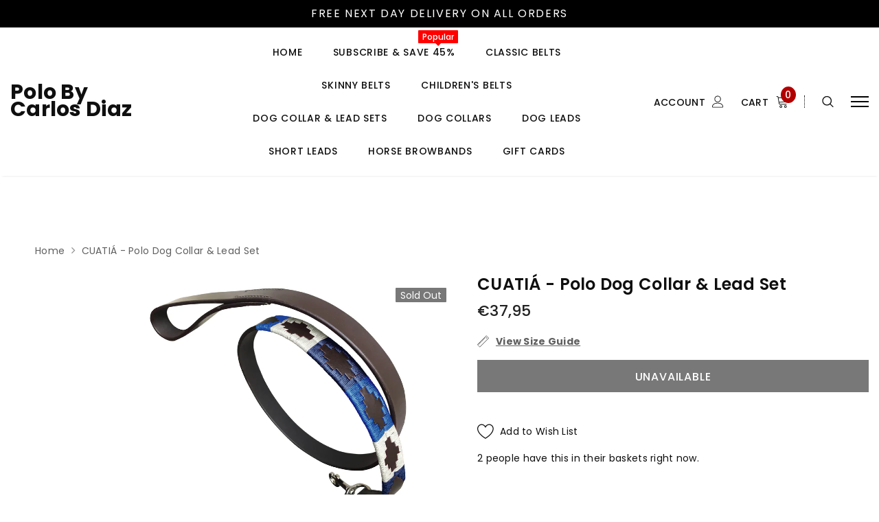

--- FILE ---
content_type: text/html; charset=utf-8
request_url: https://www.polobycarlosdiaz.com/products/carlos-diaz-genuine-leather-matching-pair-waxed-embroidered-polo-dog-collar-and-lead-set-42
body_size: 62593
content:
<!doctype html>
<!--[if lt IE 7]><html class="no-js lt-ie9 lt-ie8 lt-ie7" lang="en"> <![endif]-->
<!--[if IE 7]><html class="no-js lt-ie9 lt-ie8" lang="en"> <![endif]-->
<!--[if IE 8]><html class="no-js lt-ie9" lang="en"> <![endif]-->
<!--[if IE 9 ]><html class="ie9 no-js"> <![endif]-->
<!--[if (gt IE 9)|!(IE)]><!--> <html class="no-js"> <!--<![endif]-->
<head>
<meta name="smart-seo-integrated" content="true" /><title>CUATIÁ - Polo Dog Collar &amp; Lead Set</title>
<meta name="description" content="GORGEOUS MATCHING SET OF BOTH A POLO DOG COLLAR &amp;amp; LEAD: An elegant combination of style, comfort and luxury for your pets.   FROM PUPPIES TO FULLY GROWN DOGS: Our polo dog collars and leads come in a variety of sizes from XXS to XL. The XXS and XS sets are 2cm wide, perfect for puppies and small dogs while the larg" />
<meta name="smartseo-keyword" content="" />
<meta name="smartseo-timestamp" content="0" />
<!--JSON-LD data generated by Smart SEO-->
<script type="application/ld+json">
    {
        "@context": "https://schema.org/",
        "@type": "Product",
        "gtin13": "5051135075932",
        "productId": "5051135075932",
        "url": "https://www.polobycarlosdiaz.co.uk/products/carlos-diaz-genuine-leather-matching-pair-waxed-embroidered-polo-dog-collar-and-lead-set-42",
        "name": "CUATIÁ - Polo Dog Collar &amp; Lead Set",
        "image": "https://www.polobycarlosdiaz.com/cdn/shop/products/CDPLC22.jpg?v=1627703545",
        "description": "GORGEOUS MATCHING SET OF BOTH A POLO DOG COLLAR &amp;amp; LEAD: An elegant combination of style, comfort and luxury for your pets.   FROM PUPPIES TO FULLY GROWN DOGS: Our polo dog collars and leads come in a variety of sizes from XXS to XL. The XXS and XS sets are 2cm wide, perfect for puppies and small dogs while the larg",
        "brand": {
            "name": "Carlos Diaz"
        },
        "sku": "AMZ_XXS_CDPLC22",
        "weight": "0.0lb",
        "offers": [
            {
                "@type": "Offer",
                "gtin13": "5051135075932",
                "priceCurrency": "EUR",
                "price": "37.95",
                "priceValidUntil": "2026-05-01",
                "availability": "https://schema.org/OutOfStock",
                "itemCondition": "https://schema.org/NewCondition",
                "sku": "AMZ_XXS_CDPLC22",
                "name": "XXS (23-31cm) / Blue/White",
                "url": "https://www.polobycarlosdiaz.co.uk/products/carlos-diaz-genuine-leather-matching-pair-waxed-embroidered-polo-dog-collar-and-lead-set-42?variant=39862268887220",
                "seller": {
                    "@type": "Organization",
                    "name": "Polo By Carlos Diaz UK"
                }
            },
            {
                "@type": "Offer",
                "gtin13": "5051135075949",
                "priceCurrency": "EUR",
                "price": "37.95",
                "priceValidUntil": "2026-05-01",
                "availability": "https://schema.org/OutOfStock",
                "itemCondition": "https://schema.org/NewCondition",
                "sku": "AMZ_XS_CDPLC22",
                "name": "XS (28-36cm) / Blue/White",
                "url": "https://www.polobycarlosdiaz.co.uk/products/carlos-diaz-genuine-leather-matching-pair-waxed-embroidered-polo-dog-collar-and-lead-set-42?variant=39862271180980",
                "seller": {
                    "@type": "Organization",
                    "name": "Polo By Carlos Diaz UK"
                }
            },
            {
                "@type": "Offer",
                "gtin13": "5051135029010",
                "priceCurrency": "EUR",
                "price": "37.95",
                "priceValidUntil": "2026-05-01",
                "availability": "https://schema.org/OutOfStock",
                "itemCondition": "https://schema.org/NewCondition",
                "sku": "AMZ_S_CDPLC22",
                "name": "S (31-41cm) / Blue/White",
                "url": "https://www.polobycarlosdiaz.co.uk/products/carlos-diaz-genuine-leather-matching-pair-waxed-embroidered-polo-dog-collar-and-lead-set-42?variant=39371365253300",
                "seller": {
                    "@type": "Organization",
                    "name": "Polo By Carlos Diaz UK"
                }
            },
            {
                "@type": "Offer",
                "gtin13": "5051135029027",
                "priceCurrency": "EUR",
                "price": "37.95",
                "priceValidUntil": "2026-05-01",
                "availability": "https://schema.org/OutOfStock",
                "itemCondition": "https://schema.org/NewCondition",
                "sku": "AMZ_M_CDPLC22",
                "name": "M (38-48cm) / Blue/White",
                "url": "https://www.polobycarlosdiaz.co.uk/products/carlos-diaz-genuine-leather-matching-pair-waxed-embroidered-polo-dog-collar-and-lead-set-42?variant=39371365286068",
                "seller": {
                    "@type": "Organization",
                    "name": "Polo By Carlos Diaz UK"
                }
            },
            {
                "@type": "Offer",
                "gtin13": "5051135029034",
                "priceCurrency": "EUR",
                "price": "37.95",
                "priceValidUntil": "2026-05-01",
                "availability": "https://schema.org/OutOfStock",
                "itemCondition": "https://schema.org/NewCondition",
                "sku": "AMZ_L_CDPLC22",
                "name": "L (45-56cm) / Blue/White",
                "url": "https://www.polobycarlosdiaz.co.uk/products/carlos-diaz-genuine-leather-matching-pair-waxed-embroidered-polo-dog-collar-and-lead-set-42?variant=39371365318836",
                "seller": {
                    "@type": "Organization",
                    "name": "Polo By Carlos Diaz UK"
                }
            },
            {
                "@type": "Offer",
                "gtin13": "5051135029041",
                "priceCurrency": "EUR",
                "price": "37.95",
                "priceValidUntil": "2026-05-01",
                "availability": "https://schema.org/OutOfStock",
                "itemCondition": "https://schema.org/NewCondition",
                "sku": "AMZ_XL_CDPLC22",
                "name": "XL (54-65cm) / Blue/White",
                "url": "https://www.polobycarlosdiaz.co.uk/products/carlos-diaz-genuine-leather-matching-pair-waxed-embroidered-polo-dog-collar-and-lead-set-42?variant=39371365351604",
                "seller": {
                    "@type": "Organization",
                    "name": "Polo By Carlos Diaz UK"
                }
            }]
    }
</script><!--JSON-LD data generated by Smart SEO-->
<script type="application/ld+json">
    {
        "@context": "https://schema.org",
        "@type": "BreadcrumbList",
        "itemListElement": [
            {
                "@type": "ListItem",
                "position": 1,
                "item": {
                    "@type": "Website",
                    "@id": "https://www.polobycarlosdiaz.co.uk",
                    "name": "Home"
                }
            },
            {
                "@type": "ListItem",
                "position": 2,
                "item": {
                    "@type": "WebPage",
                    "@id": "https://www.polobycarlosdiaz.co.uk/products/carlos-diaz-genuine-leather-matching-pair-waxed-embroidered-polo-dog-collar-and-lead-set-42",
                    "name": "CUATIÁ - Polo Dog Collar &amp; Lead Set"
                }
            }
        ]
    }
</script>
<!--JSON-LD data generated by Smart SEO-->
<script type="application/ld+json">
    {
        "@context": "https://schema.org",
        "@type": "Organization",
        "name": "Polo By Carlos Diaz UK",
        "url": "https://www.polobycarlosdiaz.co.uk",
        "description": "Polo By Carlos Diaz Offers The Largest Range of Polo Gaucho Goods. Argentinian Inspired Leather Goods. From Polo Belts For Adults and Kids to Polo Dog Collars &amp; Leads to Polo Browbands. Find Your Favourite Matching Colours Today. Full-Grain Leather. Free UK Delivery. ",
        "sameAs": ["http://facebook.com/PoloByCarlosDiaz","http://instagram.com/PoloByCarlosDiaz"],
        "address": {
            "@type": "PostalAddress",
            "streetAddress": "71-75 Shelton Street, Covent Garden",
            "addressLocality": "London",
            "addressRegion": "England",
            "postalCode": "WC2H 9JQ",
            "addressCountry": "United Kingdom"
        },
        "telephone": "07553243211"
    }
</script><!-- Added by AVADA SEO Suite -->






<meta name="twitter:image" content="http://www.polobycarlosdiaz.com/cdn/shop/products/CDPLC22.jpg?v=1627703545">
    




<!-- /Added by AVADA SEO Suite -->


  <script src="https://cozycountryredirect.addons.business/js/eggbox/8058/dtag/script.js?shop=polo-by-carlos-diaz-uk.myshopify.com" type="text/javascript"></script>

  <! — Google Ads Dynamic Remarketing -->
  








<!-- Global site tag (gtag.js) -->
<script async src="https://www.googletagmanager.com/gtag/js?id=AW-920582832"></script>
<script>
  window.dataLayer = window.dataLayer || [];
  function gtag(){dataLayer.push(arguments);}
  gtag('js', new Date());
  gtag('config', 'AW-920582832');
</script>

<script>
	var _data = {'send_to': 'AW-920582832', 'ecomm_pagetype':'other'};

	
		_data["ecomm_prodid"] = 'shopify_GB_6193438294196_39862268887220';
  	_data["ecomm_pagetype"] = 'product';
  	_data["ecomm_totalvalue"] = '3795';
  
  

	gtag('event', 'page_view', _data);
</script>



  <script src="https://www.dwin1.com/19038.js" type="text/javascript" defer="defer"></script>  

  <!-- Basic page needs ================================================== -->
  <meta charset="utf-8">
  <meta http-equiv="X-UA-Compatible" content="IE=edge,chrome=1">

  <!-- Title and description ================================================== -->

  <!-- Product meta ================================================== -->
  

  <meta property="og:url" content="https://www.polobycarlosdiaz.com/products/carlos-diaz-genuine-leather-matching-pair-waxed-embroidered-polo-dog-collar-and-lead-set-42">
  <meta property="og:site_name" content="Polo By Carlos Diaz UK">
  <!-- /snippets/twitter-card.liquid -->





  <meta name="twitter:card" content="product">
  <meta name="twitter:title" content="CUATIÁ - Polo Dog Collar & Lead Set">
  <meta name="twitter:description" content="GORGEOUS MATCHING SET OF BOTH A POLO DOG COLLAR &amp;amp; LEAD: An elegant combination of style, comfort and luxury for your pets.   FROM PUPPIES TO FULLY GROWN DOGS: Our polo dog collars and leads come in a variety of sizes from XXS to XL. The XXS and XS sets are 2cm wide, perfect for puppies and small dogs while the larger sizes are 2.5cm wide. All our leads are 115cm long for the perfect combination of control and comfort. Check out our size chart below to find the perfect collar size.   HANDCRAFTED PERFECTION: Each polo dog collar and lead is made from strong and supple leather by our team of artisans who intricately weave in the finest durable and vibrant waxed threads, finishing off with a highly polished silver buckle and D-ring. Our products are crafted to always">
  <meta name="twitter:image" content="https://www.polobycarlosdiaz.com/cdn/shop/products/CDPLC22_medium.jpg?v=1627703545">
  <meta name="twitter:image:width" content="240">
  <meta name="twitter:image:height" content="240">
  <meta name="twitter:label1" content="Price">
  <meta name="twitter:data1" content="€37,95 EUR">
  
  <meta name="twitter:label2" content="Brand">
  <meta name="twitter:data2" content="Carlos Diaz">
  



  <!-- Helpers ================================================== -->
  <link rel="canonical" href="https://www.polobycarlosdiaz.com/products/carlos-diaz-genuine-leather-matching-pair-waxed-embroidered-polo-dog-collar-and-lead-set-42">
  <meta name="viewport" content="width=device-width, initial-scale=1, maximum-scale=1, user-scalable=0, minimal-ui">

  <!-- Favicon -->
  
  <link rel="shortcut icon" href="//www.polobycarlosdiaz.com/cdn/shop/files/horse_1f40e_32x32.png?v=1624711775" type="image/png">
  

  <!-- fonts -->
  
<script type="text/javascript">
  WebFontConfig = {
    google: { families: [ 
      
          'Poppins:100,200,300,400,500,600,700,800,900'
	  
    ] }
  };
  
  (function() {
    var wf = document.createElement('script');
    wf.src = ('https:' == document.location.protocol ? 'https' : 'http') +
      '://ajax.googleapis.com/ajax/libs/webfont/1/webfont.js';
    wf.type = 'text/javascript';
    wf.async = 'true';
    var s = document.getElementsByTagName('script')[0];
    s.parentNode.insertBefore(wf, s);
  })(); 
</script>


  <!-- Styles -->
  <link href="//www.polobycarlosdiaz.com/cdn/shop/t/5/assets/vendor.min.css?v=44231608138933591201626466970" rel="stylesheet" type="text/css" media="all" />
<link href="//www.polobycarlosdiaz.com/cdn/shop/t/5/assets/theme-styles.scss.css?v=32077385083215444571706599624" rel="stylesheet" type="text/css" media="all" />
<link href="//www.polobycarlosdiaz.com/cdn/shop/t/5/assets/theme-styles-responsive.scss.css?v=179285400809741863641706599624" rel="stylesheet" type="text/css" media="all" />

  <!-- Scripts -->
  <script src="//www.polobycarlosdiaz.com/cdn/shop/t/5/assets/jquery.min.js?v=56888366816115934351626466961" type="text/javascript"></script>
<script src="//www.polobycarlosdiaz.com/cdn/shop/t/5/assets/jquery-cookie.min.js?v=72365755745404048181626466958" type="text/javascript"></script>
<script src="//www.polobycarlosdiaz.com/cdn/shop/t/5/assets/lazysizes.js?v=84414966064882348651626466963" type="text/javascript"></script>

<script>


  document.documentElement.className = document.documentElement.className.replace('no-js', 'js');
  window.ajax_cart = "none";
  window.money_format = "€{{amount_with_comma_separator}}";
  window.shop_currency = "GBP";
  window.show_multiple_currencies = false;
  window.use_color_swatch = true;
  window.color_swatch_style = "variant";
  window.enable_sidebar_multiple_choice = true;
  window.file_url = "//www.polobycarlosdiaz.com/cdn/shop/files/?v=1154";
  window.asset_url = "";
  window.free_shipping_color1 = "#f44336";  
  window.free_shipping_color2 = "#ff9800";
  window.free_shipping_color3 = "#69c69c";
  window.router = "";
  window.countdown_time = "2020-12-25 22:11:00";
  window.option_ptoduct1 = "size";
  window.option_ptoduct2 = "color";
  window.option_ptoduct3 = "option 3";
  
  window.inventory_text = {
      in_stock: "In stock",
      many_in_stock: "Translation missing: en.products.product.many_in_stock",
      out_of_stock: "Out of stock",
      add_to_cart: "Add to Cart",
      add_all_to_cart: "Translation missing: en.products.product.add_all_to_cart",
      sold_out: "Sold out",
      select_options : "Select Options",
      unavailable: "Unavailable",
      remove: "Remove",
      pre_order: "Pre Order",
      no_more_product: "No more product",
      show_options: "Translation missing: en.products.product.show_options",
      hide_options: "Translation missing: en.products.product.hide_options",
      adding : "Translation missing: en.products.product.adding",
      thank_you : "Translation missing: en.products.product.thank_you",
      add_more : "Translation missing: en.products.product.add_more",
      cart_feedback : "Translation missing: en.products.product.cart_feedback",
      add_wishlist : "Add to Wish List",
      remove_wishlist : "Remove Wish List",
      add_compare : "Add to Compare",
      remove_compare : "Remove Compare",
      message_compare : "You must select at least two products to compare!",
      previous: "Prev",
      next: "Next"
  };

  window.multi_lang = false;
  window.infinity_scroll_feature = true;
  window.newsletter_popup = false;

  /* Free Shipping Message */
  window.free_shipping_price = 1000;
 
  window.free_shipping_text = {
    free_shipping_message_1: "You quality for free shipping!",
    free_shipping_message_2:"You are",
    free_shipping_message_3: "away from free shipping!",
    free_shipping_1: "Free",
    free_shipping_2: "TBD",

  };

  window.custom_engraving_price = 3000;

</script>


  <!-- Header hook for plugins ================================ -->
  <script>window.performance && window.performance.mark && window.performance.mark('shopify.content_for_header.start');</script><meta name="facebook-domain-verification" content="q6w3i21yhym0fa7mtjpw89x832ufw1">
<meta id="shopify-digital-wallet" name="shopify-digital-wallet" content="/53014003892/digital_wallets/dialog">
<meta name="shopify-checkout-api-token" content="9810096fbbe9a2e3c2a12c7941bdfe4f">
<meta id="in-context-paypal-metadata" data-shop-id="53014003892" data-venmo-supported="false" data-environment="production" data-locale="en_US" data-paypal-v4="true" data-currency="EUR">
<link rel="alternate" hreflang="x-default" href="https://www.polobycarlosdiaz.co.uk/products/carlos-diaz-genuine-leather-matching-pair-waxed-embroidered-polo-dog-collar-and-lead-set-42">
<link rel="alternate" hreflang="en" href="https://www.polobycarlosdiaz.co.uk/products/carlos-diaz-genuine-leather-matching-pair-waxed-embroidered-polo-dog-collar-and-lead-set-42">
<link rel="alternate" hreflang="en-AT" href="https://www.polobycarlosdiaz.com/products/carlos-diaz-genuine-leather-matching-pair-waxed-embroidered-polo-dog-collar-and-lead-set-42">
<link rel="alternate" hreflang="en-BE" href="https://www.polobycarlosdiaz.com/products/carlos-diaz-genuine-leather-matching-pair-waxed-embroidered-polo-dog-collar-and-lead-set-42">
<link rel="alternate" hreflang="en-BG" href="https://www.polobycarlosdiaz.com/products/carlos-diaz-genuine-leather-matching-pair-waxed-embroidered-polo-dog-collar-and-lead-set-42">
<link rel="alternate" hreflang="en-HR" href="https://www.polobycarlosdiaz.com/products/carlos-diaz-genuine-leather-matching-pair-waxed-embroidered-polo-dog-collar-and-lead-set-42">
<link rel="alternate" hreflang="en-CY" href="https://www.polobycarlosdiaz.com/products/carlos-diaz-genuine-leather-matching-pair-waxed-embroidered-polo-dog-collar-and-lead-set-42">
<link rel="alternate" hreflang="en-CZ" href="https://www.polobycarlosdiaz.com/products/carlos-diaz-genuine-leather-matching-pair-waxed-embroidered-polo-dog-collar-and-lead-set-42">
<link rel="alternate" hreflang="en-DE" href="https://www.polobycarlosdiaz.com/products/carlos-diaz-genuine-leather-matching-pair-waxed-embroidered-polo-dog-collar-and-lead-set-42">
<link rel="alternate" hreflang="en-DK" href="https://www.polobycarlosdiaz.com/products/carlos-diaz-genuine-leather-matching-pair-waxed-embroidered-polo-dog-collar-and-lead-set-42">
<link rel="alternate" hreflang="en-EE" href="https://www.polobycarlosdiaz.com/products/carlos-diaz-genuine-leather-matching-pair-waxed-embroidered-polo-dog-collar-and-lead-set-42">
<link rel="alternate" hreflang="en-FI" href="https://www.polobycarlosdiaz.com/products/carlos-diaz-genuine-leather-matching-pair-waxed-embroidered-polo-dog-collar-and-lead-set-42">
<link rel="alternate" hreflang="en-FR" href="https://www.polobycarlosdiaz.com/products/carlos-diaz-genuine-leather-matching-pair-waxed-embroidered-polo-dog-collar-and-lead-set-42">
<link rel="alternate" hreflang="en-GR" href="https://www.polobycarlosdiaz.com/products/carlos-diaz-genuine-leather-matching-pair-waxed-embroidered-polo-dog-collar-and-lead-set-42">
<link rel="alternate" hreflang="en-HU" href="https://www.polobycarlosdiaz.com/products/carlos-diaz-genuine-leather-matching-pair-waxed-embroidered-polo-dog-collar-and-lead-set-42">
<link rel="alternate" hreflang="en-IE" href="https://www.polobycarlosdiaz.com/products/carlos-diaz-genuine-leather-matching-pair-waxed-embroidered-polo-dog-collar-and-lead-set-42">
<link rel="alternate" hreflang="en-IT" href="https://www.polobycarlosdiaz.com/products/carlos-diaz-genuine-leather-matching-pair-waxed-embroidered-polo-dog-collar-and-lead-set-42">
<link rel="alternate" hreflang="en-LV" href="https://www.polobycarlosdiaz.com/products/carlos-diaz-genuine-leather-matching-pair-waxed-embroidered-polo-dog-collar-and-lead-set-42">
<link rel="alternate" hreflang="en-LT" href="https://www.polobycarlosdiaz.com/products/carlos-diaz-genuine-leather-matching-pair-waxed-embroidered-polo-dog-collar-and-lead-set-42">
<link rel="alternate" hreflang="en-LU" href="https://www.polobycarlosdiaz.com/products/carlos-diaz-genuine-leather-matching-pair-waxed-embroidered-polo-dog-collar-and-lead-set-42">
<link rel="alternate" hreflang="en-MT" href="https://www.polobycarlosdiaz.com/products/carlos-diaz-genuine-leather-matching-pair-waxed-embroidered-polo-dog-collar-and-lead-set-42">
<link rel="alternate" hreflang="en-NL" href="https://www.polobycarlosdiaz.com/products/carlos-diaz-genuine-leather-matching-pair-waxed-embroidered-polo-dog-collar-and-lead-set-42">
<link rel="alternate" hreflang="en-PL" href="https://www.polobycarlosdiaz.com/products/carlos-diaz-genuine-leather-matching-pair-waxed-embroidered-polo-dog-collar-and-lead-set-42">
<link rel="alternate" hreflang="en-PT" href="https://www.polobycarlosdiaz.com/products/carlos-diaz-genuine-leather-matching-pair-waxed-embroidered-polo-dog-collar-and-lead-set-42">
<link rel="alternate" hreflang="en-RO" href="https://www.polobycarlosdiaz.com/products/carlos-diaz-genuine-leather-matching-pair-waxed-embroidered-polo-dog-collar-and-lead-set-42">
<link rel="alternate" hreflang="en-SK" href="https://www.polobycarlosdiaz.com/products/carlos-diaz-genuine-leather-matching-pair-waxed-embroidered-polo-dog-collar-and-lead-set-42">
<link rel="alternate" hreflang="en-SI" href="https://www.polobycarlosdiaz.com/products/carlos-diaz-genuine-leather-matching-pair-waxed-embroidered-polo-dog-collar-and-lead-set-42">
<link rel="alternate" hreflang="en-ES" href="https://www.polobycarlosdiaz.com/products/carlos-diaz-genuine-leather-matching-pair-waxed-embroidered-polo-dog-collar-and-lead-set-42">
<link rel="alternate" hreflang="en-SE" href="https://www.polobycarlosdiaz.com/products/carlos-diaz-genuine-leather-matching-pair-waxed-embroidered-polo-dog-collar-and-lead-set-42">
<link rel="alternate" type="application/json+oembed" href="https://www.polobycarlosdiaz.com/products/carlos-diaz-genuine-leather-matching-pair-waxed-embroidered-polo-dog-collar-and-lead-set-42.oembed">
<script async="async" src="/checkouts/internal/preloads.js?locale=en-AT"></script>
<link rel="preconnect" href="https://shop.app" crossorigin="anonymous">
<script async="async" src="https://shop.app/checkouts/internal/preloads.js?locale=en-AT&shop_id=53014003892" crossorigin="anonymous"></script>
<script id="apple-pay-shop-capabilities" type="application/json">{"shopId":53014003892,"countryCode":"GB","currencyCode":"EUR","merchantCapabilities":["supports3DS"],"merchantId":"gid:\/\/shopify\/Shop\/53014003892","merchantName":"Polo By Carlos Diaz UK","requiredBillingContactFields":["postalAddress","email","phone"],"requiredShippingContactFields":["postalAddress","email","phone"],"shippingType":"shipping","supportedNetworks":["visa","maestro","masterCard","amex","discover","elo"],"total":{"type":"pending","label":"Polo By Carlos Diaz UK","amount":"1.00"},"shopifyPaymentsEnabled":true,"supportsSubscriptions":true}</script>
<script id="shopify-features" type="application/json">{"accessToken":"9810096fbbe9a2e3c2a12c7941bdfe4f","betas":["rich-media-storefront-analytics"],"domain":"www.polobycarlosdiaz.com","predictiveSearch":true,"shopId":53014003892,"locale":"en"}</script>
<script>var Shopify = Shopify || {};
Shopify.shop = "polo-by-carlos-diaz-uk.myshopify.com";
Shopify.locale = "en";
Shopify.currency = {"active":"EUR","rate":"1.1779878"};
Shopify.country = "AT";
Shopify.theme = {"name":"KK Working Theme","id":124679815348,"schema_name":"Luxwatches","schema_version":"3.0.0","theme_store_id":null,"role":"main"};
Shopify.theme.handle = "null";
Shopify.theme.style = {"id":null,"handle":null};
Shopify.cdnHost = "www.polobycarlosdiaz.com/cdn";
Shopify.routes = Shopify.routes || {};
Shopify.routes.root = "/";</script>
<script type="module">!function(o){(o.Shopify=o.Shopify||{}).modules=!0}(window);</script>
<script>!function(o){function n(){var o=[];function n(){o.push(Array.prototype.slice.apply(arguments))}return n.q=o,n}var t=o.Shopify=o.Shopify||{};t.loadFeatures=n(),t.autoloadFeatures=n()}(window);</script>
<script>
  window.ShopifyPay = window.ShopifyPay || {};
  window.ShopifyPay.apiHost = "shop.app\/pay";
  window.ShopifyPay.redirectState = null;
</script>
<script id="shop-js-analytics" type="application/json">{"pageType":"product"}</script>
<script defer="defer" async type="module" src="//www.polobycarlosdiaz.com/cdn/shopifycloud/shop-js/modules/v2/client.init-shop-cart-sync_BN7fPSNr.en.esm.js"></script>
<script defer="defer" async type="module" src="//www.polobycarlosdiaz.com/cdn/shopifycloud/shop-js/modules/v2/chunk.common_Cbph3Kss.esm.js"></script>
<script defer="defer" async type="module" src="//www.polobycarlosdiaz.com/cdn/shopifycloud/shop-js/modules/v2/chunk.modal_DKumMAJ1.esm.js"></script>
<script type="module">
  await import("//www.polobycarlosdiaz.com/cdn/shopifycloud/shop-js/modules/v2/client.init-shop-cart-sync_BN7fPSNr.en.esm.js");
await import("//www.polobycarlosdiaz.com/cdn/shopifycloud/shop-js/modules/v2/chunk.common_Cbph3Kss.esm.js");
await import("//www.polobycarlosdiaz.com/cdn/shopifycloud/shop-js/modules/v2/chunk.modal_DKumMAJ1.esm.js");

  window.Shopify.SignInWithShop?.initShopCartSync?.({"fedCMEnabled":true,"windoidEnabled":true});

</script>
<script>
  window.Shopify = window.Shopify || {};
  if (!window.Shopify.featureAssets) window.Shopify.featureAssets = {};
  window.Shopify.featureAssets['shop-js'] = {"shop-cart-sync":["modules/v2/client.shop-cart-sync_CJVUk8Jm.en.esm.js","modules/v2/chunk.common_Cbph3Kss.esm.js","modules/v2/chunk.modal_DKumMAJ1.esm.js"],"init-fed-cm":["modules/v2/client.init-fed-cm_7Fvt41F4.en.esm.js","modules/v2/chunk.common_Cbph3Kss.esm.js","modules/v2/chunk.modal_DKumMAJ1.esm.js"],"init-shop-email-lookup-coordinator":["modules/v2/client.init-shop-email-lookup-coordinator_Cc088_bR.en.esm.js","modules/v2/chunk.common_Cbph3Kss.esm.js","modules/v2/chunk.modal_DKumMAJ1.esm.js"],"init-windoid":["modules/v2/client.init-windoid_hPopwJRj.en.esm.js","modules/v2/chunk.common_Cbph3Kss.esm.js","modules/v2/chunk.modal_DKumMAJ1.esm.js"],"shop-button":["modules/v2/client.shop-button_B0jaPSNF.en.esm.js","modules/v2/chunk.common_Cbph3Kss.esm.js","modules/v2/chunk.modal_DKumMAJ1.esm.js"],"shop-cash-offers":["modules/v2/client.shop-cash-offers_DPIskqss.en.esm.js","modules/v2/chunk.common_Cbph3Kss.esm.js","modules/v2/chunk.modal_DKumMAJ1.esm.js"],"shop-toast-manager":["modules/v2/client.shop-toast-manager_CK7RT69O.en.esm.js","modules/v2/chunk.common_Cbph3Kss.esm.js","modules/v2/chunk.modal_DKumMAJ1.esm.js"],"init-shop-cart-sync":["modules/v2/client.init-shop-cart-sync_BN7fPSNr.en.esm.js","modules/v2/chunk.common_Cbph3Kss.esm.js","modules/v2/chunk.modal_DKumMAJ1.esm.js"],"init-customer-accounts-sign-up":["modules/v2/client.init-customer-accounts-sign-up_CfPf4CXf.en.esm.js","modules/v2/client.shop-login-button_DeIztwXF.en.esm.js","modules/v2/chunk.common_Cbph3Kss.esm.js","modules/v2/chunk.modal_DKumMAJ1.esm.js"],"pay-button":["modules/v2/client.pay-button_CgIwFSYN.en.esm.js","modules/v2/chunk.common_Cbph3Kss.esm.js","modules/v2/chunk.modal_DKumMAJ1.esm.js"],"init-customer-accounts":["modules/v2/client.init-customer-accounts_DQ3x16JI.en.esm.js","modules/v2/client.shop-login-button_DeIztwXF.en.esm.js","modules/v2/chunk.common_Cbph3Kss.esm.js","modules/v2/chunk.modal_DKumMAJ1.esm.js"],"avatar":["modules/v2/client.avatar_BTnouDA3.en.esm.js"],"init-shop-for-new-customer-accounts":["modules/v2/client.init-shop-for-new-customer-accounts_CsZy_esa.en.esm.js","modules/v2/client.shop-login-button_DeIztwXF.en.esm.js","modules/v2/chunk.common_Cbph3Kss.esm.js","modules/v2/chunk.modal_DKumMAJ1.esm.js"],"shop-follow-button":["modules/v2/client.shop-follow-button_BRMJjgGd.en.esm.js","modules/v2/chunk.common_Cbph3Kss.esm.js","modules/v2/chunk.modal_DKumMAJ1.esm.js"],"checkout-modal":["modules/v2/client.checkout-modal_B9Drz_yf.en.esm.js","modules/v2/chunk.common_Cbph3Kss.esm.js","modules/v2/chunk.modal_DKumMAJ1.esm.js"],"shop-login-button":["modules/v2/client.shop-login-button_DeIztwXF.en.esm.js","modules/v2/chunk.common_Cbph3Kss.esm.js","modules/v2/chunk.modal_DKumMAJ1.esm.js"],"lead-capture":["modules/v2/client.lead-capture_DXYzFM3R.en.esm.js","modules/v2/chunk.common_Cbph3Kss.esm.js","modules/v2/chunk.modal_DKumMAJ1.esm.js"],"shop-login":["modules/v2/client.shop-login_CA5pJqmO.en.esm.js","modules/v2/chunk.common_Cbph3Kss.esm.js","modules/v2/chunk.modal_DKumMAJ1.esm.js"],"payment-terms":["modules/v2/client.payment-terms_BxzfvcZJ.en.esm.js","modules/v2/chunk.common_Cbph3Kss.esm.js","modules/v2/chunk.modal_DKumMAJ1.esm.js"]};
</script>
<script>(function() {
  var isLoaded = false;
  function asyncLoad() {
    if (isLoaded) return;
    isLoaded = true;
    var urls = ["https:\/\/static.klaviyo.com\/onsite\/js\/klaviyo.js?company_id=TLumnx\u0026shop=polo-by-carlos-diaz-uk.myshopify.com","https:\/\/static.klaviyo.com\/onsite\/js\/klaviyo.js?company_id=TLumnx\u0026shop=polo-by-carlos-diaz-uk.myshopify.com","\/\/cdn.shopify.com\/proxy\/f8ae969e091f3011bfd14f81a0d07f2c3ea9bddbd0dd2f16fff730bd08e033ba\/session-recording-now.herokuapp.com\/session-recording-now.js?shop=polo-by-carlos-diaz-uk.myshopify.com\u0026sp-cache-control=cHVibGljLCBtYXgtYWdlPTkwMA","https:\/\/d1639lhkj5l89m.cloudfront.net\/js\/storefront\/uppromote.js?shop=polo-by-carlos-diaz-uk.myshopify.com"];
    for (var i = 0; i < urls.length; i++) {
      var s = document.createElement('script');
      s.type = 'text/javascript';
      s.async = true;
      s.src = urls[i];
      var x = document.getElementsByTagName('script')[0];
      x.parentNode.insertBefore(s, x);
    }
  };
  if(window.attachEvent) {
    window.attachEvent('onload', asyncLoad);
  } else {
    window.addEventListener('load', asyncLoad, false);
  }
})();</script>
<script id="__st">var __st={"a":53014003892,"offset":0,"reqid":"0c3c7626-7027-4ea3-b833-5d7a2922d9d4-1769854986","pageurl":"www.polobycarlosdiaz.com\/products\/carlos-diaz-genuine-leather-matching-pair-waxed-embroidered-polo-dog-collar-and-lead-set-42","u":"6a3517f8a76b","p":"product","rtyp":"product","rid":6193438294196};</script>
<script>window.ShopifyPaypalV4VisibilityTracking = true;</script>
<script id="captcha-bootstrap">!function(){'use strict';const t='contact',e='account',n='new_comment',o=[[t,t],['blogs',n],['comments',n],[t,'customer']],c=[[e,'customer_login'],[e,'guest_login'],[e,'recover_customer_password'],[e,'create_customer']],r=t=>t.map((([t,e])=>`form[action*='/${t}']:not([data-nocaptcha='true']) input[name='form_type'][value='${e}']`)).join(','),a=t=>()=>t?[...document.querySelectorAll(t)].map((t=>t.form)):[];function s(){const t=[...o],e=r(t);return a(e)}const i='password',u='form_key',d=['recaptcha-v3-token','g-recaptcha-response','h-captcha-response',i],f=()=>{try{return window.sessionStorage}catch{return}},m='__shopify_v',_=t=>t.elements[u];function p(t,e,n=!1){try{const o=window.sessionStorage,c=JSON.parse(o.getItem(e)),{data:r}=function(t){const{data:e,action:n}=t;return t[m]||n?{data:e,action:n}:{data:t,action:n}}(c);for(const[e,n]of Object.entries(r))t.elements[e]&&(t.elements[e].value=n);n&&o.removeItem(e)}catch(o){console.error('form repopulation failed',{error:o})}}const l='form_type',E='cptcha';function T(t){t.dataset[E]=!0}const w=window,h=w.document,L='Shopify',v='ce_forms',y='captcha';let A=!1;((t,e)=>{const n=(g='f06e6c50-85a8-45c8-87d0-21a2b65856fe',I='https://cdn.shopify.com/shopifycloud/storefront-forms-hcaptcha/ce_storefront_forms_captcha_hcaptcha.v1.5.2.iife.js',D={infoText:'Protected by hCaptcha',privacyText:'Privacy',termsText:'Terms'},(t,e,n)=>{const o=w[L][v],c=o.bindForm;if(c)return c(t,g,e,D).then(n);var r;o.q.push([[t,g,e,D],n]),r=I,A||(h.body.append(Object.assign(h.createElement('script'),{id:'captcha-provider',async:!0,src:r})),A=!0)});var g,I,D;w[L]=w[L]||{},w[L][v]=w[L][v]||{},w[L][v].q=[],w[L][y]=w[L][y]||{},w[L][y].protect=function(t,e){n(t,void 0,e),T(t)},Object.freeze(w[L][y]),function(t,e,n,w,h,L){const[v,y,A,g]=function(t,e,n){const i=e?o:[],u=t?c:[],d=[...i,...u],f=r(d),m=r(i),_=r(d.filter((([t,e])=>n.includes(e))));return[a(f),a(m),a(_),s()]}(w,h,L),I=t=>{const e=t.target;return e instanceof HTMLFormElement?e:e&&e.form},D=t=>v().includes(t);t.addEventListener('submit',(t=>{const e=I(t);if(!e)return;const n=D(e)&&!e.dataset.hcaptchaBound&&!e.dataset.recaptchaBound,o=_(e),c=g().includes(e)&&(!o||!o.value);(n||c)&&t.preventDefault(),c&&!n&&(function(t){try{if(!f())return;!function(t){const e=f();if(!e)return;const n=_(t);if(!n)return;const o=n.value;o&&e.removeItem(o)}(t);const e=Array.from(Array(32),(()=>Math.random().toString(36)[2])).join('');!function(t,e){_(t)||t.append(Object.assign(document.createElement('input'),{type:'hidden',name:u})),t.elements[u].value=e}(t,e),function(t,e){const n=f();if(!n)return;const o=[...t.querySelectorAll(`input[type='${i}']`)].map((({name:t})=>t)),c=[...d,...o],r={};for(const[a,s]of new FormData(t).entries())c.includes(a)||(r[a]=s);n.setItem(e,JSON.stringify({[m]:1,action:t.action,data:r}))}(t,e)}catch(e){console.error('failed to persist form',e)}}(e),e.submit())}));const S=(t,e)=>{t&&!t.dataset[E]&&(n(t,e.some((e=>e===t))),T(t))};for(const o of['focusin','change'])t.addEventListener(o,(t=>{const e=I(t);D(e)&&S(e,y())}));const B=e.get('form_key'),M=e.get(l),P=B&&M;t.addEventListener('DOMContentLoaded',(()=>{const t=y();if(P)for(const e of t)e.elements[l].value===M&&p(e,B);[...new Set([...A(),...v().filter((t=>'true'===t.dataset.shopifyCaptcha))])].forEach((e=>S(e,t)))}))}(h,new URLSearchParams(w.location.search),n,t,e,['guest_login'])})(!0,!0)}();</script>
<script integrity="sha256-4kQ18oKyAcykRKYeNunJcIwy7WH5gtpwJnB7kiuLZ1E=" data-source-attribution="shopify.loadfeatures" defer="defer" src="//www.polobycarlosdiaz.com/cdn/shopifycloud/storefront/assets/storefront/load_feature-a0a9edcb.js" crossorigin="anonymous"></script>
<script crossorigin="anonymous" defer="defer" src="//www.polobycarlosdiaz.com/cdn/shopifycloud/storefront/assets/shopify_pay/storefront-65b4c6d7.js?v=20250812"></script>
<script data-source-attribution="shopify.dynamic_checkout.dynamic.init">var Shopify=Shopify||{};Shopify.PaymentButton=Shopify.PaymentButton||{isStorefrontPortableWallets:!0,init:function(){window.Shopify.PaymentButton.init=function(){};var t=document.createElement("script");t.src="https://www.polobycarlosdiaz.com/cdn/shopifycloud/portable-wallets/latest/portable-wallets.en.js",t.type="module",document.head.appendChild(t)}};
</script>
<script data-source-attribution="shopify.dynamic_checkout.buyer_consent">
  function portableWalletsHideBuyerConsent(e){var t=document.getElementById("shopify-buyer-consent"),n=document.getElementById("shopify-subscription-policy-button");t&&n&&(t.classList.add("hidden"),t.setAttribute("aria-hidden","true"),n.removeEventListener("click",e))}function portableWalletsShowBuyerConsent(e){var t=document.getElementById("shopify-buyer-consent"),n=document.getElementById("shopify-subscription-policy-button");t&&n&&(t.classList.remove("hidden"),t.removeAttribute("aria-hidden"),n.addEventListener("click",e))}window.Shopify?.PaymentButton&&(window.Shopify.PaymentButton.hideBuyerConsent=portableWalletsHideBuyerConsent,window.Shopify.PaymentButton.showBuyerConsent=portableWalletsShowBuyerConsent);
</script>
<script data-source-attribution="shopify.dynamic_checkout.cart.bootstrap">document.addEventListener("DOMContentLoaded",(function(){function t(){return document.querySelector("shopify-accelerated-checkout-cart, shopify-accelerated-checkout")}if(t())Shopify.PaymentButton.init();else{new MutationObserver((function(e,n){t()&&(Shopify.PaymentButton.init(),n.disconnect())})).observe(document.body,{childList:!0,subtree:!0})}}));
</script>
<link id="shopify-accelerated-checkout-styles" rel="stylesheet" media="screen" href="https://www.polobycarlosdiaz.com/cdn/shopifycloud/portable-wallets/latest/accelerated-checkout-backwards-compat.css" crossorigin="anonymous">
<style id="shopify-accelerated-checkout-cart">
        #shopify-buyer-consent {
  margin-top: 1em;
  display: inline-block;
  width: 100%;
}

#shopify-buyer-consent.hidden {
  display: none;
}

#shopify-subscription-policy-button {
  background: none;
  border: none;
  padding: 0;
  text-decoration: underline;
  font-size: inherit;
  cursor: pointer;
}

#shopify-subscription-policy-button::before {
  box-shadow: none;
}

      </style>

<script>window.performance && window.performance.mark && window.performance.mark('shopify.content_for_header.end');</script>

  <!--[if lt IE 9]>
<script src="//html5shiv.googlecode.com/svn/trunk/html5.js" type="text/javascript"></script>
<![endif]-->

  

  

  <script>
    Shopify.productOptionsMap = {};
    Shopify.quickViewOptionsMap = {};

    Shopify.updateOptionsInSelector = function(selectorIndex, wrapperSlt) {
        Shopify.optionsMap = wrapperSlt === '.product' ? Shopify.productOptionsMap : Shopify.quickViewOptionsMap;

        switch (selectorIndex) {
            case 0:
                var key = 'root';
                var selector = $(wrapperSlt + ' .single-option-selector:eq(0)');
                break;
            case 1:
                var key = $(wrapperSlt + ' .single-option-selector:eq(0)').val();
                var selector = $(wrapperSlt + ' .single-option-selector:eq(1)');
                break;
            case 2:
                var key = $(wrapperSlt + ' .single-option-selector:eq(0)').val();
                key += ' / ' + $(wrapperSlt + ' .single-option-selector:eq(1)').val();
                var selector = $(wrapperSlt + ' .single-option-selector:eq(2)');
        }

        var initialValue = selector.val();

        selector.empty();

        var availableOptions = Shopify.optionsMap[key];

        if (availableOptions && availableOptions.length) {
            for (var i = 0; i < availableOptions.length; i++) {
                var option = availableOptions[i];

                var newOption = $('<option></option>').val(option).html(option);

                selector.append(newOption);
            }

            $(wrapperSlt + ' .swatch[data-option-index="' + selectorIndex + '"] .swatch-element').each(function() {
                if ($.inArray($(this).attr('data-value'), availableOptions) !== -1) {
                    $(this).removeClass('soldout').find(':radio').removeAttr('disabled', 'disabled').removeAttr('checked');
                }
                else {
                    $(this).addClass('soldout').find(':radio').removeAttr('checked').attr('disabled', 'disabled');
                }
            });

            if ($.inArray(initialValue, availableOptions) !== -1) {
                selector.val(initialValue);
            }

            selector.trigger('change');
        };
    };

    Shopify.linkOptionSelectors = function(product, wrapperSlt) {
        // Building our mapping object.
        Shopify.optionsMap = wrapperSlt === '.product' ? Shopify.productOptionsMap : Shopify.quickViewOptionsMap;

        for (var i = 0; i < product.variants.length; i++) {
            var variant = product.variants[i];

            if (variant.available) {
                // Gathering values for the 1st drop-down.
                Shopify.optionsMap['root'] = Shopify.optionsMap['root'] || [];

                Shopify.optionsMap['root'].push(variant.option1);
                Shopify.optionsMap['root'] = Shopify.uniq(Shopify.optionsMap['root']);

                // Gathering values for the 2nd drop-down.
                if (product.options.length > 1) {
                var key = variant.option1;
                    Shopify.optionsMap[key] = Shopify.optionsMap[key] || [];
                    Shopify.optionsMap[key].push(variant.option2);
                    Shopify.optionsMap[key] = Shopify.uniq(Shopify.optionsMap[key]);
                }

                // Gathering values for the 3rd drop-down.
                if (product.options.length === 3) {
                    var key = variant.option1 + ' / ' + variant.option2;
                    Shopify.optionsMap[key] = Shopify.optionsMap[key] || [];
                    Shopify.optionsMap[key].push(variant.option3);
                    Shopify.optionsMap[key] = Shopify.uniq(Shopify.optionsMap[key]);
                }
            }
        };

        // Update options right away.
        Shopify.updateOptionsInSelector(0, wrapperSlt);

        if (product.options.length > 1) Shopify.updateOptionsInSelector(1, wrapperSlt);
        if (product.options.length === 3) Shopify.updateOptionsInSelector(2, wrapperSlt);

        // When there is an update in the first dropdown.
        $(wrapperSlt + " .single-option-selector:eq(0)").change(function() {
            Shopify.updateOptionsInSelector(1, wrapperSlt);
            if (product.options.length === 3) Shopify.updateOptionsInSelector(2, wrapperSlt);
            return true;
        });

        // When there is an update in the second dropdown.
        $(wrapperSlt + " .single-option-selector:eq(1)").change(function() {
            if (product.options.length === 3) Shopify.updateOptionsInSelector(2, wrapperSlt);
            return true;
        });
    };
</script>
  

  
  <!-- Start Areviews Collection Rating Code -->

  <script src='https://areviewsapp.com/js_codes/collection_rating.js' defer></script>
  
  <meta name="facebook-domain-verification" content="6mmbohd0ydffmr66j9fbruuuk7lil3" />
  <style>
    .customBanner .home-top-banner .banner-image {
      opacity: 1!important;
      visibility: visible!important;
    }
    .ss-img{
    width: 8%;
      position: fixed;
    right: 8px;
    bottom: 6px;
      z-index: 99999;
    }
  </style>


<meta property="og:image" content="https://cdn.shopify.com/s/files/1/0530/1400/3892/products/CDPLC22.jpg?v=1627703545" />
<meta property="og:image:secure_url" content="https://cdn.shopify.com/s/files/1/0530/1400/3892/products/CDPLC22.jpg?v=1627703545" />
<meta property="og:image:width" content="3750" />
<meta property="og:image:height" content="3750" />
<link href="https://monorail-edge.shopifysvc.com" rel="dns-prefetch">
<script>(function(){if ("sendBeacon" in navigator && "performance" in window) {try {var session_token_from_headers = performance.getEntriesByType('navigation')[0].serverTiming.find(x => x.name == '_s').description;} catch {var session_token_from_headers = undefined;}var session_cookie_matches = document.cookie.match(/_shopify_s=([^;]*)/);var session_token_from_cookie = session_cookie_matches && session_cookie_matches.length === 2 ? session_cookie_matches[1] : "";var session_token = session_token_from_headers || session_token_from_cookie || "";function handle_abandonment_event(e) {var entries = performance.getEntries().filter(function(entry) {return /monorail-edge.shopifysvc.com/.test(entry.name);});if (!window.abandonment_tracked && entries.length === 0) {window.abandonment_tracked = true;var currentMs = Date.now();var navigation_start = performance.timing.navigationStart;var payload = {shop_id: 53014003892,url: window.location.href,navigation_start,duration: currentMs - navigation_start,session_token,page_type: "product"};window.navigator.sendBeacon("https://monorail-edge.shopifysvc.com/v1/produce", JSON.stringify({schema_id: "online_store_buyer_site_abandonment/1.1",payload: payload,metadata: {event_created_at_ms: currentMs,event_sent_at_ms: currentMs}}));}}window.addEventListener('pagehide', handle_abandonment_event);}}());</script>
<script id="web-pixels-manager-setup">(function e(e,d,r,n,o){if(void 0===o&&(o={}),!Boolean(null===(a=null===(i=window.Shopify)||void 0===i?void 0:i.analytics)||void 0===a?void 0:a.replayQueue)){var i,a;window.Shopify=window.Shopify||{};var t=window.Shopify;t.analytics=t.analytics||{};var s=t.analytics;s.replayQueue=[],s.publish=function(e,d,r){return s.replayQueue.push([e,d,r]),!0};try{self.performance.mark("wpm:start")}catch(e){}var l=function(){var e={modern:/Edge?\/(1{2}[4-9]|1[2-9]\d|[2-9]\d{2}|\d{4,})\.\d+(\.\d+|)|Firefox\/(1{2}[4-9]|1[2-9]\d|[2-9]\d{2}|\d{4,})\.\d+(\.\d+|)|Chrom(ium|e)\/(9{2}|\d{3,})\.\d+(\.\d+|)|(Maci|X1{2}).+ Version\/(15\.\d+|(1[6-9]|[2-9]\d|\d{3,})\.\d+)([,.]\d+|)( \(\w+\)|)( Mobile\/\w+|) Safari\/|Chrome.+OPR\/(9{2}|\d{3,})\.\d+\.\d+|(CPU[ +]OS|iPhone[ +]OS|CPU[ +]iPhone|CPU IPhone OS|CPU iPad OS)[ +]+(15[._]\d+|(1[6-9]|[2-9]\d|\d{3,})[._]\d+)([._]\d+|)|Android:?[ /-](13[3-9]|1[4-9]\d|[2-9]\d{2}|\d{4,})(\.\d+|)(\.\d+|)|Android.+Firefox\/(13[5-9]|1[4-9]\d|[2-9]\d{2}|\d{4,})\.\d+(\.\d+|)|Android.+Chrom(ium|e)\/(13[3-9]|1[4-9]\d|[2-9]\d{2}|\d{4,})\.\d+(\.\d+|)|SamsungBrowser\/([2-9]\d|\d{3,})\.\d+/,legacy:/Edge?\/(1[6-9]|[2-9]\d|\d{3,})\.\d+(\.\d+|)|Firefox\/(5[4-9]|[6-9]\d|\d{3,})\.\d+(\.\d+|)|Chrom(ium|e)\/(5[1-9]|[6-9]\d|\d{3,})\.\d+(\.\d+|)([\d.]+$|.*Safari\/(?![\d.]+ Edge\/[\d.]+$))|(Maci|X1{2}).+ Version\/(10\.\d+|(1[1-9]|[2-9]\d|\d{3,})\.\d+)([,.]\d+|)( \(\w+\)|)( Mobile\/\w+|) Safari\/|Chrome.+OPR\/(3[89]|[4-9]\d|\d{3,})\.\d+\.\d+|(CPU[ +]OS|iPhone[ +]OS|CPU[ +]iPhone|CPU IPhone OS|CPU iPad OS)[ +]+(10[._]\d+|(1[1-9]|[2-9]\d|\d{3,})[._]\d+)([._]\d+|)|Android:?[ /-](13[3-9]|1[4-9]\d|[2-9]\d{2}|\d{4,})(\.\d+|)(\.\d+|)|Mobile Safari.+OPR\/([89]\d|\d{3,})\.\d+\.\d+|Android.+Firefox\/(13[5-9]|1[4-9]\d|[2-9]\d{2}|\d{4,})\.\d+(\.\d+|)|Android.+Chrom(ium|e)\/(13[3-9]|1[4-9]\d|[2-9]\d{2}|\d{4,})\.\d+(\.\d+|)|Android.+(UC? ?Browser|UCWEB|U3)[ /]?(15\.([5-9]|\d{2,})|(1[6-9]|[2-9]\d|\d{3,})\.\d+)\.\d+|SamsungBrowser\/(5\.\d+|([6-9]|\d{2,})\.\d+)|Android.+MQ{2}Browser\/(14(\.(9|\d{2,})|)|(1[5-9]|[2-9]\d|\d{3,})(\.\d+|))(\.\d+|)|K[Aa][Ii]OS\/(3\.\d+|([4-9]|\d{2,})\.\d+)(\.\d+|)/},d=e.modern,r=e.legacy,n=navigator.userAgent;return n.match(d)?"modern":n.match(r)?"legacy":"unknown"}(),u="modern"===l?"modern":"legacy",c=(null!=n?n:{modern:"",legacy:""})[u],f=function(e){return[e.baseUrl,"/wpm","/b",e.hashVersion,"modern"===e.buildTarget?"m":"l",".js"].join("")}({baseUrl:d,hashVersion:r,buildTarget:u}),m=function(e){var d=e.version,r=e.bundleTarget,n=e.surface,o=e.pageUrl,i=e.monorailEndpoint;return{emit:function(e){var a=e.status,t=e.errorMsg,s=(new Date).getTime(),l=JSON.stringify({metadata:{event_sent_at_ms:s},events:[{schema_id:"web_pixels_manager_load/3.1",payload:{version:d,bundle_target:r,page_url:o,status:a,surface:n,error_msg:t},metadata:{event_created_at_ms:s}}]});if(!i)return console&&console.warn&&console.warn("[Web Pixels Manager] No Monorail endpoint provided, skipping logging."),!1;try{return self.navigator.sendBeacon.bind(self.navigator)(i,l)}catch(e){}var u=new XMLHttpRequest;try{return u.open("POST",i,!0),u.setRequestHeader("Content-Type","text/plain"),u.send(l),!0}catch(e){return console&&console.warn&&console.warn("[Web Pixels Manager] Got an unhandled error while logging to Monorail."),!1}}}}({version:r,bundleTarget:l,surface:e.surface,pageUrl:self.location.href,monorailEndpoint:e.monorailEndpoint});try{o.browserTarget=l,function(e){var d=e.src,r=e.async,n=void 0===r||r,o=e.onload,i=e.onerror,a=e.sri,t=e.scriptDataAttributes,s=void 0===t?{}:t,l=document.createElement("script"),u=document.querySelector("head"),c=document.querySelector("body");if(l.async=n,l.src=d,a&&(l.integrity=a,l.crossOrigin="anonymous"),s)for(var f in s)if(Object.prototype.hasOwnProperty.call(s,f))try{l.dataset[f]=s[f]}catch(e){}if(o&&l.addEventListener("load",o),i&&l.addEventListener("error",i),u)u.appendChild(l);else{if(!c)throw new Error("Did not find a head or body element to append the script");c.appendChild(l)}}({src:f,async:!0,onload:function(){if(!function(){var e,d;return Boolean(null===(d=null===(e=window.Shopify)||void 0===e?void 0:e.analytics)||void 0===d?void 0:d.initialized)}()){var d=window.webPixelsManager.init(e)||void 0;if(d){var r=window.Shopify.analytics;r.replayQueue.forEach((function(e){var r=e[0],n=e[1],o=e[2];d.publishCustomEvent(r,n,o)})),r.replayQueue=[],r.publish=d.publishCustomEvent,r.visitor=d.visitor,r.initialized=!0}}},onerror:function(){return m.emit({status:"failed",errorMsg:"".concat(f," has failed to load")})},sri:function(e){var d=/^sha384-[A-Za-z0-9+/=]+$/;return"string"==typeof e&&d.test(e)}(c)?c:"",scriptDataAttributes:o}),m.emit({status:"loading"})}catch(e){m.emit({status:"failed",errorMsg:(null==e?void 0:e.message)||"Unknown error"})}}})({shopId: 53014003892,storefrontBaseUrl: "https://www.polobycarlosdiaz.co.uk",extensionsBaseUrl: "https://extensions.shopifycdn.com/cdn/shopifycloud/web-pixels-manager",monorailEndpoint: "https://monorail-edge.shopifysvc.com/unstable/produce_batch",surface: "storefront-renderer",enabledBetaFlags: ["2dca8a86"],webPixelsConfigList: [{"id":"2741764471","configuration":"{\"shopId\":\"58003\",\"env\":\"production\",\"metaData\":\"[]\"}","eventPayloadVersion":"v1","runtimeContext":"STRICT","scriptVersion":"c5d4d7bbb4a4a4292a8a7b5334af7e3d","type":"APP","apiClientId":2773553,"privacyPurposes":[],"dataSharingAdjustments":{"protectedCustomerApprovalScopes":["read_customer_address","read_customer_email","read_customer_name","read_customer_personal_data","read_customer_phone"]}},{"id":"158400739","configuration":"{\"pixel_id\":\"1153761295147676\",\"pixel_type\":\"facebook_pixel\",\"metaapp_system_user_token\":\"-\"}","eventPayloadVersion":"v1","runtimeContext":"OPEN","scriptVersion":"ca16bc87fe92b6042fbaa3acc2fbdaa6","type":"APP","apiClientId":2329312,"privacyPurposes":["ANALYTICS","MARKETING","SALE_OF_DATA"],"dataSharingAdjustments":{"protectedCustomerApprovalScopes":["read_customer_address","read_customer_email","read_customer_name","read_customer_personal_data","read_customer_phone"]}},{"id":"181567863","eventPayloadVersion":"v1","runtimeContext":"LAX","scriptVersion":"1","type":"CUSTOM","privacyPurposes":["ANALYTICS"],"name":"Google Analytics tag (migrated)"},{"id":"shopify-app-pixel","configuration":"{}","eventPayloadVersion":"v1","runtimeContext":"STRICT","scriptVersion":"0450","apiClientId":"shopify-pixel","type":"APP","privacyPurposes":["ANALYTICS","MARKETING"]},{"id":"shopify-custom-pixel","eventPayloadVersion":"v1","runtimeContext":"LAX","scriptVersion":"0450","apiClientId":"shopify-pixel","type":"CUSTOM","privacyPurposes":["ANALYTICS","MARKETING"]}],isMerchantRequest: false,initData: {"shop":{"name":"Polo By Carlos Diaz UK","paymentSettings":{"currencyCode":"GBP"},"myshopifyDomain":"polo-by-carlos-diaz-uk.myshopify.com","countryCode":"GB","storefrontUrl":"https:\/\/www.polobycarlosdiaz.com"},"customer":null,"cart":null,"checkout":null,"productVariants":[{"price":{"amount":37.95,"currencyCode":"EUR"},"product":{"title":"CUATIÁ - Polo Dog Collar \u0026 Lead Set","vendor":"Carlos Diaz","id":"6193438294196","untranslatedTitle":"CUATIÁ - Polo Dog Collar \u0026 Lead Set","url":"\/products\/carlos-diaz-genuine-leather-matching-pair-waxed-embroidered-polo-dog-collar-and-lead-set-42","type":"Dog Collar \u0026 Lead Sets"},"id":"39862268887220","image":{"src":"\/\/www.polobycarlosdiaz.com\/cdn\/shop\/products\/CDPLC22.jpg?v=1627703545"},"sku":"AMZ_XXS_CDPLC22","title":"XXS (23-31cm) \/ Blue\/White","untranslatedTitle":"XXS (23-31cm) \/ Blue\/White"},{"price":{"amount":37.95,"currencyCode":"EUR"},"product":{"title":"CUATIÁ - Polo Dog Collar \u0026 Lead Set","vendor":"Carlos Diaz","id":"6193438294196","untranslatedTitle":"CUATIÁ - Polo Dog Collar \u0026 Lead Set","url":"\/products\/carlos-diaz-genuine-leather-matching-pair-waxed-embroidered-polo-dog-collar-and-lead-set-42","type":"Dog Collar \u0026 Lead Sets"},"id":"39862271180980","image":{"src":"\/\/www.polobycarlosdiaz.com\/cdn\/shop\/products\/CDPLC22.jpg?v=1627703545"},"sku":"AMZ_XS_CDPLC22","title":"XS (28-36cm) \/ Blue\/White","untranslatedTitle":"XS (28-36cm) \/ Blue\/White"},{"price":{"amount":37.95,"currencyCode":"EUR"},"product":{"title":"CUATIÁ - Polo Dog Collar \u0026 Lead Set","vendor":"Carlos Diaz","id":"6193438294196","untranslatedTitle":"CUATIÁ - Polo Dog Collar \u0026 Lead Set","url":"\/products\/carlos-diaz-genuine-leather-matching-pair-waxed-embroidered-polo-dog-collar-and-lead-set-42","type":"Dog Collar \u0026 Lead Sets"},"id":"39371365253300","image":{"src":"\/\/www.polobycarlosdiaz.com\/cdn\/shop\/products\/CDPLC22.jpg?v=1627703545"},"sku":"AMZ_S_CDPLC22","title":"S (31-41cm) \/ Blue\/White","untranslatedTitle":"S (31-41cm) \/ Blue\/White"},{"price":{"amount":37.95,"currencyCode":"EUR"},"product":{"title":"CUATIÁ - Polo Dog Collar \u0026 Lead Set","vendor":"Carlos Diaz","id":"6193438294196","untranslatedTitle":"CUATIÁ - Polo Dog Collar \u0026 Lead Set","url":"\/products\/carlos-diaz-genuine-leather-matching-pair-waxed-embroidered-polo-dog-collar-and-lead-set-42","type":"Dog Collar \u0026 Lead Sets"},"id":"39371365286068","image":{"src":"\/\/www.polobycarlosdiaz.com\/cdn\/shop\/products\/CDPLC22.jpg?v=1627703545"},"sku":"AMZ_M_CDPLC22","title":"M (38-48cm) \/ Blue\/White","untranslatedTitle":"M (38-48cm) \/ Blue\/White"},{"price":{"amount":37.95,"currencyCode":"EUR"},"product":{"title":"CUATIÁ - Polo Dog Collar \u0026 Lead Set","vendor":"Carlos Diaz","id":"6193438294196","untranslatedTitle":"CUATIÁ - Polo Dog Collar \u0026 Lead Set","url":"\/products\/carlos-diaz-genuine-leather-matching-pair-waxed-embroidered-polo-dog-collar-and-lead-set-42","type":"Dog Collar \u0026 Lead Sets"},"id":"39371365318836","image":{"src":"\/\/www.polobycarlosdiaz.com\/cdn\/shop\/products\/CDPLC22.jpg?v=1627703545"},"sku":"AMZ_L_CDPLC22","title":"L (45-56cm) \/ Blue\/White","untranslatedTitle":"L (45-56cm) \/ Blue\/White"},{"price":{"amount":37.95,"currencyCode":"EUR"},"product":{"title":"CUATIÁ - Polo Dog Collar \u0026 Lead Set","vendor":"Carlos Diaz","id":"6193438294196","untranslatedTitle":"CUATIÁ - Polo Dog Collar \u0026 Lead Set","url":"\/products\/carlos-diaz-genuine-leather-matching-pair-waxed-embroidered-polo-dog-collar-and-lead-set-42","type":"Dog Collar \u0026 Lead Sets"},"id":"39371365351604","image":{"src":"\/\/www.polobycarlosdiaz.com\/cdn\/shop\/products\/CDPLC22.jpg?v=1627703545"},"sku":"AMZ_XL_CDPLC22","title":"XL (54-65cm) \/ Blue\/White","untranslatedTitle":"XL (54-65cm) \/ Blue\/White"}],"purchasingCompany":null},},"https://www.polobycarlosdiaz.com/cdn","1d2a099fw23dfb22ep557258f5m7a2edbae",{"modern":"","legacy":""},{"shopId":"53014003892","storefrontBaseUrl":"https:\/\/www.polobycarlosdiaz.co.uk","extensionBaseUrl":"https:\/\/extensions.shopifycdn.com\/cdn\/shopifycloud\/web-pixels-manager","surface":"storefront-renderer","enabledBetaFlags":"[\"2dca8a86\"]","isMerchantRequest":"false","hashVersion":"1d2a099fw23dfb22ep557258f5m7a2edbae","publish":"custom","events":"[[\"page_viewed\",{}],[\"product_viewed\",{\"productVariant\":{\"price\":{\"amount\":37.95,\"currencyCode\":\"EUR\"},\"product\":{\"title\":\"CUATIÁ - Polo Dog Collar \u0026 Lead Set\",\"vendor\":\"Carlos Diaz\",\"id\":\"6193438294196\",\"untranslatedTitle\":\"CUATIÁ - Polo Dog Collar \u0026 Lead Set\",\"url\":\"\/products\/carlos-diaz-genuine-leather-matching-pair-waxed-embroidered-polo-dog-collar-and-lead-set-42\",\"type\":\"Dog Collar \u0026 Lead Sets\"},\"id\":\"39862268887220\",\"image\":{\"src\":\"\/\/www.polobycarlosdiaz.com\/cdn\/shop\/products\/CDPLC22.jpg?v=1627703545\"},\"sku\":\"AMZ_XXS_CDPLC22\",\"title\":\"XXS (23-31cm) \/ Blue\/White\",\"untranslatedTitle\":\"XXS (23-31cm) \/ Blue\/White\"}}]]"});</script><script>
  window.ShopifyAnalytics = window.ShopifyAnalytics || {};
  window.ShopifyAnalytics.meta = window.ShopifyAnalytics.meta || {};
  window.ShopifyAnalytics.meta.currency = 'EUR';
  var meta = {"product":{"id":6193438294196,"gid":"gid:\/\/shopify\/Product\/6193438294196","vendor":"Carlos Diaz","type":"Dog Collar \u0026 Lead Sets","handle":"carlos-diaz-genuine-leather-matching-pair-waxed-embroidered-polo-dog-collar-and-lead-set-42","variants":[{"id":39862268887220,"price":3795,"name":"CUATIÁ - Polo Dog Collar \u0026 Lead Set - XXS (23-31cm) \/ Blue\/White","public_title":"XXS (23-31cm) \/ Blue\/White","sku":"AMZ_XXS_CDPLC22"},{"id":39862271180980,"price":3795,"name":"CUATIÁ - Polo Dog Collar \u0026 Lead Set - XS (28-36cm) \/ Blue\/White","public_title":"XS (28-36cm) \/ Blue\/White","sku":"AMZ_XS_CDPLC22"},{"id":39371365253300,"price":3795,"name":"CUATIÁ - Polo Dog Collar \u0026 Lead Set - S (31-41cm) \/ Blue\/White","public_title":"S (31-41cm) \/ Blue\/White","sku":"AMZ_S_CDPLC22"},{"id":39371365286068,"price":3795,"name":"CUATIÁ - Polo Dog Collar \u0026 Lead Set - M (38-48cm) \/ Blue\/White","public_title":"M (38-48cm) \/ Blue\/White","sku":"AMZ_M_CDPLC22"},{"id":39371365318836,"price":3795,"name":"CUATIÁ - Polo Dog Collar \u0026 Lead Set - L (45-56cm) \/ Blue\/White","public_title":"L (45-56cm) \/ Blue\/White","sku":"AMZ_L_CDPLC22"},{"id":39371365351604,"price":3795,"name":"CUATIÁ - Polo Dog Collar \u0026 Lead Set - XL (54-65cm) \/ Blue\/White","public_title":"XL (54-65cm) \/ Blue\/White","sku":"AMZ_XL_CDPLC22"}],"remote":false},"page":{"pageType":"product","resourceType":"product","resourceId":6193438294196,"requestId":"0c3c7626-7027-4ea3-b833-5d7a2922d9d4-1769854986"}};
  for (var attr in meta) {
    window.ShopifyAnalytics.meta[attr] = meta[attr];
  }
</script>
<script class="analytics">
  (function () {
    var customDocumentWrite = function(content) {
      var jquery = null;

      if (window.jQuery) {
        jquery = window.jQuery;
      } else if (window.Checkout && window.Checkout.$) {
        jquery = window.Checkout.$;
      }

      if (jquery) {
        jquery('body').append(content);
      }
    };

    var hasLoggedConversion = function(token) {
      if (token) {
        return document.cookie.indexOf('loggedConversion=' + token) !== -1;
      }
      return false;
    }

    var setCookieIfConversion = function(token) {
      if (token) {
        var twoMonthsFromNow = new Date(Date.now());
        twoMonthsFromNow.setMonth(twoMonthsFromNow.getMonth() + 2);

        document.cookie = 'loggedConversion=' + token + '; expires=' + twoMonthsFromNow;
      }
    }

    var trekkie = window.ShopifyAnalytics.lib = window.trekkie = window.trekkie || [];
    if (trekkie.integrations) {
      return;
    }
    trekkie.methods = [
      'identify',
      'page',
      'ready',
      'track',
      'trackForm',
      'trackLink'
    ];
    trekkie.factory = function(method) {
      return function() {
        var args = Array.prototype.slice.call(arguments);
        args.unshift(method);
        trekkie.push(args);
        return trekkie;
      };
    };
    for (var i = 0; i < trekkie.methods.length; i++) {
      var key = trekkie.methods[i];
      trekkie[key] = trekkie.factory(key);
    }
    trekkie.load = function(config) {
      trekkie.config = config || {};
      trekkie.config.initialDocumentCookie = document.cookie;
      var first = document.getElementsByTagName('script')[0];
      var script = document.createElement('script');
      script.type = 'text/javascript';
      script.onerror = function(e) {
        var scriptFallback = document.createElement('script');
        scriptFallback.type = 'text/javascript';
        scriptFallback.onerror = function(error) {
                var Monorail = {
      produce: function produce(monorailDomain, schemaId, payload) {
        var currentMs = new Date().getTime();
        var event = {
          schema_id: schemaId,
          payload: payload,
          metadata: {
            event_created_at_ms: currentMs,
            event_sent_at_ms: currentMs
          }
        };
        return Monorail.sendRequest("https://" + monorailDomain + "/v1/produce", JSON.stringify(event));
      },
      sendRequest: function sendRequest(endpointUrl, payload) {
        // Try the sendBeacon API
        if (window && window.navigator && typeof window.navigator.sendBeacon === 'function' && typeof window.Blob === 'function' && !Monorail.isIos12()) {
          var blobData = new window.Blob([payload], {
            type: 'text/plain'
          });

          if (window.navigator.sendBeacon(endpointUrl, blobData)) {
            return true;
          } // sendBeacon was not successful

        } // XHR beacon

        var xhr = new XMLHttpRequest();

        try {
          xhr.open('POST', endpointUrl);
          xhr.setRequestHeader('Content-Type', 'text/plain');
          xhr.send(payload);
        } catch (e) {
          console.log(e);
        }

        return false;
      },
      isIos12: function isIos12() {
        return window.navigator.userAgent.lastIndexOf('iPhone; CPU iPhone OS 12_') !== -1 || window.navigator.userAgent.lastIndexOf('iPad; CPU OS 12_') !== -1;
      }
    };
    Monorail.produce('monorail-edge.shopifysvc.com',
      'trekkie_storefront_load_errors/1.1',
      {shop_id: 53014003892,
      theme_id: 124679815348,
      app_name: "storefront",
      context_url: window.location.href,
      source_url: "//www.polobycarlosdiaz.com/cdn/s/trekkie.storefront.c59ea00e0474b293ae6629561379568a2d7c4bba.min.js"});

        };
        scriptFallback.async = true;
        scriptFallback.src = '//www.polobycarlosdiaz.com/cdn/s/trekkie.storefront.c59ea00e0474b293ae6629561379568a2d7c4bba.min.js';
        first.parentNode.insertBefore(scriptFallback, first);
      };
      script.async = true;
      script.src = '//www.polobycarlosdiaz.com/cdn/s/trekkie.storefront.c59ea00e0474b293ae6629561379568a2d7c4bba.min.js';
      first.parentNode.insertBefore(script, first);
    };
    trekkie.load(
      {"Trekkie":{"appName":"storefront","development":false,"defaultAttributes":{"shopId":53014003892,"isMerchantRequest":null,"themeId":124679815348,"themeCityHash":"3511860969946821636","contentLanguage":"en","currency":"EUR","eventMetadataId":"339ce60a-7d05-4287-8d92-962c3b2edb36"},"isServerSideCookieWritingEnabled":true,"monorailRegion":"shop_domain","enabledBetaFlags":["65f19447","b5387b81"]},"Session Attribution":{},"S2S":{"facebookCapiEnabled":true,"source":"trekkie-storefront-renderer","apiClientId":580111}}
    );

    var loaded = false;
    trekkie.ready(function() {
      if (loaded) return;
      loaded = true;

      window.ShopifyAnalytics.lib = window.trekkie;

      var originalDocumentWrite = document.write;
      document.write = customDocumentWrite;
      try { window.ShopifyAnalytics.merchantGoogleAnalytics.call(this); } catch(error) {};
      document.write = originalDocumentWrite;

      window.ShopifyAnalytics.lib.page(null,{"pageType":"product","resourceType":"product","resourceId":6193438294196,"requestId":"0c3c7626-7027-4ea3-b833-5d7a2922d9d4-1769854986","shopifyEmitted":true});

      var match = window.location.pathname.match(/checkouts\/(.+)\/(thank_you|post_purchase)/)
      var token = match? match[1]: undefined;
      if (!hasLoggedConversion(token)) {
        setCookieIfConversion(token);
        window.ShopifyAnalytics.lib.track("Viewed Product",{"currency":"EUR","variantId":39862268887220,"productId":6193438294196,"productGid":"gid:\/\/shopify\/Product\/6193438294196","name":"CUATIÁ - Polo Dog Collar \u0026 Lead Set - XXS (23-31cm) \/ Blue\/White","price":"37.95","sku":"AMZ_XXS_CDPLC22","brand":"Carlos Diaz","variant":"XXS (23-31cm) \/ Blue\/White","category":"Dog Collar \u0026 Lead Sets","nonInteraction":true,"remote":false},undefined,undefined,{"shopifyEmitted":true});
      window.ShopifyAnalytics.lib.track("monorail:\/\/trekkie_storefront_viewed_product\/1.1",{"currency":"EUR","variantId":39862268887220,"productId":6193438294196,"productGid":"gid:\/\/shopify\/Product\/6193438294196","name":"CUATIÁ - Polo Dog Collar \u0026 Lead Set - XXS (23-31cm) \/ Blue\/White","price":"37.95","sku":"AMZ_XXS_CDPLC22","brand":"Carlos Diaz","variant":"XXS (23-31cm) \/ Blue\/White","category":"Dog Collar \u0026 Lead Sets","nonInteraction":true,"remote":false,"referer":"https:\/\/www.polobycarlosdiaz.com\/products\/carlos-diaz-genuine-leather-matching-pair-waxed-embroidered-polo-dog-collar-and-lead-set-42"});
      }
    });


        var eventsListenerScript = document.createElement('script');
        eventsListenerScript.async = true;
        eventsListenerScript.src = "//www.polobycarlosdiaz.com/cdn/shopifycloud/storefront/assets/shop_events_listener-3da45d37.js";
        document.getElementsByTagName('head')[0].appendChild(eventsListenerScript);

})();</script>
  <script>
  if (!window.ga || (window.ga && typeof window.ga !== 'function')) {
    window.ga = function ga() {
      (window.ga.q = window.ga.q || []).push(arguments);
      if (window.Shopify && window.Shopify.analytics && typeof window.Shopify.analytics.publish === 'function') {
        window.Shopify.analytics.publish("ga_stub_called", {}, {sendTo: "google_osp_migration"});
      }
      console.error("Shopify's Google Analytics stub called with:", Array.from(arguments), "\nSee https://help.shopify.com/manual/promoting-marketing/pixels/pixel-migration#google for more information.");
    };
    if (window.Shopify && window.Shopify.analytics && typeof window.Shopify.analytics.publish === 'function') {
      window.Shopify.analytics.publish("ga_stub_initialized", {}, {sendTo: "google_osp_migration"});
    }
  }
</script>
<script
  defer
  src="https://www.polobycarlosdiaz.com/cdn/shopifycloud/perf-kit/shopify-perf-kit-3.1.0.min.js"
  data-application="storefront-renderer"
  data-shop-id="53014003892"
  data-render-region="gcp-us-east1"
  data-page-type="product"
  data-theme-instance-id="124679815348"
  data-theme-name="Luxwatches"
  data-theme-version="3.0.0"
  data-monorail-region="shop_domain"
  data-resource-timing-sampling-rate="10"
  data-shs="true"
  data-shs-beacon="true"
  data-shs-export-with-fetch="true"
  data-shs-logs-sample-rate="1"
  data-shs-beacon-endpoint="https://www.polobycarlosdiaz.com/api/collect"
></script>
</head>

<body id="cuatia-polo-dog-collar-amp-lead-set" class="  template-product">
<script>window.KlarnaThemeGlobals={}; window.KlarnaThemeGlobals.productVariants=[{"id":39862268887220,"title":"XXS (23-31cm) \/ Blue\/White","option1":"XXS (23-31cm)","option2":"Blue\/White","option3":null,"sku":"AMZ_XXS_CDPLC22","requires_shipping":true,"taxable":true,"featured_image":null,"available":false,"name":"CUATIÁ - Polo Dog Collar \u0026 Lead Set - XXS (23-31cm) \/ Blue\/White","public_title":"XXS (23-31cm) \/ Blue\/White","options":["XXS (23-31cm)","Blue\/White"],"price":3795,"weight":0,"compare_at_price":null,"inventory_management":"shopify","barcode":"5051135075932","requires_selling_plan":false,"selling_plan_allocations":[]},{"id":39862271180980,"title":"XS (28-36cm) \/ Blue\/White","option1":"XS (28-36cm)","option2":"Blue\/White","option3":null,"sku":"AMZ_XS_CDPLC22","requires_shipping":true,"taxable":true,"featured_image":null,"available":false,"name":"CUATIÁ - Polo Dog Collar \u0026 Lead Set - XS (28-36cm) \/ Blue\/White","public_title":"XS (28-36cm) \/ Blue\/White","options":["XS (28-36cm)","Blue\/White"],"price":3795,"weight":0,"compare_at_price":null,"inventory_management":"shopify","barcode":"5051135075949","requires_selling_plan":false,"selling_plan_allocations":[]},{"id":39371365253300,"title":"S (31-41cm) \/ Blue\/White","option1":"S (31-41cm)","option2":"Blue\/White","option3":null,"sku":"AMZ_S_CDPLC22","requires_shipping":true,"taxable":true,"featured_image":null,"available":false,"name":"CUATIÁ - Polo Dog Collar \u0026 Lead Set - S (31-41cm) \/ Blue\/White","public_title":"S (31-41cm) \/ Blue\/White","options":["S (31-41cm)","Blue\/White"],"price":3795,"weight":0,"compare_at_price":null,"inventory_management":"shopify","barcode":"5051135029010","requires_selling_plan":false,"selling_plan_allocations":[]},{"id":39371365286068,"title":"M (38-48cm) \/ Blue\/White","option1":"M (38-48cm)","option2":"Blue\/White","option3":null,"sku":"AMZ_M_CDPLC22","requires_shipping":true,"taxable":true,"featured_image":null,"available":false,"name":"CUATIÁ - Polo Dog Collar \u0026 Lead Set - M (38-48cm) \/ Blue\/White","public_title":"M (38-48cm) \/ Blue\/White","options":["M (38-48cm)","Blue\/White"],"price":3795,"weight":0,"compare_at_price":null,"inventory_management":"shopify","barcode":"5051135029027","requires_selling_plan":false,"selling_plan_allocations":[]},{"id":39371365318836,"title":"L (45-56cm) \/ Blue\/White","option1":"L (45-56cm)","option2":"Blue\/White","option3":null,"sku":"AMZ_L_CDPLC22","requires_shipping":true,"taxable":true,"featured_image":null,"available":false,"name":"CUATIÁ - Polo Dog Collar \u0026 Lead Set - L (45-56cm) \/ Blue\/White","public_title":"L (45-56cm) \/ Blue\/White","options":["L (45-56cm)","Blue\/White"],"price":3795,"weight":0,"compare_at_price":null,"inventory_management":"shopify","barcode":"5051135029034","requires_selling_plan":false,"selling_plan_allocations":[]},{"id":39371365351604,"title":"XL (54-65cm) \/ Blue\/White","option1":"XL (54-65cm)","option2":"Blue\/White","option3":null,"sku":"AMZ_XL_CDPLC22","requires_shipping":true,"taxable":true,"featured_image":null,"available":false,"name":"CUATIÁ - Polo Dog Collar \u0026 Lead Set - XL (54-65cm) \/ Blue\/White","public_title":"XL (54-65cm) \/ Blue\/White","options":["XL (54-65cm)","Blue\/White"],"price":3795,"weight":0,"compare_at_price":null,"inventory_management":"shopify","barcode":"5051135029041","requires_selling_plan":false,"selling_plan_allocations":[]}];window.KlarnaThemeGlobals.documentCopy=document.cloneNode(true);</script>

  
<!--   <img class="ss-img" src="https://cdn.shopify.com/s/files/1/0455/9827/7791/files/image_1.png?v=1628642645" /> -->
  
  <div class="wrapper-header">
    
<div class="wrapper-header wrapper_header_default">
    <div id="shopify-section-header" class="shopify-section"><style>
  /*  Header Top  */
  
  
  
  /*  Search  */
  
  
  
  
  /*  Header Bottom  */
  
  
  
  
  
  
  
  /*  Cart  */
  
  

  
  
  
  
  
  
  
  
  
  .header-top {
    background-color: #000000;
    color: #ffffff;
  }
  .header-top a {
    color: #ffffff;
  }
  .header-top .top-message p a:hover {
    border-bottom-color: #ffffff;
  }
  .header-top .close:hover {
    color: #ffffff;
  }
  .cart-icon .cartCount {
    background-color: #b20000;
    color: #ffffff;
  }
  .logo-img {
    display: block;
  }
  .logo-title{
    color: #0f0f0f;
    font-size: 30px;
  }
  .site-header .header-bottom {
    background-color: #ffffff;
    color: #0f0f0f;
    -webkit-box-shadow: 0 3px 3px -3px rgba(0,0,0,0.12);
    -moz-box-shadow: 0 3px 3px -3px rgba(0,0,0,0.12);
    box-shadow: 0 3px 3px -3px rgba(0,0,0,0.12);
  }
  
  .header-mb .logo-img img,
  .logo-fixed .logo-img img {
    max-height: 25px;
  }
  .header-pc .logo-img img {
    max-height: 25px;
  }
  .site-header .header-mb .svg-mb a {
     color: #0f0f0f;
  }

  .site-nav .icon_sale {
    background-color: #b20000;
    color: #ffffff;
  }
    
  .site-nav .icon_new {
      background-color: #1fade6;
      color: #ffffff;
  }
      
  .site-nav .icon_hot {
      background-color: #ff0000;
      color: #ffffff;
  }

  @media (max-width: 767px) {    
    .search-open .wrapper-header .header-search__form {
       	background-color: ; 
    }
  }
  
  @media (min-width: 1200px) {
    .header-bottom .header-pc .header-panel .right-groups .right-nav .right-nav-links a,.header-bottom .header-pc .header-panel .right-groups .right-nav .lang-currency-groups .dropdown-label .text,.header-bottom .header-pc .header-panel .right-groups .right-nav .lang-currency-groups .dropdown-toggle:after{
      color: #34313a;
    }
    .header-bottom .header-pc .header-panel .right-groups .right-nav .right-nav-links a:hover,.header-bottom .header-pc .header-panel .right-groups .right-nav .lang-currency-groups .dropdown-label .text:hover,.header-bottom .header-pc .header-panel .right-groups .right-nav .lang-currency-groups .dropdown-toggle:hover:after{
      color: #34313a;
    }
    .site-header .header-bottom .nav-search {
      border-left: 1px dotted #000;
    }
    .site-header .header-panel .right-groups > div > a {
      color: #0f0f0f;
    }
    .site-header .header-panel .text-hover:before {
      background-color: #0f0f0f;
    }
    .site-header .header-panel .right-groups svg {
      color: #0f0f0f;
    }    
    .site-header .header-panel .right-groups a:hover, 
    .site-header .header-panel .right-groups a:hover svg {
      color: #0f0f0f;
    }

    .site-header .header-panel .right-groups .wrapper-top-cart > a.menu-open .cart-text:before {
      background: rgba(15, 15, 15, 0.8);
    }

    /* Navigation */
    .site-nav .menu-lv-1 > .sub-menu-mobile {
      background: -moz-linear-gradient(top, #f9f9f9 0%, #ffffff 15%, #ffffff 100%);
      background: -webkit-linear-gradient(top, #f9f9f9 0%, #ffffff 15%, #ffffff 100%);
      background: -ms-linear-gradient(top, #f9f9f9 0%, #ffffff 15%, #ffffff 100%);
      background: linear-gradient(top, #f9f9f9 0%, #ffffff 15%, #ffffff 100%);
    }   
    .site-nav .menu-lv-1 > a, .site-nav .item > a {
      color: #0f0f0f
    }
    .site-nav .menu-lv-1:hover > a, .site-nav .item:hover > a {
      color: #0f0f0f;
    }
    .site-nav .menu-lv-1:hover > a:before, .site-nav .item:hover > a:before {
      background: rgba(15, 15, 15, 0.7);
    }
    .site-nav .no-mega-menu .menu-lv-2 .site-nav-dropdown {
      background: #ffffff
    }
    .site-nav .no-mega-menu .sub-menu-mobile ul li {
      border-bottom: 1px solid #eaeaea;
    }
    .site-nav .no-mega-menu .menu-lv-2 .site-nav-dropdown li {
      border-bottom: 1px solid #eaeaea;
    }
    .site-nav .no-mega-menu ul li > a {
      color: #5f5f5f;
    }
    .site-nav .no-mega-menu ul li:hover > a {
      color: #005599;
    }
    .site-nav .no-mega-menu ul li:hover > a > span{
      background-image: linear-gradient(transparent 97%, #005599 3%);
      background-repeat: repeat-x;
      background-position-y: 0px;
    }
    .site-nav .no-mega-menu ul li:hover > a:before {
      color: rgba(15, 15, 15, 0.8);
    }

    .site-nav .mega-menu .site-nav-dropdown .menu-lv-2 > a {
      color: #0f0f0f;
      font-size: 12px;
    }
    .site-nav .mega-menu .site-nav-dropdown .menu-lv-2 > a:hover {
      color: #0f0f0f; 
    }

    .site-nav .mega-menu .site-nav-dropdown .menu-lv-2 .dropdow-lv2 li > a {
      color: #5f5f5f;
      font-size: 12px;
    }
    .site-nav .mega-menu .site-nav-dropdown .menu-lv-2 .dropdow-lv2 li > a:hover {
      color: #005599; 
    }
    .site-nav .mega-menu .site-nav-dropdown .menu-lv-2 .dropdow-lv2 li > a:hover > span {
      background-image: linear-gradient(transparent 97%, #005599 3%);
      background-repeat: repeat-x;
      background-position-y: 0px;
    }

    /* Mega Menu Style 1 */
    .site-nav .mega-menu .site-nav-dropdown .featured-product > h3 {
      color: #0f0f0f;
    }
    .site-nav .mega-menu .site-nav-dropdown .featured-product .slick-arrow svg {
      fill: #34313a;
      stroke: #34313a;
    }
    .site-nav .mega-menu .site-nav-dropdown .featured-product .product-vendor a,
    .site-nav .mega-menu .site-nav-dropdown .featured-product .product-title,
    .site-nav .mega-menu .site-nav-dropdown .featured-product .price-box .price-regular {
      color: #232323;
    }
    .site-nav .mega-menu .site-nav-dropdown .featured-product .price-box em,
    .site-nav .mega-menu .site-nav-dropdown .featured-product .price-box .old-price {
      color: #969696;
    }
    .site-nav .mega-menu .site-nav-dropdown .featured-product .item-swatch li a {
      color: rgba(35, 35, 35, 0.6);
    }
    .site-nav .mega-menu .site-nav-dropdown .featured-product .btn {
      color: #000000;
      background: #ffffff;
      border-color: #232323;
    }
    .site-nav .mega-menu .site-nav-dropdown .featured-product .btn:hover {
      color: #ffffff;
      background: #232323;
      border-color: #232323;
    }

    .site-nav .icon_sale:before {
      border-top-color: #b20000;
    }
    .site-nav .icon_new:before {
      border-top-color: #1fade6;
    }
    .site-nav .icon_hot:before {
      border-top-color: #ff0000;
    }  

    /* Heaer Right */

    .header-bottom .right-nav .icon-nav .icon-line,
    .header-bottom .right-nav .icon-nav .icon-line:before,
    .header-bottom .right-nav .icon-nav .icon-line:after {
      background-color: #000000;
    }
    .header-bottom .right-nav .icon-nav.menu-open .icon-line {
      background: rgba(255,255,255,0);
    }
    
    .site-header .lang-currency-groups .dropdown-label {
      color: #0f0f0f;
    }
    
    .lang-currency-groups .btn-group .dropdown-item {
      color: #0f0f0f;
    }
    
    .lang-currency-groups .btn-group .dropdown-item:hover,
    .lang-currency-groups .btn-group .dropdown-item:focus:
    .lang-currency-groups .btn-group .dropdown-item:active,
    .lang-currency-groups .btn-group .dropdown-item.active {
      color: #0f0f0f;
    }
    
    .lang-currency-groups .dropdown-menu {
      background-color: #ffffff;
    }
  }

  @media (max-width: 1199px) {
     .site-nav .icon_sale:before {
          border-right-color: #b20000;
      }

      .site-nav .icon_new:before {
          border-right-color: #1fade6;
      }

      .site-nav .icon_hot:before {
          border-right-color: #ff0000;
      }    
   } 
</style>

<header class="site-header" role="banner">
  
    <div class="header-top">
        <div class="container">
            <div class="top-message">
                <p>
                
<span>
  Free Next Day Delivery on All Orders
</span>

                </p>
            </div>    
        </div>
    </div>
    

    <a href="#" class="icon-nav close-menu-mb" title="Menu Mobile Icon" data-menu-mb-toogle data-dropdown-menu>
        <svg xmlns="http://www.w3.org/2000/svg" viewBox="0 0 24 24" width="24px" height="24px" class="icon-close">
    <path style="line-height:normal;text-indent:0;text-align:start;text-decoration-line:none;text-decoration-style:solid;text-decoration-color:#000;text-transform:none;block-progression:tb;isolation:auto;mix-blend-mode:normal" d="M 4.7070312 3.2929688 L 3.2929688 4.7070312 L 10.585938 12 L 3.2929688 19.292969 L 4.7070312 20.707031 L 12 13.414062 L 19.292969 20.707031 L 20.707031 19.292969 L 13.414062 12 L 20.707031 4.7070312 L 19.292969 3.2929688 L 12 10.585938 L 4.7070312 3.2929688 z" font-weight="400" font-family="sans-serif" white-space="normal" overflow="visible"/>
</svg>
    </a>

    <div class="header-bottom" data-sticky>
      <div class="container">
        <div class="wrapper-header">
          
          <div class="header-mb">          
    <div class="header-mb-left header-mb-items">
        <div class="hamburger-icon svg-mb">
            <a href="#" class="icon-nav" title="Menu Mobile Icon" data-menu-mb-toogle data-dropdown-menu>
                <span class="icon-line"></span>
            </a>
        </div>

        <div class="search-mb svg-mb">       
            <a class="icon-search" href="javascript:void(0)" data-dropdown-menu data-search-toogle-mobile>
              <svg data-icon="search" viewBox="0 0 512 512" width="100%" height="100%" class="search">
    <path d="M495,466.2L377.2,348.4c29.2-35.6,46.8-81.2,46.8-130.9C424,103.5,331.5,11,217.5,11C103.4,11,11,103.5,11,217.5   S103.4,424,217.5,424c49.7,0,95.2-17.5,130.8-46.7L466.1,495c8,8,20.9,8,28.9,0C503,487.1,503,474.1,495,466.2z M217.5,382.9   C126.2,382.9,52,308.7,52,217.5S126.2,52,217.5,52C308.7,52,383,126.3,383,217.5S308.7,382.9,217.5,382.9z"></path>
</svg>
              <svg xmlns="http://www.w3.org/2000/svg" viewBox="0 0 24 24" width="24px" height="24px" class="icon-close">
    <path style="line-height:normal;text-indent:0;text-align:start;text-decoration-line:none;text-decoration-style:solid;text-decoration-color:#000;text-transform:none;block-progression:tb;isolation:auto;mix-blend-mode:normal" d="M 4.7070312 3.2929688 L 3.2929688 4.7070312 L 10.585938 12 L 3.2929688 19.292969 L 4.7070312 20.707031 L 12 13.414062 L 19.292969 20.707031 L 20.707031 19.292969 L 13.414062 12 L 20.707031 4.7070312 L 19.292969 3.2929688 L 12 10.585938 L 4.7070312 3.2929688 z" font-weight="400" font-family="sans-serif" white-space="normal" overflow="visible"/>
</svg>
            </a>
        </div>                        
    </div>

  <div class="header-mb-middle header-mb-items">
    <h1 class="header-logo">
      
      <a class="logo-title" href="/">
        Polo By Carlos Diaz
      </a>
      
    </h1>
  </div>

  <div class="header-mb-right header-mb-items">
    <div class="acc-mb svg-mb">
      <a href="#" title="User Icon" class="icon-user" data-user-mobile-toggle data-dropdown-menu>
        <svg xmlns="http://www.w3.org/2000/svg" xmlns:xlink="http://www.w3.org/1999/xlink" id="lnr-user" viewBox="0 0 1024 1024" width="100%" height="100%"><title>user</title><path class="path1" d="M486.4 563.2c-155.275 0-281.6-126.325-281.6-281.6s126.325-281.6 281.6-281.6 281.6 126.325 281.6 281.6-126.325 281.6-281.6 281.6zM486.4 51.2c-127.043 0-230.4 103.357-230.4 230.4s103.357 230.4 230.4 230.4c127.042 0 230.4-103.357 230.4-230.4s-103.358-230.4-230.4-230.4z"/><path class="path2" d="M896 1024h-819.2c-42.347 0-76.8-34.451-76.8-76.8 0-3.485 0.712-86.285 62.72-168.96 36.094-48.126 85.514-86.36 146.883-113.634 74.957-33.314 168.085-50.206 276.797-50.206 108.71 0 201.838 16.893 276.797 50.206 61.37 27.275 110.789 65.507 146.883 113.634 62.008 82.675 62.72 165.475 62.72 168.96 0 42.349-34.451 76.8-76.8 76.8zM486.4 665.6c-178.52 0-310.267 48.789-381 141.093-53.011 69.174-54.195 139.904-54.2 140.61 0 14.013 11.485 25.498 25.6 25.498h819.2c14.115 0 25.6-11.485 25.6-25.6-0.006-0.603-1.189-71.333-54.198-140.507-70.734-92.304-202.483-141.093-381.002-141.093z"/></svg>
      </a>
    </div>

    <div class="cart-icon svg-mb">
      <a href="#" title="Cart Icon" data-cart-toggle data-dropdown-menu>       
        <svg id="lnr-cart" viewBox="0 0 1024 1024" width="100%" height="100%" version="1.1" xmlns="http://www.w3.org/2000/svg" xmlns:xlink="http://www.w3.org/1999/xlink"><title>cart</title><path class="path1" d="M409.6 1024c-56.464 0-102.4-45.936-102.4-102.4s45.936-102.4 102.4-102.4 102.4 45.936 102.4 102.4-45.936 102.4-102.4 102.4zM409.6 870.4c-28.232 0-51.2 22.968-51.2 51.2s22.968 51.2 51.2 51.2 51.2-22.968 51.2-51.2-22.968-51.2-51.2-51.2z"></path><path class="path2" d="M768 1024c-56.464 0-102.4-45.936-102.4-102.4s45.936-102.4 102.4-102.4 102.4 45.936 102.4 102.4-45.936 102.4-102.4 102.4zM768 870.4c-28.232 0-51.2 22.968-51.2 51.2s22.968 51.2 51.2 51.2 51.2-22.968 51.2-51.2-22.968-51.2-51.2-51.2z"></path><path class="path3" d="M898.021 228.688c-12.859-15.181-32.258-23.888-53.221-23.888h-626.846l-5.085-30.506c-6.72-40.315-43.998-71.894-84.869-71.894h-51.2c-14.138 0-25.6 11.462-25.6 25.6s11.462 25.6 25.6 25.6h51.2c15.722 0 31.781 13.603 34.366 29.112l85.566 513.395c6.718 40.314 43.997 71.893 84.867 71.893h512c14.139 0 25.6-11.461 25.6-25.6s-11.461-25.6-25.6-25.6h-512c-15.722 0-31.781-13.603-34.366-29.11l-12.63-75.784 510.206-44.366c39.69-3.451 75.907-36.938 82.458-76.234l34.366-206.194c3.448-20.677-1.952-41.243-14.813-56.424zM862.331 276.694l-34.366 206.194c-2.699 16.186-20.043 32.221-36.39 33.645l-514.214 44.714-50.874-305.246h618.314c5.968 0 10.995 2.054 14.155 5.782 3.157 3.73 4.357 9.024 3.376 14.912z"></path></svg>


        <span class="cartCount" data-cart-count>
          0
        </span>
      </a>
    </div>
  </div>          
</div>
          
          <div class="header-pc">
            <div class="header-panel">

              <div class="left-groups wrapper-header-logo">
                <h1 class="header-logo"  itemtype="http://schema.org/Organization">
                  <meta itemprop="url" content="https://www.polobycarlosdiaz.co.uk">
                  
                  <a class="logo-title" href="/" style="width: 180px">
                    Polo By Carlos Diaz
                  </a>
                  
                </h1>
              </div>

              <div class="center-groups wrapper-navigation">
                <nav class="nav-bar text-center" role="navigation">
                    <ul class="site-nav">
  

  
  

  
  

  

  
  
  <li class="item">
    <a class=""  href="http://www.polobycarlosdiaz.co.uk">
      
<span>
  Home
</span>

                  
      

      

      

      
      
    </a> 
      
  </li>
  
  

  
  

  

  
  
  <li class="item">
    <a class=""  href="/collections/subscribeandsave">
      
<span>
  Subscribe & Save 45%
</span>

                  
      

      

      

      
        <label class="icon-label icon_hot">
            
<span>
  Popular
</span>

        </label>
      
      
    </a> 
      
  </li>
  
  

  
  

  

  
  
  <li class="item">
    <a class=""  href="/collections/classic-polo-belts">
      
<span>
  Classic Belts
</span>

                  
      

      

      

      
      
    </a> 
      
  </li>
  
  

  
  

  

  
  
  <li class="item">
    <a class=""  href="/collections/skinny-polo-belts">
      
<span>
  Skinny Belts
</span>

                  
      

      

      

      
      
    </a> 
      
  </li>
  
  

  
  

  

  
  
  <li class="item">
    <a class=""  href="/collections/kids-polo-belts">
      
<span>
  Children's Belts
</span>

                  
      

      

      

      
      
    </a> 
      
  </li>
  
  

  
  

  

  
  
  <li class="item">
    <a class=""  href="/collections/polo-dog-collar-lead-sets">
      
<span>
  Dog Collar & Lead Sets
</span>

                  
      

      

      

      
      
    </a> 
      
  </li>
  
  

  
  

  

  
  
  <li class="item">
    <a class=""  href="/collections/polo-dog-collars">
      
<span>
  Dog Collars
</span>

                  
      

      

      

      
      
    </a> 
      
  </li>
  
  

  
  

  

  
  
  <li class="item">
    <a class=""  href="/collections/polo-dog-leads">
      
<span>
  Dog Leads
</span>

                  
      

      

      

      
      
    </a> 
      
  </li>
  
  

  
  

  

  
  
  <li class="item">
    <a class=""  href="/collections/dog-short-leads">
      
<span>
  Short Leads
</span>

                  
      

      

      

      
      
    </a> 
      
  </li>
  
  

  
  

  

  
  
  <li class="item">
    <a class=""  href="/collections/polo-browbands">
      
<span>
  Horse Browbands
</span>

                  
      

      

      

      
      
    </a> 
      
  </li>
  
  

  
  

  

  
  
  <li class="item">
    <a class=""  href="/products/polo-by-carlos-diaz-gift-card">
      
<span>
  Gift Cards
</span>

                  
      

      

      

      
      
    </a> 
      
  </li>
  
</ul>
                </nav>
              </div>

              <div class="right-groups">
                <div class="account-link">
                  
                      <a class="hl-item" href="/account">
                        <span class="text-right-hl" >
                          Account
                        </span>
                        <svg xmlns="http://www.w3.org/2000/svg" xmlns:xlink="http://www.w3.org/1999/xlink" id="lnr-user" viewBox="0 0 1024 1024" width="100%" height="100%"><title>user</title><path class="path1" d="M486.4 563.2c-155.275 0-281.6-126.325-281.6-281.6s126.325-281.6 281.6-281.6 281.6 126.325 281.6 281.6-126.325 281.6-281.6 281.6zM486.4 51.2c-127.043 0-230.4 103.357-230.4 230.4s103.357 230.4 230.4 230.4c127.042 0 230.4-103.357 230.4-230.4s-103.358-230.4-230.4-230.4z"/><path class="path2" d="M896 1024h-819.2c-42.347 0-76.8-34.451-76.8-76.8 0-3.485 0.712-86.285 62.72-168.96 36.094-48.126 85.514-86.36 146.883-113.634 74.957-33.314 168.085-50.206 276.797-50.206 108.71 0 201.838 16.893 276.797 50.206 61.37 27.275 110.789 65.507 146.883 113.634 62.008 82.675 62.72 165.475 62.72 168.96 0 42.349-34.451 76.8-76.8 76.8zM486.4 665.6c-178.52 0-310.267 48.789-381 141.093-53.011 69.174-54.195 139.904-54.2 140.61 0 14.013 11.485 25.498 25.6 25.498h819.2c14.115 0 25.6-11.485 25.6-25.6-0.006-0.603-1.189-71.333-54.198-140.507-70.734-92.304-202.483-141.093-381.002-141.093z"/></svg>
                      </a>
                  
                </div>

                 <div class="wrapper-top-cart">
                  <a href="javascript:void(0)" title="Cart" class="cart-icon" data-cart-toggle data-dropdown-menu>
    <span class="cart-text text-right-hl">
        Cart
    </span>
    <svg id="lnr-cart" viewBox="0 0 1024 1024" width="100%" height="100%" version="1.1" xmlns="http://www.w3.org/2000/svg" xmlns:xlink="http://www.w3.org/1999/xlink"><title>cart</title><path class="path1" d="M409.6 1024c-56.464 0-102.4-45.936-102.4-102.4s45.936-102.4 102.4-102.4 102.4 45.936 102.4 102.4-45.936 102.4-102.4 102.4zM409.6 870.4c-28.232 0-51.2 22.968-51.2 51.2s22.968 51.2 51.2 51.2 51.2-22.968 51.2-51.2-22.968-51.2-51.2-51.2z"></path><path class="path2" d="M768 1024c-56.464 0-102.4-45.936-102.4-102.4s45.936-102.4 102.4-102.4 102.4 45.936 102.4 102.4-45.936 102.4-102.4 102.4zM768 870.4c-28.232 0-51.2 22.968-51.2 51.2s22.968 51.2 51.2 51.2 51.2-22.968 51.2-51.2-22.968-51.2-51.2-51.2z"></path><path class="path3" d="M898.021 228.688c-12.859-15.181-32.258-23.888-53.221-23.888h-626.846l-5.085-30.506c-6.72-40.315-43.998-71.894-84.869-71.894h-51.2c-14.138 0-25.6 11.462-25.6 25.6s11.462 25.6 25.6 25.6h51.2c15.722 0 31.781 13.603 34.366 29.112l85.566 513.395c6.718 40.314 43.997 71.893 84.867 71.893h512c14.139 0 25.6-11.461 25.6-25.6s-11.461-25.6-25.6-25.6h-512c-15.722 0-31.781-13.603-34.366-29.11l-12.63-75.784 510.206-44.366c39.69-3.451 75.907-36.938 82.458-76.234l34.366-206.194c3.448-20.677-1.952-41.243-14.813-56.424zM862.331 276.694l-34.366 206.194c-2.699 16.186-20.043 32.221-36.39 33.645l-514.214 44.714-50.874-305.246h618.314c5.968 0 10.995 2.054 14.155 5.782 3.157 3.73 4.357 9.024 3.376 14.912z"></path></svg>

    <span class="cartCount" data-cart-count>
        0
    </span>
</a>

<div id="dropdown-cart" class="dropdown-border extra-options-open"> 
  <div class="cart-title">
    <a href="javascript:void(0)" title="Close" class="close-cart close">
      <svg xmlns="http://www.w3.org/2000/svg" viewBox="0 0 24 24" width="24px" height="24px" class="icon-close">
    <path style="line-height:normal;text-indent:0;text-align:start;text-decoration-line:none;text-decoration-style:solid;text-decoration-color:#000;text-transform:none;block-progression:tb;isolation:auto;mix-blend-mode:normal" d="M 4.7070312 3.2929688 L 3.2929688 4.7070312 L 10.585938 12 L 3.2929688 19.292969 L 4.7070312 20.707031 L 12 13.414062 L 19.292969 20.707031 L 20.707031 19.292969 L 13.414062 12 L 20.707031 4.7070312 L 19.292969 3.2929688 L 12 10.585938 L 4.7070312 3.2929688 z" font-weight="400" font-family="sans-serif" white-space="normal" overflow="visible"/>
</svg>
      <span >
        Close
      </span>
    </a>
    
    <h5 >
      Review Your Cart
    </h5>
  </div>
  
  <div class="no-items">
    <p class="cart_empty"  >
      Your cart is currently empty.
    </p>
    <div class="text-continue">
      <a class="btn btn-continue" href="https://www.polobycarlosdiaz.co.uk/collections/classic-polo-belts" >
        Continue Shopping
      </a>
    </div>
  </div>

  <div class="has-items">
    <div class="dropdownCartCount">
        <span class="cartCountWrap">
          <span data-cart-count>0</span> <span >item</span>
      </span>
    </div>

      

    <ol class="mini-products-list">  
      
    </ol>

    <div class="summary">                
      <div class="total">
        <span class="label">
          <span >
            Subtotal:
          </span>
        </span>
        <span class="price">
          €0,00
        </span> 
      </div>

      

    </div>
    
    
    <div class="actions">
      <button class="btn btn-checkout" onclick="window.location='/checkout'" >
       CHECKOUT
      </button>
      <a class="btn btn-view-cart" href="/cart" >
        VIEW CART
      </a>      
    </div>
    
  </div>

  
</div>

                </div>

                <div class="nav-search">                  
                  <a class="icon-search" href="javascript:void(0)" data-dropdown-menu data-search-toogle>
<svg data-icon="search" viewBox="0 0 512 512" width="100%" height="100%" class="search">
    <path d="M495,466.2L377.2,348.4c29.2-35.6,46.8-81.2,46.8-130.9C424,103.5,331.5,11,217.5,11C103.4,11,11,103.5,11,217.5   S103.4,424,217.5,424c49.7,0,95.2-17.5,130.8-46.7L466.1,495c8,8,20.9,8,28.9,0C503,487.1,503,474.1,495,466.2z M217.5,382.9   C126.2,382.9,52,308.7,52,217.5S126.2,52,217.5,52C308.7,52,383,126.3,383,217.5S308.7,382.9,217.5,382.9z"></path>
</svg>
<svg xmlns="http://www.w3.org/2000/svg" viewBox="0 0 24 24" width="24px" height="24px" class="icon-close">
    <path style="line-height:normal;text-indent:0;text-align:start;text-decoration-line:none;text-decoration-style:solid;text-decoration-color:#000;text-transform:none;block-progression:tb;isolation:auto;mix-blend-mode:normal" d="M 4.7070312 3.2929688 L 3.2929688 4.7070312 L 10.585938 12 L 3.2929688 19.292969 L 4.7070312 20.707031 L 12 13.414062 L 19.292969 20.707031 L 20.707031 19.292969 L 13.414062 12 L 20.707031 4.7070312 L 19.292969 3.2929688 L 12 10.585938 L 4.7070312 3.2929688 z" font-weight="400" font-family="sans-serif" white-space="normal" overflow="visible"/>
</svg>
</a>
<div class="search-form dropdown-border" data-ajax-search>
    <div class="header-search">
        <div class="header-search__form">
            <div class="search-title">
                <a href="javascript:void(0)" title="close" class="close close-search">
                    <svg xmlns="http://www.w3.org/2000/svg" viewBox="0 0 24 24" width="24px" height="24px" class="icon-close">
    <path style="line-height:normal;text-indent:0;text-align:start;text-decoration-line:none;text-decoration-style:solid;text-decoration-color:#000;text-transform:none;block-progression:tb;isolation:auto;mix-blend-mode:normal" d="M 4.7070312 3.2929688 L 3.2929688 4.7070312 L 10.585938 12 L 3.2929688 19.292969 L 4.7070312 20.707031 L 12 13.414062 L 19.292969 20.707031 L 20.707031 19.292969 L 13.414062 12 L 20.707031 4.7070312 L 19.292969 3.2929688 L 12 10.585938 L 4.7070312 3.2929688 z" font-weight="400" font-family="sans-serif" white-space="normal" overflow="visible"/>
</svg>
                    <span >
                        Close
                    </span>
                </a>
            </div>
            <form action="/search" method="get" class="search-bar" role="search">
                <input type="hidden" name="type" value="product">

                <input type="search" name="q" 
                     
                    placeholder="Search..." 
                    class="input-group-field header-search__input" aria-label="Search Site" autocomplete="off">
        
                <button type="submit" class="btn icon-search">
                    <svg data-icon="search" viewBox="0 0 512 512" width="100%" height="100%" class="search">
    <path d="M495,466.2L377.2,348.4c29.2-35.6,46.8-81.2,46.8-130.9C424,103.5,331.5,11,217.5,11C103.4,11,11,103.5,11,217.5   S103.4,424,217.5,424c49.7,0,95.2-17.5,130.8-46.7L466.1,495c8,8,20.9,8,28.9,0C503,487.1,503,474.1,495,466.2z M217.5,382.9   C126.2,382.9,52,308.7,52,217.5S126.2,52,217.5,52C308.7,52,383,126.3,383,217.5S308.7,382.9,217.5,382.9z"></path>
</svg>
                </button>
            </form>  
        </div>

        <div class="quickSearchResultsWrap" style="display: none;">
            <div class="custom-scrollbar">
                <div class="container">
                    
                    <div class="header-block header-search__trending">
                        <ul class="list-item">
                            

                            

                            

                            

                            

                            
                        </ul>
                    </div>
                    

                    
                    
                    <div class="header-search__results-wrapper"></div>          
                </div>
            </div>
        </div>
    </div>
  
     

    <script id="search-results-template" type="text/template7">
        
        {{#if is_loading}}
        <div class="header-search__results">
            <div class="header-search__spinner-container">
                <div class="loading-modal modal"><div></div><div></div><div></div><div></div></div>
            </div>
        </div>

        {{else}}

        {{#if is_show}}
        <div class="header-search__results header-block">
            
            {{#if has_results}}
            <div class="box-title">
                Product Results
            </div>

            <div class="search__products">
                <div class="products-grid row">
                    {{#each results}}

                    <div class="grid-item col-6 col-sm-6">
                        <div class="inner product-item">
                            <div class="inner-top">
                                <div class="product-top">
                                    <div class="product-image">
                                        <a href="{{url}}" class="product-grid-image">
                                            <img src="{{image}}" alt="{{image_alt}}">                                               
                                        </a>
                                    </div>
                                </div>

                                <div class="product-bottom">
                                    <div class="product-vendor">
                                        {{vendor}}
                                    </div>

                                    <a class="product-title" href="{{url}}">
                                        {{title}}
                                    </a>

                                    <div class="price-box">
                                        {{#if on_sale}}
                                        <div class="price-sale">
                                            <span class="old-price">{{ compare_at_price }}</span>
                                            <span class="special-price">
                                                {{ price }}
                                            </span>
                                        </div>
                                        {{else}}
                                        <div class="price-regular">
                                            <span>{{ price }}</span>
                                        </div>
                                        {{/if}}
                                    </div>
                                </div>
                            </div>
                        </div>
                    </div>

                    {{/each}}
                </div>              
            </div>
            
            <div class="text-center">            
                <a href="{{results_url}}" class="text-results header-search__see-more" data-results-count="{{results_count}}">
                    {{results_label}} ({{results_count}})
                </a>
            </div>
            {{else}}

            <p class="header-search__no-results text-results">{{ results_label }}</p>
            {{/if}}
            
        </div>
        {{/if}}
        {{/if}}
    
    </script>
</div>
                </div>

                <div class="right-nav">
                  <a href="#" class="icon-nav svg-mb" title="Right Menu" data-menu-toogle data-dropdown-menu>
                      <span class="icon-line"></span>
                  </a>
                  <div id="right-nav-dropdown" class="dropdown-border">
                    <ul class="right-nav-links">
                        
                        
                        <li><a data-dropdown-user class="acc-links text-hover acc-sign-in" id="customer_login_link" href="/account/login" >
                          Login
                        </a></li>

                        <li>
                          <a class="acc-links text-hover acc-regis" id="customer_register_link" href="/account/register">
                          Create account
                          </a>
                        </li>
                      

                      
                        <li>
                          <a class="wishlist" href="/pages/wish-list" title="">
                            <i class="fa fa-heart" aria-hidden="true"></i>
                            <span class="wishlist-text text-hover">
                              
<span>
  My Wishlists
</span>

                            </span>
                          </a>
                        </li>
                      
                               
                    </ul>
                    <div class="lang-currency-groups">
                        
                          
                        
                        
  

                    </div>
                  </div>
                </div>
              </div>
        </div>
      </div>
  </div>
</header>
<script>
  window.fixtop_menu = true;
</script>

</div>
</div>

  </div>
  

<script type="application/ld+json">
{
  "@context": "http://schema.org/",
  "@type": "Product",
  "name": "CUATIÁ - Polo Dog Collar &amp; Lead Set",
  "url": "https://www.polobycarlosdiaz.co.uk/products/carlos-diaz-genuine-leather-matching-pair-waxed-embroidered-polo-dog-collar-and-lead-set-42",
  
    "sku": "",
  
  
  
  
  "brand": {
    "@type": "Thing",
    "name": "Carlos Diaz"
  },
  "description": "
GORGEOUS MATCHING SET OF BOTH A POLO DOG COLLAR &amp;amp; LEAD: An elegant combination of style, comfort and luxury for your pets.   
FROM PUPPIES TO FULLY GROWN DOGS: Our polo dog collars and leads come in a variety of sizes from XXS to XL. The XXS and XS sets are 2cm wide, perfect for puppies and small dogs while the larger sizes are 2.5cm wide. All our leads are 115cm long for the perfect combination of control and comfort. Check out our size chart below to find the perfect collar size.   
HANDCRAFTED PERFECTION: Each polo dog collar and lead is made from strong and supple leather by our team of artisans who intricately weave in the finest durable and vibrant waxed threads, finishing off with a highly polished silver buckle and D-ring. Our products are crafted to always be with you for a lifelong of memories and stories, always ready for an adventure.   
LUXURY FOR EVERYONE: We offer the largest range of polo designs in the world. With over 300 designs, we have something special for everyone. From matching polo Belts for adults and kids to polo Collars &amp;amp; Leads for your dogs and cats and even Horse Browbands! Our luxury goods make fantastic gifts for absolutely everyone, be it a Birthday, Christmas, an Anniversary or Valentine&#39;s Day!   SELECTING THE PERFECT CARLOS DIAZ POLO DOG COLLAR SIZE    Our leather dog collars are both stylish and functional. The gorgeous leather from which these are made are soft and comfortable for your dog&#39;s neck and are a better option compared to other harsh synthetic materials. However, sizing plays a key role in order to maximise the comfort for your pets. Our polo dog collars are measured from the very end (including the buckle) to the first and last hole as shown below.  
In order to select the correct size, measure your dog&#39;s current collar up to the hole currently being worn on. Now select your Carlos Diaz collar that your measurement is in between.    You may also measure your dog&#39;s neck and choose the size the measurement is in between for a comfortable fit.  CARLOS DIAZ POLO DOG COLLAR &amp;amp; LEAD SET SIZE CHART  The measurements above are the length of the collar from the very end (including the buckle) to the first and last hole. The first measurement is the first hole and the second measurement above is the last hole as shown below.  Dog Leads: Standard size of 115cm Long x 2cm Wide ",
  "image": "https://www.polobycarlosdiaz.com/cdn/shop/products/CDPLC22_grande.jpg?v=1627703545",
  
    "offers": [
      
        {
          "@type" : "Offer",
          "priceCurrency": "GBP",
          "price": "37,95",
          "itemCondition" : "http://schema.org/NewCondition",
          "availability" : "http://schema.org/OutOfStock",
          "url" : "https://www.polobycarlosdiaz.co.uk/products/carlos-diaz-genuine-leather-matching-pair-waxed-embroidered-polo-dog-collar-and-lead-set-42?variant=39862268887220",
          "itemOffered" :
          {
              "@type" : "Product",
              
              
                "name" : "XXS (23-31cm) / Blue/White",
              
              
              
                "gtin13": 5051135075932,
              
              
              
                "sku": "AMZ_XXS_CDPLC22",
                
              
                "weight": {
                  "@type": "QuantitativeValue",
                  
                    "unitCode": "lb",
                  
                  "value": "0.0 lb"
                },
              
              "url": "https://www.polobycarlosdiaz.co.uk/products/carlos-diaz-genuine-leather-matching-pair-waxed-embroidered-polo-dog-collar-and-lead-set-42?variant=39862268887220"
          }
        },
      
        {
          "@type" : "Offer",
          "priceCurrency": "GBP",
          "price": "37,95",
          "itemCondition" : "http://schema.org/NewCondition",
          "availability" : "http://schema.org/OutOfStock",
          "url" : "https://www.polobycarlosdiaz.co.uk/products/carlos-diaz-genuine-leather-matching-pair-waxed-embroidered-polo-dog-collar-and-lead-set-42?variant=39862271180980",
          "itemOffered" :
          {
              "@type" : "Product",
              
              
                "name" : "XS (28-36cm) / Blue/White",
              
              
              
                "gtin13": 5051135075949,
              
              
              
                "sku": "AMZ_XS_CDPLC22",
                
              
                "weight": {
                  "@type": "QuantitativeValue",
                  
                    "unitCode": "lb",
                  
                  "value": "0.0 lb"
                },
              
              "url": "https://www.polobycarlosdiaz.co.uk/products/carlos-diaz-genuine-leather-matching-pair-waxed-embroidered-polo-dog-collar-and-lead-set-42?variant=39862271180980"
          }
        },
      
        {
          "@type" : "Offer",
          "priceCurrency": "GBP",
          "price": "37,95",
          "itemCondition" : "http://schema.org/NewCondition",
          "availability" : "http://schema.org/OutOfStock",
          "url" : "https://www.polobycarlosdiaz.co.uk/products/carlos-diaz-genuine-leather-matching-pair-waxed-embroidered-polo-dog-collar-and-lead-set-42?variant=39371365253300",
          "itemOffered" :
          {
              "@type" : "Product",
              
              
                "name" : "S (31-41cm) / Blue/White",
              
              
              
                "gtin13": 5051135029010,
              
              
              
                "sku": "AMZ_S_CDPLC22",
                
              
                "weight": {
                  "@type": "QuantitativeValue",
                  
                    "unitCode": "lb",
                  
                  "value": "0.0 lb"
                },
              
              "url": "https://www.polobycarlosdiaz.co.uk/products/carlos-diaz-genuine-leather-matching-pair-waxed-embroidered-polo-dog-collar-and-lead-set-42?variant=39371365253300"
          }
        },
      
        {
          "@type" : "Offer",
          "priceCurrency": "GBP",
          "price": "37,95",
          "itemCondition" : "http://schema.org/NewCondition",
          "availability" : "http://schema.org/OutOfStock",
          "url" : "https://www.polobycarlosdiaz.co.uk/products/carlos-diaz-genuine-leather-matching-pair-waxed-embroidered-polo-dog-collar-and-lead-set-42?variant=39371365286068",
          "itemOffered" :
          {
              "@type" : "Product",
              
              
                "name" : "M (38-48cm) / Blue/White",
              
              
              
                "gtin13": 5051135029027,
              
              
              
                "sku": "AMZ_M_CDPLC22",
                
              
                "weight": {
                  "@type": "QuantitativeValue",
                  
                    "unitCode": "lb",
                  
                  "value": "0.0 lb"
                },
              
              "url": "https://www.polobycarlosdiaz.co.uk/products/carlos-diaz-genuine-leather-matching-pair-waxed-embroidered-polo-dog-collar-and-lead-set-42?variant=39371365286068"
          }
        },
      
        {
          "@type" : "Offer",
          "priceCurrency": "GBP",
          "price": "37,95",
          "itemCondition" : "http://schema.org/NewCondition",
          "availability" : "http://schema.org/OutOfStock",
          "url" : "https://www.polobycarlosdiaz.co.uk/products/carlos-diaz-genuine-leather-matching-pair-waxed-embroidered-polo-dog-collar-and-lead-set-42?variant=39371365318836",
          "itemOffered" :
          {
              "@type" : "Product",
              
              
                "name" : "L (45-56cm) / Blue/White",
              
              
              
                "gtin13": 5051135029034,
              
              
              
                "sku": "AMZ_L_CDPLC22",
                
              
                "weight": {
                  "@type": "QuantitativeValue",
                  
                    "unitCode": "lb",
                  
                  "value": "0.0 lb"
                },
              
              "url": "https://www.polobycarlosdiaz.co.uk/products/carlos-diaz-genuine-leather-matching-pair-waxed-embroidered-polo-dog-collar-and-lead-set-42?variant=39371365318836"
          }
        },
      
        {
          "@type" : "Offer",
          "priceCurrency": "GBP",
          "price": "37,95",
          "itemCondition" : "http://schema.org/NewCondition",
          "availability" : "http://schema.org/OutOfStock",
          "url" : "https://www.polobycarlosdiaz.co.uk/products/carlos-diaz-genuine-leather-matching-pair-waxed-embroidered-polo-dog-collar-and-lead-set-42?variant=39371365351604",
          "itemOffered" :
          {
              "@type" : "Product",
              
              
                "name" : "XL (54-65cm) / Blue/White",
              
              
              
                "gtin13": 5051135029041,
              
              
              
                "sku": "AMZ_XL_CDPLC22",
                
              
                "weight": {
                  "@type": "QuantitativeValue",
                  
                    "unitCode": "lb",
                  
                  "value": "0.0 lb"
                },
              
              "url": "https://www.polobycarlosdiaz.co.uk/products/carlos-diaz-genuine-leather-matching-pair-waxed-embroidered-polo-dog-collar-and-lead-set-42?variant=39371365351604"
          }
        }
      
    ]
    
  
}
</script>
<script type="application/ld+json">
{
  "@context": "http://schema.org/",
  "@type": "BreadcrumbList",
  "itemListElement": [{
    "@type": "ListItem",
    "position": 1,
    "name": "Home",
    "item": "https://www.polobycarlosdiaz.co.uk"
  },
  
  {
    "@type": "ListItem",
    "position": 2,
    "name": "CUATIÁ - Polo Dog Collar & Lead Set",
    "item": "https://www.polobycarlosdiaz.com/products/carlos-diaz-genuine-leather-matching-pair-waxed-embroidered-polo-dog-collar-and-lead-set-42"
  }
  
  ]
}
</script>

  <div class="wrapper-body wrapper-container" id="PageContainer">

    <main class="main-content" id="MainContent" role="main" tabindex="-1">
      
  <div class="halo-product-default">
  	



<div class="breadcrumb">
    <a href="/" data-translate="general.breadcrumbs.home">Home</a>  
     

    

    <span class="arrow">
      <i class="fa fa-angle-right" aria-hidden="true"></i>
    </span>
    
    <span>CUATIÁ - Polo Dog Collar & Lead Set</span>
    

    
  </div>




	<div class="halo-product-content">
		<div class="pro-page">
			<div id="shopify-section-product-template" class="shopify-section"> <div class="grid"  itemtype="http://schema.org/Product">
 <meta itemprop="url" content="https://www.polobycarlosdiaz.co.uk/products/carlos-diaz-genuine-leather-matching-pair-waxed-embroidered-polo-dog-collar-and-lead-set-42">
 <meta itemprop="image" content="https://www.polobycarlosdiaz.com/cdn/shop/products/CDPLC22_grande.jpg?v=1627703545">
 <meta itemprop="name" content="CUATIÁ - Polo Dog Collar & Lead Set">
 <meta itemprop="sku" content="AMZ_XXS_CDPLC22">
 <meta itemprop="mpn" content="5051135075932">
 <meta  itemprop="description" content="
GORGEOUS MATCHING SET OF BOTH A POLO DOG COLLAR &amp; LEAD: An elegant combination of style, comfort and luxury for your pets.   
FROM PUPPIES TO FULLY GROWN DOGS: Our polo dog collars and leads come in a variety of sizes from XXS to XL. The XXS and XS sets are 2cm wide, perfect for puppies and small dogs while the larger sizes are 2.5cm wide. All our leads are 115cm long for the perfect combination of control and comfort. Check out our size chart below to find the perfect collar size.   
HANDCRAFTED PERFECTION: Each polo dog collar and lead is made from strong and supple leather by our team of artisans who intricately weave in the finest durable and vibrant waxed threads, finishing off with a highly polished silver buckle and D-ring. Our products are crafted to always be with you for a lifelong of memories and stories, always ready for an adventure.   
LUXURY FOR EVERYONE: We offer the largest range of polo designs in the world. With over 300 designs, we have something special for everyone. From matching polo Belts for adults and kids to polo Collars &amp; Leads for your dogs and cats and even Horse Browbands! Our luxury goods make fantastic gifts for absolutely everyone, be it a Birthday, Christmas, an Anniversary or Valentine's Day!   SELECTING THE PERFECT CARLOS DIAZ POLO DOG COLLAR SIZE    Our leather dog collars are both stylish and functional. The gorgeous leather from which these are made are soft and comfortable for your dog's neck and are a better option compared to other harsh synthetic materials. However, sizing plays a key role in order to maximise the comfort for your pets. Our polo dog collars are measured from the very end (including the buckle) to the first and last hole as shown below.  
In order to select the correct size, measure your dog's current collar up to the hole currently being worn on. Now select your Carlos Diaz collar that your measurement is in between.    You may also measure your dog's neck and choose the size the measurement is in between for a comfortable fit.  CARLOS DIAZ POLO DOG COLLAR &amp; LEAD SET SIZE CHART  The measurements above are the length of the collar from the very end (including the buckle) to the first and last hole. The first measurement is the first hole and the second measurement above is the last hole as shown below.  Dog Leads: Standard size of 115cm Long x 2cm Wide ">
   <div itemprop='aggregateRating' itemscope itemtype='http://schema.org/AggregateRating'>
		        <meta itemprop='itemReviewed' content='CARLOS DIAZ Genuine Leather Matching Pair Waxed Embroidered Gaucho Polo Dog Collar and Lead Set'>
		          <meta itemprop='ratingValue' content='4.6'>
		          <meta itemprop='reviewCount' content='6'>
					</div>   
 <meta itemprop="brand" content="Carlos Diaz"><div itemprop="offers"  itemtype="http://schema.org/Offer">
 <meta itemprop="priceCurrency" content="GBP">
 <meta itemprop="availability" content="http://schema.org/OutOfStock">
 <meta itemprop="priceValidUntil" content="2027-01-31">
 <meta itemprop="price" content="0.0">
 <meta itemprop="url" content="https://www.polobycarlosdiaz.co.uk/products/carlos-diaz-genuine-leather-matching-pair-waxed-embroidered-polo-dog-collar-and-lead-set-42">
 </div>
 </div>
  










<div data-section-id="product-template" data-section-type="product" id="ProductSection-product-template" data-enable-history-state="true" data-collections-related="/collections/?view=related">
    <div class="product product-default">
        <div class="container">
            <div class="row product_top">
                <div class="product-photos col-md-6 left-vertical-moreview vertical-moreview" data-more-view-product>
                    <div class="product-img-box">
                        <div style="position: relative;" class="wrapper-images">
                            <div class="product-photo-container">
                                <div class="slider-for">
                                    
                                        
                                        <div class="thumb filter-cuatia-polo-dog-collar-lead-set">
                                            <a class="fancybox" rel="gallery1" href="//www.polobycarlosdiaz.com/cdn/shop/products/CDPLC22_1024x1024.jpg?v=1627703545" data-fancybox="images">
                                                <img id="product-featured-image-22265059049652" src="//www.polobycarlosdiaz.com/cdn/shop/products/CDPLC22_1024x1024.jpg?v=1627703545" alt="CUATIÁ - Polo Dog Collar &amp; Lead Set"
                                                    class="lazyload"
                                                    data-src="//www.polobycarlosdiaz.com/cdn/shop/products/CDPLC22_1024x1024.jpg?v=1627703545"
                                                    data-widths="[180, 360, 540, 720, 900, 1080, 1296, 1512, 1728, 2048]"
                                                    data-aspectratio="//www.polobycarlosdiaz.com/cdn/shop/products/CDPLC22_1024x1024.jpg?v=1627703545"
                                                    data-sizes="auto">
                                            </a>
                                        </div>
                                        
                                    
                                </div>

                                
                                    <div class="product-label">
                                        
                                        
                                        
                                        <strong class="label sold-out-label" >
                                            Sold out
                                        </strong>
                                        <br>
                                        

                                        
                                    </div>
                                 

                                

                                

                            </div>
                        </div>
                        <div class="wrapper-nav">
                            <div class="slider-nav" data-rows="5" data-vertical="true">
                                
                                  
                                  <div class="item filter-cuatia-polo-dog-collar-lead-set">
                                      <a href="javascript:void(0)" data-image="//www.polobycarlosdiaz.com/cdn/shop/products/CDPLC22_1024x1024.jpg?v=1627703545" data-zoom-image="//www.polobycarlosdiaz.com/cdn/shop/products/CDPLC22_1024x1024.jpg?v=1627703545">
                                        <img src="//www.polobycarlosdiaz.com/cdn/shop/products/CDPLC22_compact.jpg?v=1627703545" alt="CUATIÁ - Polo Dog Collar &amp; Lead Set">
                                      </a>
                                  </div>
                                  
                                
                            </div>
                        </div>          
                    </div>
                    <div class="bottom-group">
                        <div class="product_bottom-wrapper">
                           
                                <div class="click-to-zoom left-vertical-moreview vertical-moreview">
                                    <svg data-icon="search" viewBox="0 0 512 512" width="100%" height="100%" class="search">
    <path d="M495,466.2L377.2,348.4c29.2-35.6,46.8-81.2,46.8-130.9C424,103.5,331.5,11,217.5,11C103.4,11,11,103.5,11,217.5   S103.4,424,217.5,424c49.7,0,95.2-17.5,130.8-46.7L466.1,495c8,8,20.9,8,28.9,0C503,487.1,503,474.1,495,466.2z M217.5,382.9   C126.2,382.9,52,308.7,52,217.5S126.2,52,217.5,52C308.7,52,383,126.3,383,217.5S308.7,382.9,217.5,382.9z"></path>
</svg>
                                    <span class="text">Zoom the image with the mouse</span>
                                </div>
                            

                            

                            
  <div class="product-custom-block">
    
      
        <div class="item">
          <div class="custom-block-item">
            
                <span class="custom-block-icon custom-block-icon-1558943971210">
                  <i class="fa fa-hand-paper-o" aria-hidden="true"></i>
                </span>
            

            <div class="custom-block-text">
              
<span>
  Handcrafted By Skilled Artisans
</span>

            </div>
          </div>
        </div>
        
    
      
        <div class="item">
          <div class="custom-block-item">
            
                <span class="custom-block-icon custom-block-icon-1558944039413">
                  <i class="fa fa-globe" aria-hidden="true"></i>
                </span>
            

            <div class="custom-block-text">
              
<span>
  Nature Friendly Dyes
</span>

            </div>
          </div>
        </div>
        
    
      
        <div class="item">
          <div class="custom-block-item">
            
                <span class="custom-block-icon custom-block-icon-1558944005988">
                  <i class="fa fa-heart-o" aria-hidden="true"></i>
                </span>
            

            <div class="custom-block-text">
              
<span>
  Responsibly Sourced Leather
</span>

            </div>
          </div>
        </div>
        
    
      
        <div class="item">
          <div class="custom-block-item">
            
                <span class="custom-block-icon custom-block-icon-1558944068413">
                  <i class="fa fa-tree" aria-hidden="true"></i>
                </span>
            

            <div class="custom-block-text">
              
<span>
  1 Tree Planted For Every Product Sold
</span>

            </div>
          </div>
        </div>
        
      
  </div>

                        </div>
                    </div>
                </div>
                
                <div class="product-shop col-md-6 left-vertical-moreview vertical-moreview">
                    

                    

                    <h1 class="product-title">
                        
<span>
  CUATIÁ - Polo Dog Collar & Lead Set
</span>

                    </h1>
                    
                    
                    
                    
                    
                    <div class="prices" data-price=3795>
                        
                        <span class="price" itemprop="price">
                            €37,95
                        </span>
                        
                        <input type="hidden" id="product_regular_price" name="product_regular_price" value="3795">
                    </div>
                    
                    
                    
                            
                    
                  
                  
                  
                  
                  
                  
                  
     <div style="display: flex; align-items: center">             
     <svg style="margin-right: 10px;" xmlns="http://www.w3.org/2000/svg" xmlns:xlink="http://www.w3.org/1999/xlink" viewBox="0 0 512.002 512.002" data-inject-url="https://cdn.kiwisizing.com/icons/ruler1.min.svg?v=5-inject2" class="kiwi-svg kiwi-injectable" crossorigin="Anonymous"><path d="M509.502 104.908L407.097 2.502c-3.337-3.337-8.73-3.337-12.067 0L2.502 395.03c-3.337 3.337-3.337 8.73 0 12.067l102.405 102.405c1.596 1.604 3.772 2.5 6.033 2.5s4.43-.896 6.033-2.5L509.5 116.975c1.604-1.596 2.5-3.772 2.5-6.033s-.894-4.43-2.498-6.034zM110.94 491.402l-90.338-90.338 380.46-380.46L491.4 110.94 110.94 491.4zm298.7-414.605c-14.115 0-25.6 11.486-25.6 25.6s11.486 25.6 25.6 25.6 25.6-11.486 25.6-25.6-11.486-25.6-25.6-25.6zm0 34.135c-4.7 0-8.534-3.832-8.534-8.534s3.823-8.534 8.534-8.534 8.534 3.832 8.534 8.534-3.823 8.534-8.534 8.534z"></path><use xlink:href="#B--inject-1"></use><use xlink:href="#C--inject-1"></use><use xlink:href="#B--inject-1" x="-51.203" y="51.195"></use><use xlink:href="#C--inject-1" x="-51.203" y="51.187"></use><use xlink:href="#B--inject-1" x="-102.405" y="102.39"></use><use xlink:href="#C--inject-1" x="-102.405" y="102.383"></use><path d="M164.643 244.95l12.066-12.07 25.6 25.593-12.066 12.07z"></path><use xlink:href="#C--inject-1" x="-153.608" y="153.595"></use><use xlink:href="#B--inject-1" x="-204.81" y="204.796"></use><use xlink:href="#C--inject-1" x="-204.81" y="204.797"></use><use xlink:href="#B--inject-1" x="-255.993" y="256.01"></use><path d="M36.634 372.976l12.068-12.068 34.135 34.135L70.77 407.11z"></path><defs><path id="B--inject-1" d="M318.253 91.37l12.068-12.068 25.603 25.603-12.068 12.068z"></path><path id="C--inject-1" d="M292.648 116.973l12.068-12.068 34.135 34.135-12.068 12.068z"></path></defs></svg>     
       <a style="font-weight: bold;text-decoration: underline;" href="#abcc">View Size Guide</a>
                  </div>
                  
                  
                  
                  
                  
                  
                  
                  
                  
                    <form method="post" action="/cart/add" id="add-to-cart-form" accept-charset="UTF-8" class="shopify-product-form" enctype="multipart/form-data" data-productid="6193438294196" novalidate="novalidate" autocomplete="on"><input type="hidden" name="form_type" value="product" /><input type="hidden" name="utf8" value="✓" />
                    
                    

                    
                    
                    
                    
                    

                    
                        


                    

                    
                        <div class="groups-btn">
                        
                         
                        <input type="submit" name="add" class="btn"  id="product-add-to-cart" disabled value="Unavailable">          
                        
                                            
                        
                        </div>
                  
                    

                    <div class="groups-btn-2">
                        
                        
                        
<a class="wishlist" data-icon-wishlist href="#" data-product-handle="carlos-diaz-genuine-leather-matching-pair-waxed-embroidered-polo-dog-collar-and-lead-set-42" data-id="6193438294196">
    <svg id="lnr-heart" viewBox="0 0 1024 1024" width="100%" height="100%" xmlns="http://www.w3.org/2000/svg" xmlns:xlink="http://www.w3.org/1999/xlink"><path class="path1" d="M486.4 972.8c-4.283 0-8.566-1.074-12.434-3.222-4.808-2.67-119.088-66.624-235.122-171.376-68.643-61.97-123.467-125.363-162.944-188.418-50.365-80.443-75.901-160.715-75.901-238.584 0-148.218 120.582-268.8 268.8-268.8 50.173 0 103.462 18.805 150.051 52.952 27.251 19.973 50.442 44.043 67.549 69.606 17.107-25.565 40.299-49.634 67.55-69.606 46.589-34.147 99.878-52.952 150.050-52.952 148.218 0 268.8 120.582 268.8 268.8 0 77.869-25.538 158.141-75.901 238.584-39.478 63.054-94.301 126.446-162.944 188.418-116.034 104.754-230.314 168.706-235.122 171.376-3.867 2.149-8.15 3.222-12.434 3.222zM268.8 153.6c-119.986 0-217.6 97.614-217.6 217.6 0 155.624 120.302 297.077 221.224 388.338 90.131 81.504 181.44 138.658 213.976 158.042 32.536-19.384 123.845-76.538 213.976-158.042 100.922-91.261 221.224-232.714 221.224-388.338 0-119.986-97.616-217.6-217.6-217.6-87.187 0-171.856 71.725-193.314 136.096-3.485 10.453-13.267 17.504-24.286 17.504s-20.802-7.051-24.286-17.504c-21.456-64.371-106.125-136.096-193.314-136.096z"></path></svg>
    <span class="wishlist-text text-hover" >
        Add to Wish List
    </span>
</a>
 
                      
                        

                    </div>
                    
                    <input type="hidden" name="product-id" value="6193438294196" /><input type="hidden" name="section-id" value="product-template" /></form>
                    
                    <div class="wrapper-engraving">
                        <div class="alert_engraving" style="display: none;">
                          <span onclick="this.parentElement.style.display='none';" class="close-window close-notifi closebtn">
                            <svg xmlns="http://www.w3.org/2000/svg" viewBox="0 0 24 24" width="24px" height="24px" class="icon-close">
                            <path style="line-height:normal;text-indent:0;text-align:start;text-decoration-line:none;text-decoration-style:solid;text-decoration-color:#000;text-transform:none;block-progression:tb;isolation:auto;mix-blend-mode:normal" d="M 4.7070312 3.2929688 L 3.2929688 4.7070312 L 10.585938 12 L 3.2929688 19.292969 L 4.7070312 20.707031 L 12 13.414062 L 19.292969 20.707031 L 20.707031 19.292969 L 13.414062 12 L 20.707031 4.7070312 L 19.292969 3.2929688 L 12 10.585938 L 4.7070312 3.2929688 z" font-weight="400" font-family="sans-serif" white-space="normal" overflow="visible"></path>
                            </svg>
                            </span>
                          Please add engraving text by clicking the Add Custom Engraving button.
                        </div>
                        <script>
                            $('.closebtn').click(function() {
                                $('.alert_engraving').removeClass('show_alert');
                            });
                        </script>
                    </div>

                    
                    <div id="customers_view" data-customer-view="2,3,4">
                        <label>2</label> 
<span>
  people have this in their baskets right now.
</span>

                        </div>
                    
                    
                    

                    
                    
                    
                      <div class="seal-logos">
  <ul>
    
    
    
    
    
    
           
  </ul>
</div>      
                    
                    <p id="abcc"></p>
                </div>
            </div>  
        </div>
      

        <!-- 
 -->
        
    <div class="custom-product-description">
        <div class="container">            
            <div class="product-description-content row">
                <div class="product-img col-md-6"><img src="//www.polobycarlosdiaz.com/cdn/shop/products/CDPLC22_300x.jpg?v=1627703545" alt="CUATIÁ - Polo Dog Collar &amp; Lead Set"             
                       data-src="https://www.polobycarlosdiaz.com/cdn/shop/products/CDPLC22_800x800.jpg?v=1627703545"
                       class="lazyload"
                       data-widths="[180, 360, 540, 720, 900, 1080, 1296, 1512, 1728, 2048]"
                       data-aspectratio="1.0"
                       data-sizes="auto">
                </div>
                <div class="product-tab col-md-6">
                    

                    
                        <div class="widget-title">   
                            <h3 class="box-title">
                              <span class="title"> 
                                
<span>
  DETAILS & SIZING
</span>

                              </span>
                            </h3>    
                        </div>
                    

                    
                        <ul class="list-tabs">
                            

                            
                        </ul>
                    
                   
                        
                            

                            

                            <div class="tab-content active" data-TabContent id="collapse-tab11">
                                
                                    <div>
                                        <div>
<strong>GORGEOUS MATCHING SET OF BOTH A POLO DOG COLLAR &amp; LEAD:</strong> An elegant combination of style, comfort and luxury for your pets.</div> <div> </div> <div>
<strong>FROM PUPPIES TO FULLY GROWN DOGS:</strong> Our polo dog collars and leads come in a variety of sizes from XXS to XL. The XXS and XS sets are 2cm wide, perfect for puppies and small dogs while the larger sizes are 2.5cm wide. All our leads are 115cm long for the perfect combination of control and comfort. Check out our size chart below to find the perfect collar size.</div> <div> </div> <div>
<strong>HANDCRAFTED PERFECTION:</strong> Each polo dog collar and lead is made from strong and supple leather by our team of artisans who intricately weave in the finest durable and vibrant waxed threads, finishing off with a highly polished silver buckle and D-ring. Our products are crafted to always be with you for a lifelong of memories and stories, always ready for an adventure.</div> <div> </div> <div>
<strong>LUXURY FOR EVERYONE:</strong> We offer the largest range of polo designs in the world. With over 300 designs, we have something special for everyone. From matching polo Belts for adults and kids to polo Collars &amp; Leads for your dogs and cats and even Horse Browbands! Our luxury goods make fantastic gifts for absolutely everyone, be it a Birthday, Christmas, an Anniversary or Valentine's Day!</div> <div> </div> <div><strong>SELECTING THE PERFECT CARLOS DIAZ POLO DOG COLLAR SIZE</strong></div> <div> </div> <div> <p>Our leather dog collars are both stylish and functional. The gorgeous leather from which these are made are soft and comfortable for your dog's neck and are a better option compared to other harsh synthetic materials. However, sizing plays a key role in order to maximise the comfort for your pets.</p> <p class="description">Our polo dog collars are measured from the very end (including the buckle) to the first and last hole as shown below.</p> <ul class="a-unordered-list a-vertical"> <li>
<span class="a-list-item">In order to select the correct size, measure your dog's current collar up to the hole currently being worn on. Now select your Carlos Diaz collar that your measurement is in between.</span> </li> </ul> <ul class="a-unordered-list a-vertical"> <li><span class="a-list-item">You may also measure your dog's neck and choose the size the measurement is in between for a comfortable fit.</span></li> </ul> <div><strong>CARLOS DIAZ POLO DOG COLLAR &amp; LEAD SET SIZE CHART</strong></div> <p><img style="display: block; margin-left: auto; margin-right: auto;" src="https://cdn.shopify.com/s/files/1/0532/2965/0089/files/Screenshot_2021-01-23_at_18.09.43_480x480.png?v=1611405653" alt=""></p> <p style="text-align: center;">The measurements above are the length of the collar from the very end (including the buckle) to the first and last hole. The first measurement is the first hole and the second measurement above is the last hole as shown below.</p> <p style="text-align: center;"><img src="https://cdn.shopify.com/s/files/1/0532/2965/0089/files/Screenshot_2021-01-23_at_18.10.06_480x480.png?v=1611405644" alt=""></p> <p style="text-align: center;">Dog Leads: Standard size of 115cm Long x 2cm Wide</p> </div>
                                    </div>
                                
                            </div>
                        

                    
                        
                    

                </div>
            </div>
        </div>
    </div>

    </div>
</div>
















<script src="//www.polobycarlosdiaz.com/cdn/shopifycloud/storefront/assets/themes_support/option_selection-b017cd28.js" type="text/javascript"></script>


<script>
    var player;
     // Inject YouTube API script
    var tag = document.createElement('script');
    tag.src = "//www.youtube.com/player_api";
    var firstScriptTag = document.getElementsByTagName('script')[0];
    firstScriptTag.parentNode.insertBefore(tag, firstScriptTag);

    function onYouTubePlayerAPIReady() {
        player = new YT.Player('video_pro', {
            events: {
                'onReady': onYoutubeReady
            }
        });
    }
    function onYoutubeReady(event) {
        var playButton = document.querySelector(".product .video-open-popup");
        playButton.addEventListener("click", function() {
            player.playVideo();
        });
        var pauseButton = document.querySelector("#video_product .close-modal, #video_product");
        pauseButton.addEventListener("click", function() {
            player.pauseVideo();
        });
    }

    

    var inven_array = {
          
          "39862268887220":"0",
          
          "39862271180980":"0",
          
          "39371365253300":"0",
          
          "39371365286068":"0",
          
          "39371365318836":"0",
          
          "39371365351604":"0",
          
        };
    var inven_num = '';
    
    var selectCallback = function(variant, selector) {
        var addToCartBtn = $('#product-add-to-cart'),
            productPrice = $('.product .price'),
            comparePrice = $('.product .compare-price'),
            productInventory = $('.product-inventory'),
            productSku = $('.product .sku-product'),
            labelSave = $('.product-photos .sale-label');
        
        if(variant) {
        // addToCartbtn
            if (variant.available) {
                for( variant_id in inven_array){
                  if(variant.id == variant_id ){
                    inven_num = inven_array[variant_id];
                    var inventoryQuantity = parseInt(inven_num);
                  }
                  if(inventoryQuantity > 0){
                    // We have a valid product variant, so enable the submit button
                    addToCartBtn.removeClass('disabled').removeAttr('disabled').val(window.inventory_text.add_to_cart);
                    $('.groups-btn').removeClass('remove');
                  }else{
                    addToCartBtn.removeClass('disabled').removeAttr('disabled').val(window.inventory_text.pre_order);
                    $('.groups-btn').addClass('remove');

                  }
                }
            }
            else {
                addToCartBtn.val(window.inventory_text.sold_out).addClass('disabled').attr('disabled', 'disabled');
            };
        
        // Prices
            $('.product #product_regular_price').val(variant.price);
            productPrice.html(Shopify.formatMoney(variant.price, "€{{amount_with_comma_separator}}"));    
            
            if(variant.compare_at_price > variant.price) {
                productPrice.addClass("on-sale");
                comparePrice
                    .html(Shopify.formatMoney(variant.compare_at_price, "€{{amount_with_comma_separator}}"))
                    .show();
               
                
            }
            else {
                comparePrice.hide();
                productPrice.removeClass("on-sale");
                
            };
        
            
            
            
        
                 
        
            var form = $('#' + selector.domIdPrefix).closest('form');
            
            for (var i=0,length=variant.options.length; i<length; i++) {
                var radioButton = form.find('.swatch[data-option-index="' + i + '"] :radio[value="' + variant.options[i] +'"]');
                
                if (radioButton.size()) {
                    radioButton.get(0).checked = true;
                }
            };
        }
        else {
            addToCartBtn.val(window.inventory_text.sold_out).addClass('disabled').attr('disabled', 'disabled');                   
        };
        
        
    
        /*begin variant image*/
        $(document).ready(function(){
            if (variant && variant.featured_image) {
                var originalImage = $("img[id|='product-featured-image']");
                var newImage = variant.featured_image;
                var element = originalImage[0];

                Shopify.Image.switchImage(newImage, element, function (newImageSizedSrc, newImage, element) {
                    jQuery('.slider-nav img').each(function() {
                        var grandSize = $(this).attr('src').split('?')[0].replace('compact','1024x1024');
                        
                        newImageSizedSrc = newImageSizedSrc.split('?')[0];

                        if(grandSize === newImageSizedSrc) {
                            var item = $(this).closest('.item');
                                
                            item.trigger('click');
                            return false;
                        }
                    });
                });          
            };
        });
    };
    
    $(function($) {
        
        
        Shopify.linkOptionSelectors({"id":6193438294196,"title":"CUATIÁ - Polo Dog Collar \u0026 Lead Set","handle":"carlos-diaz-genuine-leather-matching-pair-waxed-embroidered-polo-dog-collar-and-lead-set-42","description":"\u003cdiv\u003e\n\u003cstrong\u003eGORGEOUS MATCHING SET OF BOTH A POLO DOG COLLAR \u0026amp; LEAD:\u003c\/strong\u003e An elegant combination of style, comfort and luxury for your pets.\u003c\/div\u003e \u003cdiv\u003e \u003c\/div\u003e \u003cdiv\u003e\n\u003cstrong\u003eFROM PUPPIES TO FULLY GROWN DOGS:\u003c\/strong\u003e Our polo dog collars and leads come in a variety of sizes from XXS to XL. The XXS and XS sets are 2cm wide, perfect for puppies and small dogs while the larger sizes are 2.5cm wide. All our leads are 115cm long for the perfect combination of control and comfort. Check out our size chart below to find the perfect collar size.\u003c\/div\u003e \u003cdiv\u003e \u003c\/div\u003e \u003cdiv\u003e\n\u003cstrong\u003eHANDCRAFTED PERFECTION:\u003c\/strong\u003e Each polo dog collar and lead is made from strong and supple leather by our team of artisans who intricately weave in the finest durable and vibrant waxed threads, finishing off with a highly polished silver buckle and D-ring. Our products are crafted to always be with you for a lifelong of memories and stories, always ready for an adventure.\u003c\/div\u003e \u003cdiv\u003e \u003c\/div\u003e \u003cdiv\u003e\n\u003cstrong\u003eLUXURY FOR EVERYONE:\u003c\/strong\u003e We offer the largest range of polo designs in the world. With over 300 designs, we have something special for everyone. From matching polo Belts for adults and kids to polo Collars \u0026amp; Leads for your dogs and cats and even Horse Browbands! Our luxury goods make fantastic gifts for absolutely everyone, be it a Birthday, Christmas, an Anniversary or Valentine's Day!\u003c\/div\u003e \u003cdiv\u003e \u003c\/div\u003e \u003cdiv\u003e\u003cstrong\u003eSELECTING THE PERFECT CARLOS DIAZ POLO DOG COLLAR SIZE\u003c\/strong\u003e\u003c\/div\u003e \u003cdiv\u003e \u003c\/div\u003e \u003cdiv\u003e \u003cp\u003eOur leather dog collars are both stylish and functional. The gorgeous leather from which these are made are soft and comfortable for your dog's neck and are a better option compared to other harsh synthetic materials. However, sizing plays a key role in order to maximise the comfort for your pets.\u003c\/p\u003e \u003cp class=\"description\"\u003eOur polo dog collars are measured from the very end (including the buckle) to the first and last hole as shown below.\u003c\/p\u003e \u003cul class=\"a-unordered-list a-vertical\"\u003e \u003cli\u003e\n\u003cspan class=\"a-list-item\"\u003eIn order to select the correct size, measure your dog's current collar up to the hole currently being worn on. Now select your Carlos Diaz collar that your measurement is in between.\u003c\/span\u003e \u003c\/li\u003e \u003c\/ul\u003e \u003cul class=\"a-unordered-list a-vertical\"\u003e \u003cli\u003e\u003cspan class=\"a-list-item\"\u003eYou may also measure your dog's neck and choose the size the measurement is in between for a comfortable fit.\u003c\/span\u003e\u003c\/li\u003e \u003c\/ul\u003e \u003cdiv\u003e\u003cstrong\u003eCARLOS DIAZ POLO DOG COLLAR \u0026amp; LEAD SET SIZE CHART\u003c\/strong\u003e\u003c\/div\u003e \u003cp\u003e\u003cimg style=\"display: block; margin-left: auto; margin-right: auto;\" src=\"https:\/\/cdn.shopify.com\/s\/files\/1\/0532\/2965\/0089\/files\/Screenshot_2021-01-23_at_18.09.43_480x480.png?v=1611405653\" alt=\"\"\u003e\u003c\/p\u003e \u003cp style=\"text-align: center;\"\u003eThe measurements above are the length of the collar from the very end (including the buckle) to the first and last hole. The first measurement is the first hole and the second measurement above is the last hole as shown below.\u003c\/p\u003e \u003cp style=\"text-align: center;\"\u003e\u003cimg src=\"https:\/\/cdn.shopify.com\/s\/files\/1\/0532\/2965\/0089\/files\/Screenshot_2021-01-23_at_18.10.06_480x480.png?v=1611405644\" alt=\"\"\u003e\u003c\/p\u003e \u003cp style=\"text-align: center;\"\u003eDog Leads: Standard size of 115cm Long x 2cm Wide\u003c\/p\u003e \u003c\/div\u003e","published_at":"2021-01-26T02:24:33+00:00","created_at":"2021-01-26T02:24:34+00:00","vendor":"Carlos Diaz","type":"Dog Collar \u0026 Lead Sets","tags":["Blue","White"],"price":3795,"price_min":3795,"price_max":3795,"available":false,"price_varies":false,"compare_at_price":null,"compare_at_price_min":0,"compare_at_price_max":0,"compare_at_price_varies":false,"variants":[{"id":39862268887220,"title":"XXS (23-31cm) \/ Blue\/White","option1":"XXS (23-31cm)","option2":"Blue\/White","option3":null,"sku":"AMZ_XXS_CDPLC22","requires_shipping":true,"taxable":true,"featured_image":null,"available":false,"name":"CUATIÁ - Polo Dog Collar \u0026 Lead Set - XXS (23-31cm) \/ Blue\/White","public_title":"XXS (23-31cm) \/ Blue\/White","options":["XXS (23-31cm)","Blue\/White"],"price":3795,"weight":0,"compare_at_price":null,"inventory_management":"shopify","barcode":"5051135075932","requires_selling_plan":false,"selling_plan_allocations":[]},{"id":39862271180980,"title":"XS (28-36cm) \/ Blue\/White","option1":"XS (28-36cm)","option2":"Blue\/White","option3":null,"sku":"AMZ_XS_CDPLC22","requires_shipping":true,"taxable":true,"featured_image":null,"available":false,"name":"CUATIÁ - Polo Dog Collar \u0026 Lead Set - XS (28-36cm) \/ Blue\/White","public_title":"XS (28-36cm) \/ Blue\/White","options":["XS (28-36cm)","Blue\/White"],"price":3795,"weight":0,"compare_at_price":null,"inventory_management":"shopify","barcode":"5051135075949","requires_selling_plan":false,"selling_plan_allocations":[]},{"id":39371365253300,"title":"S (31-41cm) \/ Blue\/White","option1":"S (31-41cm)","option2":"Blue\/White","option3":null,"sku":"AMZ_S_CDPLC22","requires_shipping":true,"taxable":true,"featured_image":null,"available":false,"name":"CUATIÁ - Polo Dog Collar \u0026 Lead Set - S (31-41cm) \/ Blue\/White","public_title":"S (31-41cm) \/ Blue\/White","options":["S (31-41cm)","Blue\/White"],"price":3795,"weight":0,"compare_at_price":null,"inventory_management":"shopify","barcode":"5051135029010","requires_selling_plan":false,"selling_plan_allocations":[]},{"id":39371365286068,"title":"M (38-48cm) \/ Blue\/White","option1":"M (38-48cm)","option2":"Blue\/White","option3":null,"sku":"AMZ_M_CDPLC22","requires_shipping":true,"taxable":true,"featured_image":null,"available":false,"name":"CUATIÁ - Polo Dog Collar \u0026 Lead Set - M (38-48cm) \/ Blue\/White","public_title":"M (38-48cm) \/ Blue\/White","options":["M (38-48cm)","Blue\/White"],"price":3795,"weight":0,"compare_at_price":null,"inventory_management":"shopify","barcode":"5051135029027","requires_selling_plan":false,"selling_plan_allocations":[]},{"id":39371365318836,"title":"L (45-56cm) \/ Blue\/White","option1":"L (45-56cm)","option2":"Blue\/White","option3":null,"sku":"AMZ_L_CDPLC22","requires_shipping":true,"taxable":true,"featured_image":null,"available":false,"name":"CUATIÁ - Polo Dog Collar \u0026 Lead Set - L (45-56cm) \/ Blue\/White","public_title":"L (45-56cm) \/ Blue\/White","options":["L (45-56cm)","Blue\/White"],"price":3795,"weight":0,"compare_at_price":null,"inventory_management":"shopify","barcode":"5051135029034","requires_selling_plan":false,"selling_plan_allocations":[]},{"id":39371365351604,"title":"XL (54-65cm) \/ Blue\/White","option1":"XL (54-65cm)","option2":"Blue\/White","option3":null,"sku":"AMZ_XL_CDPLC22","requires_shipping":true,"taxable":true,"featured_image":null,"available":false,"name":"CUATIÁ - Polo Dog Collar \u0026 Lead Set - XL (54-65cm) \/ Blue\/White","public_title":"XL (54-65cm) \/ Blue\/White","options":["XL (54-65cm)","Blue\/White"],"price":3795,"weight":0,"compare_at_price":null,"inventory_management":"shopify","barcode":"5051135029041","requires_selling_plan":false,"selling_plan_allocations":[]}],"images":["\/\/www.polobycarlosdiaz.com\/cdn\/shop\/products\/CDPLC22.jpg?v=1627703545"],"featured_image":"\/\/www.polobycarlosdiaz.com\/cdn\/shop\/products\/CDPLC22.jpg?v=1627703545","options":["Size","Color"],"media":[{"alt":null,"id":22265059049652,"position":1,"preview_image":{"aspect_ratio":1.0,"height":3750,"width":3750,"src":"\/\/www.polobycarlosdiaz.com\/cdn\/shop\/products\/CDPLC22.jpg?v=1627703545"},"aspect_ratio":1.0,"height":3750,"media_type":"image","src":"\/\/www.polobycarlosdiaz.com\/cdn\/shop\/products\/CDPLC22.jpg?v=1627703545","width":3750}],"requires_selling_plan":false,"selling_plan_groups":[],"content":"\u003cdiv\u003e\n\u003cstrong\u003eGORGEOUS MATCHING SET OF BOTH A POLO DOG COLLAR \u0026amp; LEAD:\u003c\/strong\u003e An elegant combination of style, comfort and luxury for your pets.\u003c\/div\u003e \u003cdiv\u003e \u003c\/div\u003e \u003cdiv\u003e\n\u003cstrong\u003eFROM PUPPIES TO FULLY GROWN DOGS:\u003c\/strong\u003e Our polo dog collars and leads come in a variety of sizes from XXS to XL. The XXS and XS sets are 2cm wide, perfect for puppies and small dogs while the larger sizes are 2.5cm wide. All our leads are 115cm long for the perfect combination of control and comfort. Check out our size chart below to find the perfect collar size.\u003c\/div\u003e \u003cdiv\u003e \u003c\/div\u003e \u003cdiv\u003e\n\u003cstrong\u003eHANDCRAFTED PERFECTION:\u003c\/strong\u003e Each polo dog collar and lead is made from strong and supple leather by our team of artisans who intricately weave in the finest durable and vibrant waxed threads, finishing off with a highly polished silver buckle and D-ring. Our products are crafted to always be with you for a lifelong of memories and stories, always ready for an adventure.\u003c\/div\u003e \u003cdiv\u003e \u003c\/div\u003e \u003cdiv\u003e\n\u003cstrong\u003eLUXURY FOR EVERYONE:\u003c\/strong\u003e We offer the largest range of polo designs in the world. With over 300 designs, we have something special for everyone. From matching polo Belts for adults and kids to polo Collars \u0026amp; Leads for your dogs and cats and even Horse Browbands! Our luxury goods make fantastic gifts for absolutely everyone, be it a Birthday, Christmas, an Anniversary or Valentine's Day!\u003c\/div\u003e \u003cdiv\u003e \u003c\/div\u003e \u003cdiv\u003e\u003cstrong\u003eSELECTING THE PERFECT CARLOS DIAZ POLO DOG COLLAR SIZE\u003c\/strong\u003e\u003c\/div\u003e \u003cdiv\u003e \u003c\/div\u003e \u003cdiv\u003e \u003cp\u003eOur leather dog collars are both stylish and functional. The gorgeous leather from which these are made are soft and comfortable for your dog's neck and are a better option compared to other harsh synthetic materials. However, sizing plays a key role in order to maximise the comfort for your pets.\u003c\/p\u003e \u003cp class=\"description\"\u003eOur polo dog collars are measured from the very end (including the buckle) to the first and last hole as shown below.\u003c\/p\u003e \u003cul class=\"a-unordered-list a-vertical\"\u003e \u003cli\u003e\n\u003cspan class=\"a-list-item\"\u003eIn order to select the correct size, measure your dog's current collar up to the hole currently being worn on. Now select your Carlos Diaz collar that your measurement is in between.\u003c\/span\u003e \u003c\/li\u003e \u003c\/ul\u003e \u003cul class=\"a-unordered-list a-vertical\"\u003e \u003cli\u003e\u003cspan class=\"a-list-item\"\u003eYou may also measure your dog's neck and choose the size the measurement is in between for a comfortable fit.\u003c\/span\u003e\u003c\/li\u003e \u003c\/ul\u003e \u003cdiv\u003e\u003cstrong\u003eCARLOS DIAZ POLO DOG COLLAR \u0026amp; LEAD SET SIZE CHART\u003c\/strong\u003e\u003c\/div\u003e \u003cp\u003e\u003cimg style=\"display: block; margin-left: auto; margin-right: auto;\" src=\"https:\/\/cdn.shopify.com\/s\/files\/1\/0532\/2965\/0089\/files\/Screenshot_2021-01-23_at_18.09.43_480x480.png?v=1611405653\" alt=\"\"\u003e\u003c\/p\u003e \u003cp style=\"text-align: center;\"\u003eThe measurements above are the length of the collar from the very end (including the buckle) to the first and last hole. The first measurement is the first hole and the second measurement above is the last hole as shown below.\u003c\/p\u003e \u003cp style=\"text-align: center;\"\u003e\u003cimg src=\"https:\/\/cdn.shopify.com\/s\/files\/1\/0532\/2965\/0089\/files\/Screenshot_2021-01-23_at_18.10.06_480x480.png?v=1611405644\" alt=\"\"\u003e\u003c\/p\u003e \u003cp style=\"text-align: center;\"\u003eDog Leads: Standard size of 115cm Long x 2cm Wide\u003c\/p\u003e \u003c\/div\u003e"}, '.product');
        
        
        $('.selector-wrapper').append('<span class="icon-dropdown"><i class="fa fa-angle-down"></i></span>');                                      
        

        $('.product-shop .selector-wrapper label').append('<em>*</em>');    
        
        
        
        
        
        
        
        
        
        
        
        
        
        
        
        
        
        
        
        
        
        
        
        
        
        
        
        
        
        
        
        
        
        
        
        
        
        
        
        
        
        
        
        
        
          

    });
</script>



<style type="text/css">
    .countdown .clock-item {
        background: rgba(0, 0, 0, 0.8)
    }
    .countdown .clock-item .num {
        color: #ffffff;
    }
    .countdown .clock-item .text {
        color: rgba(255, 255, 255, 0.6);
    }
    .custom-product-description {
        background: #ffffff;
    }
</style>

</div>
          
        
         
      
          
          
            <div id='Areviewsapp' class='page-full'><link href="https://areviewsapp.com/css/reviews_online.css" rel="stylesheet" type="text/css" media="all" /><script src='https://areviewsapp.com/js_codes/areviews_main_jscodes.js' defer></script><div id='az_reviews' class='az_reviews AReviewsApp' data-product_id='6193438294196'></div><script type='text/javascript'>var customer_id = null;var success = false;var counter = 0;</script><script>var product_id = document.getElementById('az_reviews').dataset.product_id;</script><script src='https://areviewsapp.com/js_codes/areviews_app.js'></script><script>jQuery('#az_reviews').html('<img class=\'areviews_loading\' style=\'width: 180px; display: block; margin: 0 auto;\' src=\'https://areviewsapp.com/images/loading_icons/default/loading.gif\'>');</script></div>
          
           <div id="shopify-section-maestroo-product" class="shopify-section"><section class="ooo-instagram" data-section-id="maestroo-product" data-section-type="app-section-feed" data-section-settings='{
  "feed": "default",
  "locale": "en",
  "layout": "grid",
  "imageSize": "large",
  "imageCount": 8,
  "showAuthor": false,
  "showCaption": true,
  "showDate": true,
  "clickAction": "open_instagram"
}'>
  <div class="ooo-instagram-container"><header class="ooo-instagram-header"><h2 class="ooo-instagram-header__title">Follow Us <a href="https://www.instagram.com/explore/tags/polobycarlosdiaz/" target="_blank">@polobycarlosdiaz</a> On Instagram</h2></header><div class="ooo-instagram-feed"><div class="ooo-instagram-feed__list">
        <template data-media-template><a href="#" class="ooo-instagram-media" target="_blank" data-instagram-field="permalink"><img class="ooo-instagram-media__image" src="" loading="lazy" height="400" width="400" alt="" data-instagram-field="media_url"><div class="ooo-instagram-media__overlay"><p class="ooo-instagram-media__caption" data-instagram-field="caption"></p><time class="ooo-instagram-media__date" data-instagram-field="timestamp"></time></div></a></template><div data-media-placeholder class="ooo-instagram-media">
            <img class="ooo-instagram-media__image" src="[data-uri]" alt="">
          </div><div data-media-placeholder class="ooo-instagram-media">
            <img class="ooo-instagram-media__image" src="[data-uri]" alt="">
          </div><div data-media-placeholder class="ooo-instagram-media">
            <img class="ooo-instagram-media__image" src="[data-uri]" alt="">
          </div><div data-media-placeholder class="ooo-instagram-media">
            <img class="ooo-instagram-media__image" src="[data-uri]" alt="">
          </div><div data-media-placeholder class="ooo-instagram-media">
            <img class="ooo-instagram-media__image" src="[data-uri]" alt="">
          </div><div data-media-placeholder class="ooo-instagram-media">
            <img class="ooo-instagram-media__image" src="[data-uri]" alt="">
          </div><div data-media-placeholder class="ooo-instagram-media">
            <img class="ooo-instagram-media__image" src="[data-uri]" alt="">
          </div><div data-media-placeholder class="ooo-instagram-media">
            <img class="ooo-instagram-media__image" src="[data-uri]" alt="">
          </div></div>
    </div></div><style>
    /*
     Our JS have some detection for most popular themes from the theme store, and will replace CSS classes for things
     like heading and buttons. In addition, we expose some CSS variables that may be overwritten in JS to provide an
     even closer integration with each theme
     */

    /* Due to the fact that our app relies on CSS variables, we hide the section on IE11 and below */
    @media screen and (-ms-high-contrast: active), (-ms-high-contrast: none) {
      #shopify-section-maestroo-product {
        display: none !important;
      }
    }

    [data-section-id="maestroo-product"] {
      --ooo-instagram-section-vertical-margin: 50px;
      --ooo-instagram-section-vertical-padding: 0;
      --ooo-instagram-container-max-width: none;
      --ooo-instagram-external-gutter: 20px;
      --ooo-instagram-header-margin-bottom: 10px;
      --ooo-instagram-header-text-alignment: center;
      --ooo-instagram-grid-gutter: 20px;
      --ooo-instagram-footer-margin-top: 20px;
    }

    @media screen and (min-width: 768px) {
      [data-section-id="maestroo-product"] {
        --ooo-instagram-section-vertical-margin: 60px;
        --ooo-instagram-external-gutter: 40px;
      }
    }

    /* Section and container */
    [data-section-id="maestroo-product"] {
      margin: var(--ooo-instagram-section-vertical-margin) 0;
      padding: var(--ooo-instagram-section-vertical-padding) 0;
    }

    [data-section-id="maestroo-product"] * {
      box-sizing: border-box; /* Some theme do not use this by default */
    }/* Header */
    [data-section-id="maestroo-product"] .ooo-instagram-header {
      margin-bottom: var(--ooo-instagram-header-margin-bottom);
      padding: 0 var(--ooo-instagram-external-gutter);
      text-align: var(--ooo-instagram-header-text-alignment);
    }

    [data-section-id="maestroo-product"] .ooo-instagram-header__title {
      color: #000000;
    }

    [data-section-id="maestroo-product"] .ooo-instagram-header__subheading {
      color: #000000;
    }

    [data-section-id="maestroo-product"] .ooo-instagram-header__subheading a {
      text-decoration: underline;
      text-underline-position: under;
    }

    [data-section-id="maestroo-product"] .ooo-instagram-feed {
      clear: both; /* We do this because some themes float the header and footer */
    }

    /* Feed (on mobile, we always show as scrollable list) */
    [data-section-id="maestroo-product"] .ooo-instagram-feed__list {
      padding: var(--ooo-instagram-grid-gutter) var(--ooo-instagram-external-gutter);
      white-space: nowrap;
      overflow-x: auto;
      overflow-y: hidden;
      -webkit-overflow-scrolling: touch;
      scroll-snap-type: x mandatory;}

    [data-section-id="maestroo-product"] .ooo-instagram-feed__list::-webkit-scrollbar {
      display: none;
    }

    [data-section-id="maestroo-product"] .ooo-instagram-media {
      position: relative;
      display: inline-block;
      overflow: hidden;
      width: 75%;
      vertical-align: top;
      white-space: normal;
      scroll-snap-align: center;margin: 0 calc(var(--ooo-instagram-grid-gutter) / 2);}

    [data-section-id="maestroo-product"] .ooo-instagram-media:first-child {
      margin-left: 0;
    }

    [data-section-id="maestroo-product"] .ooo-instagram-media:last-child {
      margin-right: 0;
    }

    [data-section-id="maestroo-product"] .ooo-instagram-media::before {
      content: '';
      display: block;
      padding-bottom: 100%; /* Force the image to be squared */
    }

    [data-section-id="maestroo-product"] .ooo-instagram-media__image {
      position: absolute;
      top: 0;
      left: 0;
      width: 100%;
      height: 100%;
      object-fit: cover;
      object-position: center;
    }

    @media screen and (min-width: 450px) {
      [data-section-id="maestroo-product"] .ooo-instagram-media {
        width: 60%;
      }
    }

    @media screen and (min-width: 600px) {
      [data-section-id="maestroo-product"] .ooo-instagram-media {
        width: 50%;
      }
    }

    @media screen and (min-width: 750px) {
      [data-section-id="maestroo-product"] .ooo-instagram-media {
        width: 40%;
      }
    }

    @media screen and (min-width: 900px) {
      [data-section-id="maestroo-product"] .ooo-instagram-media {
        width: 32%;
      }
    }@media screen and (min-width: 1000px) {
      [data-section-id="maestroo-product"] .ooo-instagram-feed__list {
        margin: 0;
        padding: var(--ooo-instagram-grid-gutter) ;grid-gap: var(--ooo-instagram-grid-gutter);
          gap: var(--ooo-instagram-grid-gutter);}

      [data-section-id="maestroo-product"] .ooo-instagram-media {
        display: block;
        width: auto;
        margin: 0;
      }[data-section-id="maestroo-product"] .ooo-instagram-feed__list {
          display: grid;
          grid-template-columns: repeat(4, 1fr);
        }}

    /* Overlay */

    [data-section-id="maestroo-product"] .ooo-instagram-media__overlay {position: absolute;
      display: flex;
      flex-direction: column;
      top: 0;
      left: 0;
      width: 100%;
      height: 100%;
      padding: 14px 20px;
      font-size: 0.9em;
      background: rgba(0, 0, 0, 0.65);
      color: #ffffff;
      opacity: 0;
      transition: opacity 0.2s ease-in-out;
    }

    @media (hover: hover) {
      [data-section-id="maestroo-product"] .ooo-instagram-media:focus .ooo-instagram-media__overlay,
      [data-section-id="maestroo-product"] .ooo-instagram-media:hover .ooo-instagram-media__overlay {
        opacity: 1;
      }
    }

    [data-section-id="maestroo-product"] .ooo-instagram-media__author-container {
      display: flex;
      align-items: center;
      flex-shrink: 0;
      margin-bottom: 16px;
    }

    [data-section-id="maestroo-product"] .ooo-instagram-media__author-icon {
      margin-right: 8px;
    }

    [data-section-id="maestroo-product"] .ooo-instagram-media__caption {
      display: -webkit-box;
      -webkit-box-orient: vertical;
      -webkit-line-clamp: 3;
      overflow: hidden;
    }

    [data-section-id="maestroo-product"] .ooo-instagram-media__caption:first-child {
      margin-top: 0;
    }

    [data-section-id="maestroo-product"] .ooo-instagram-media__date {
      margin-top: auto;
      text-transform: uppercase;
      font-size: 0.9em;
      font-weight: 500;
      letter-spacing: 0.1em;
    }

    /* Footer */
    [data-section-id="maestroo-product"] .ooo-instagram-footer {
      margin-top: var(--ooo-instagram-footer-margin-top);
      padding: 0 var(--ooo-instagram-external-gutter);
      text-align: center;
    }

    [data-section-id="maestroo-product"] .ooo-instagram-footer__button {
      display: inline-block;
      color: #ffffff;
      background: #000000;
      padding: 6px 24px;
      text-decoration: none;
    }
  </style>
</section>

</div>
			<div id="shopify-section-product-banner-block" class="shopify-section product-banner-block-sections">

</div>
		</div>
	</div>

    <div id="shopify-section-product-widget-tab" class="shopify-section">
<section class="product-widget-tab" data-id="product-widget-tab" id="section-product-widget-tab" data-product-tabs1>
  <div class="container">
    <div class="widget-product">
      

      <ul class="nav nav-tabs list-product-tabs">
        
          <li>
            <a href="#tab-product-related" data-target="#product-tab-related" data-product-tabTop1 class="tab-links active" id="tab-related" data-id="related" data-toggle="tab" role="tab" aria-selected="true">
              
<span>
  Related Products
</span>

            </a>
            <span class="dots"></span>
          </li>
        

        
          <li>
            <a href="#tab-product-recently-viewed" data-target="#product-tab-recently-viewed" data-product-tabTop1 class="tab-links" id="tab-recently-viewed" data-id="recently-viewed" data-toggle="tab" role="tab" aria-selected="true">
              
<span>
  Recently Viewed
</span>

            </a>
            <span class="dots"></span>
          </li>
        
      </ul>
      
      <div class="tab-content product-tabs-content">      
        <div class="tab-content show active" role="tabpanel" id="product-tab-related" data-product-TabContent1>
            






        </div>
        <div class="tab-content" role="tabpanel" id="product-tab-recently-viewed" data-product-TabContent1>
             
<script src="//ajax.aspnetcdn.com/ajax/jquery.templates/beta1/jquery.tmpl.min.js" type="text/javascript"></script>
<script src="//www.polobycarlosdiaz.com/cdn/shop/t/5/assets/jquery.products.min.js?v=104369571444243392641626466961" type="text/javascript"></script>
<script src="//www.polobycarlosdiaz.com/cdn/shop/t/5/assets/slick.min.js?v=80649827371696296491626466966" type="text/javascript"></script>

<section class="recently-viewed-products" style="display: none;">
  

  <div class="widget-product">
    <div class="products-grid row five-items" data-infinite="false" data-row="5" data-rowlt="4" data-rowtb="4" data-rowtblg="3" data-rowbm="2" id="recently-viewed-products-grid"></div>
  </div>
</section>

<script>
  
  function splitTitle(title) {
    if (title.indexOf("|") < 0) 
      return title;
    var titleArr = title.split("|")[0];
    return titleArr;
  }

</script>

  
  <script id="recently-viewed-product-grid-template" type="text/x-jquery-tmpl">
  

  <div class="grid-item  ">
    <div class="inner product-item{{if !available}} sold-out {{/if}}{{if compare_at_price_min > price_min}} on-sale{{/if}}" data-product-id="product-${id}">
      <div class="inner-top">
      <div class="product-top">
        <div class="product-image">
            <a href="${url}" class="product-grid-image" data-collections-related="/collections/${collection}?view=related">
              <img src="${featured_image}" alt="${featured_image.alt}"/>
            </a>
        </div>

        <div class="product-label">
          ${( tagNew = false ),''}
          ${( tagLabel = false ),''}
          {{if tags}}
            {{each tags}} 
                {{if $value =="new" || $value =="New"}}
                    ${( tagNew = true ),''}
                {{/if}}

                 {{if $value =="custom label" || $value =="Custom Label"}}
                      ${( tagLabel = true ),''}
                  {{/if}}
             {{/each}}
          {{/if}}

          {{if tagNew}}
            <strong class="label new-label" >
                New
            </strong>
            <br>
          {{/if}}

          
          
          

            {{if compare_at_price_min > price_min}} 
              <strong class="label sale-label">
                <span>
                    Sale
                </span>
            </strong>
            <br>
            {{/if}}

          
          
          

          {{if !available}}
            <strong class="label sold-out-label">
              <span >
                Sold out
              </span>
            </strong>
            <br>
          {{/if}}
                     
           {{if tagLabel}}
            <strong class="label custom-label">
              <span >
                Online Only
              </span>
            </strong>
          {{/if}}
         
        </div>
        
        
          
        
          <div class="product-des abs-top">
            
            
            
              <a class="wishlist" data-icon-wishlist href="#" data-product-handle="${handle}" data-id="${id}">
                  <svg id="lnr-heart" viewBox="0 0 1024 1024" width="100%" height="100%" xmlns="http://www.w3.org/2000/svg" xmlns:xlink="http://www.w3.org/1999/xlink"><path class="path1" d="M486.4 972.8c-4.283 0-8.566-1.074-12.434-3.222-4.808-2.67-119.088-66.624-235.122-171.376-68.643-61.97-123.467-125.363-162.944-188.418-50.365-80.443-75.901-160.715-75.901-238.584 0-148.218 120.582-268.8 268.8-268.8 50.173 0 103.462 18.805 150.051 52.952 27.251 19.973 50.442 44.043 67.549 69.606 17.107-25.565 40.299-49.634 67.55-69.606 46.589-34.147 99.878-52.952 150.050-52.952 148.218 0 268.8 120.582 268.8 268.8 0 77.869-25.538 158.141-75.901 238.584-39.478 63.054-94.301 126.446-162.944 188.418-116.034 104.754-230.314 168.706-235.122 171.376-3.867 2.149-8.15 3.222-12.434 3.222zM268.8 153.6c-119.986 0-217.6 97.614-217.6 217.6 0 155.624 120.302 297.077 221.224 388.338 90.131 81.504 181.44 138.658 213.976 158.042 32.536-19.384 123.845-76.538 213.976-158.042 100.922-91.261 221.224-232.714 221.224-388.338 0-119.986-97.616-217.6-217.6-217.6-87.187 0-171.856 71.725-193.314 136.096-3.485 10.453-13.267 17.504-24.286 17.504s-20.802-7.051-24.286-17.504c-21.456-64.371-106.125-136.096-193.314-136.096z"></path></svg>
                  <span class="wishlist-text text-hover" {% if settings.enable_multilang %}data-translate="wishlist.general.add_to_wishlist"{% endif %}>
                      {{ 'wishlist.general.add_to_wishlist' | t }}
                  </span>
              </a>
              
              
            

            
              
            

             
               
            

          </div>
        
          
        

        
        
        

        <div class="product-des abs-bottom">

            
            
            
        </div>

        </div>
            
        <div class="product-bottom">
          
            
          
            
          
            
          
              <a class="product-title lang1" href="${url}">${splitTitle(title)}</a>
          
            
          
            
          
            
          

          <div class="price-box">
            {{if compare_at_price_min > price_min}} 
              <p class="sale">
                <span class="old-price">
                  {{html Shopify.formatMoney(compare_at_price_min, window.money_format)}}
                </span>
                
                <span class="special-price">
                  {{if price_varies}}
                    <em>from </em>
                  {{/if}}
                    {{html Shopify.formatMoney(price_min, window.money_format)}}
               </span>
              </p>
            {{else}}
              <p class="regular-product">
                <span>
                  {{if price_varies}}<em>from </em>{{/if}}
                    {{html Shopify.formatMoney(price_min, window.money_format)}}
                </span>
              </p>
            {{/if}}
          </div>
          
        </div>                        
      </div>
    </div>
  </div>

</script>


<script>
    $('.recently-viewed-products').hide();

    Shopify.Products.showRecentlyViewed({ 
        howManyToShow: 8,
        wrapperId: 'recently-viewed-products-grid', 
        templateId: 'recently-viewed-product-grid-template',
        onComplete: function() {


            var countdownElm = $('[data-countdown-recently]');
            countdownElm.each(function () {
                var self = $(this),
                    countdownValue = self.data('countdown-value');

                self.countdown(countdownValue, function (event) {
            
                    $(this).html(event.strftime('' +
                        '<div class="clock-item"><span class="num">%D</span><span class="text">days</span></div>' +
                        '<div class="clock-item"><span class="num">%H</span><span class="text">hours</span></div>' +
                        '<div class="clock-item"><span class="num">%M</span><span class="text">mins</span></div>' +
                        '<div class="clock-item"><span class="num">%S</span><span class="text">secs</span></div>'));

                });
            });

            var recentlyViewBlock = $('.recently-viewed-products');
            var recentlyGrid = recentlyViewBlock.find('.products-grid');
            var productGrid = recentlyGrid.children();
            var rows = recentlyGrid.data('row');
            var rowlt = recentlyGrid.data('rowlt');

            if(productGrid.length) {
                recentlyViewBlock.show();
                    
                    
                    if(!recentlyGrid.hasClass('slick-initialized')) {
                    recentlyGrid.slick({
                        infinite: false,
                        speed: 1000,
                        slidesToShow: rows,
                        slidesToScroll: 1,
                        dots: false,
                        arrows: true,
                        nextArrow: '<button type="button" class="slick-next"><i class="fa fa-angle-right"></i></button>',
                        prevArrow: '<button type="button" class="slick-prev"><i class="fa fa-angle-left"></i></button>',
                        responsive: [
                          {
                            breakpoint: 1450,
                            settings: {
                                slidesToShow: rowlt,
                                slidesToScroll: 1
                            }
                          },
                          {
                            breakpoint: 1281,
                            settings: {
                                slidesToShow: 4,
                                slidesToScroll: 1
                            }
                          },
                          {
                            breakpoint: 1025,
                            settings: {
                                slidesToShow: 4,
                                slidesToScroll: 4,
                                arrows:false,
                                dots: true           
                            }
                          },
                          {
                            breakpoint: 992,
                            settings: {
                                slidesToShow: 3,
                                slidesToScroll: 3,
                                arrows:false,
                                dots: true                
                            }
                          },
                          {
                            breakpoint: 768,
                            settings: {
                                slidesToShow: 2,
                                slidesToScroll: 2,
                                arrows:false,
                                dots: true
                            }
                          },
                          {
                            breakpoint: 370,
                            settings: {
                              slidesToShow: 1,
                              slidesToScroll: 1,
                              arrows:false,
                              dots: true
                            }
                          }
                        ]
                        });
                    };

                    if($('.spr-badge').length > 0) {
                    return window.SPR.registerCallbacks(), window.SPR.initRatingHandler(), window.SPR.initDomEls(), window.SPR.loadProducts(), window.SPR.loadBadges();
                    }; 
        
                    
            }
            
            else {
                recentlyViewBlock.hide();
            };

            var wishListItems = localStorage.getItem('wishListsArr') ? JSON.parse(localStorage.getItem('wishListsArr')) : [];

            if (!wishListItems.length) {
                return;
            }

            for (var i = 0; i < wishListItems.length; i++) {
                var icon = $('[data-product-handle="'+ wishListItems[i] +'"]');
                icon.addClass('whislist-added');
                icon.find('.wishlist-text').text(window.inventory_text.remove_wishlist);
            };
        }
    });
</script>

<script>
    Shopify.Products.recordRecentlyViewed();
</script>


        </div>
      </div>
    </div>
    
  </div>
</section>


<style>
  #section-product-widget-tab{
    margin-top: 40px;
    margin-bottom: 70px;
  }
</style></div>
    <div id="shopify-section-product-customer-review" class="shopify-section product-customer-review">

<style>
	.product-customer-review .customer-review-header {
		background: #f8f8f8;
	}
	.product-customer-review .customer-review-header:before {
		border-top-color: #f8f8f8;
	}
	.product-customer-review .widget-title .box-title {
		color: #232323;
	}
	.product-customer-review .widget-title .box-title {
		color: #232323;
	}
	.product-customer-review .widget-title .desc {
		color: #5f5f5f;
	}
</style>

</div>
 	
</div>


<style>
  
  @media screen and (max-width:780px){
  
  .breadcrumb {
   font-size: 14px;
    padding-top: 6%;
    padding-left: 5%;
    padding-bottom: 0%;

}
  
  }
  
  @media screen and (min-width:780px){
  
  .breadcrumb {
    font-size: 14px;
    padding-top: 2%;
    padding-left: 4%;
    padding-bottom: 2%;

}
  
  }
  
  
</style>



<div class="modal fade halo_modal-custom" id="video_product" role="dialog">
    <div class="modal-dialog modal-dialog-centered">
        <div class="modal-content">
            <div class="modal-header">
                <a data-dismiss="modal" class="close close-modal" title="Close" href="javascript:void(0)">
                    <svg xmlns="http://www.w3.org/2000/svg" viewBox="0 0 24 24" width="24px" height="24px" class="icon-close">
    <path style="line-height:normal;text-indent:0;text-align:start;text-decoration-line:none;text-decoration-style:solid;text-decoration-color:#000;text-transform:none;block-progression:tb;isolation:auto;mix-blend-mode:normal" d="M 4.7070312 3.2929688 L 3.2929688 4.7070312 L 10.585938 12 L 3.2929688 19.292969 L 4.7070312 20.707031 L 12 13.414062 L 19.292969 20.707031 L 20.707031 19.292969 L 13.414062 12 L 20.707031 4.7070312 L 19.292969 3.2929688 L 12 10.585938 L 4.7070312 3.2929688 z" font-weight="400" font-family="sans-serif" white-space="normal" overflow="visible"/>
</svg>
                </a>
            </div>

            <div class="modal-body">
                <div class="videoWrapper">
                    
                </div>
            </div>
        </div>
    </div>
</div>




<div class="themevale_popup">
  <div id="shopify-section-someone-purchased" class="shopify-section">






<style>
   @media (min-width: 1200px) {
    .product-notification{
      
        left: 60px;
      
    }
   }
  
  
    @media (max-width: 767px) {
      .product-notification{
        display:none;
      }
    }
  
</style>
</div>
  <div id="shopify-section-cookie_popup" class="shopify-section">





</div>
   
    <div class="sticky_form" data-sticky-add-to-cart>
    <div class="container">
        <div class="row align-items-center">
            

            <div class="col-12 col-lg-9">
                <form method="post" action="/cart/add" id="form-sticky" accept-charset="UTF-8" class="shopify-product-form" enctype="multipart/form-data"><input type="hidden" name="form_type" value="product" /><input type="hidden" name="utf8" value="✓" />
                    <div class="row align-items-center">
                        <div class=" col-img-title">
                            <div class="pr-img sticky-item">
                                <img src="//www.polobycarlosdiaz.com/cdn/shop/products/CDPLC22_compact.jpg?v=1627703545" alt="">

                                <div class="product-title">
                                    
<span>
  CUATIÁ - Polo Dog Collar & Lead Set
</span>

                                </div>
                            </div>
                        </div>

                        <div class="col-variant">                           
                            <div class="sticky-item sticky_group">
                                
                                

                                
                            </div>                                                        
                        </div>

                        <div class=" col-actions">
                            <div class="action sticky-item">
                                 
                                <input type="submit" name="add" class="btn sticky-add-to-cart"  disabled value="Unavailable">          
                                
                            </div>
                        </div>
                    </div>
                <input type="hidden" name="product-id" value="6193438294196" /></form>
            </div>
        </div>
    </div>
</div>

  
</div>

 
 
 <div id='Areviewsapp' class='page-full'><link href="https://areviewsapp.com/css/reviews_online.css" rel="stylesheet" type="text/css" media="all" /><script src='https://areviewsapp.com/js_codes/areviews_main_jscodes.js' defer></script><div id='az_reviews' class='az_reviews AReviewsApp' data-product_id='6193438294196'></div><script type='text/javascript'>var customer_id = null;var success = false;var counter = 0;</script><script>var product_id = document.getElementById('az_reviews').dataset.product_id;</script><script src='https://areviewsapp.com/js_codes/areviews_app.js'></script><script>jQuery('#az_reviews').html('<img class=\'areviews_loading\' style=\'width: 180px; display: block; margin: 0 auto;\' src=\'https://areviewsapp.com/images/loading_icons/default/loading.gif\'>');</script></div>
    </main>

    
    <div id="shopify-section-policy" class="shopify-section">
<section class="policys-block">
  <div class="container">
    <div class="row policy-slider has-slick not-arrows" data-infinite="true" data-row="4" data-rowtb="3" data-rowtblg="2" data-rowbm="1">
      
      
      
      
      <div class="item col-12 col-sm-6 col-lg-4 col-xl-3">
        <div class="policy-item">
          
          <span class="policy-icon policy-icon-1557750390679">
            <svg aria-hidden="true" focusable="false" data-prefix="fal" data-icon="plane" role="img" xmlns="http://www.w3.org/2000/svg" viewbox="0 0 576 512" class="svg-inline--fa fa-plane fa-w-18 fa-2x"><path fill="currentColor" d="M480 192H365.71L260.61 8.06A16.014 16.014 0 0 0 246.71 0h-88.36c-10.63 0-18.3 10.17-15.38 20.39L192 192h-64l-43.2-57.6c-3.02-4.03-7.77-6.4-12.8-6.4H16.01C5.6 128-2.04 137.78.49 147.88L32 256 .49 364.12C-2.04 374.22 5.6 384 16.01 384H72c5.04 0 9.78-2.37 12.8-6.4L128 320h64l-49.03 171.6c-2.92 10.22 4.75 20.4 15.38 20.4h88.36c5.74 0 11.04-3.08 13.89-8.06L365.71 320H480c35.35 0 96-28.65 96-64s-60.65-64-96-64zm0 96H347.14L237.43 480h-57.86l54.86-192H112l-48 64H37.35l27.98-96-28-96H64l48 64h122.42L179.57 32h57.87l109.71 192H480c26.24 0 62.61 21.75 64 31.91-1.39 10.34-37.76 32.09-64 32.09z" class=""></path></svg>
          </span>
          <style>
            .policys-block .policy-icon-1557750390679 svg {
              -moz-transform: rotate(-50deg);
              -o-transform: rotate(-50deg);
              -ms-transform: rotate(-50deg);
              -webkit-transform: rotate(-50deg);
              transform: rotate(-50deg);
            }
          </style>
          

          <div class="policy-text">
            
<span>
  Free UK Delivery - No minimum Spend
</span>

          </div>
        </div>
      </div>
      
      
      
      <div class="item col-12 col-sm-6 col-lg-4 col-xl-3">
        <div class="policy-item">
          
          <span class="policy-icon policy-icon-1557750409363">
            <svg version="1.1" id="Capa_1" xmlns="http://www.w3.org/2000/svg" x="0px" y="0px" width="51.818px" height="51.818px" viewbox="0 0 51.818 51.818" style="enable-background:new 0 0 51.818 51.818;" xmlns:xlink="http://www.w3.org/1999/xlink" xml:space="preserve"> 	<path stroke="currentColor" d="M44.562,29.018c0,10.282-8.368,18.65-18.653,18.65c-10.285,0-18.653-8.365-18.653-18.65 		c0-10.087,8.057-18.312,18.069-18.625v6.188l9.327-8.291L25.325,0v6.232C13.023,6.544,3.109,16.642,3.109,29.018 		c0,12.57,10.228,22.801,22.8,22.801c12.571,0,22.8-10.229,22.8-22.801H44.562z"></path> </svg>
          </span>
          <style>
            .policys-block .policy-icon-1557750409363 svg {
              -moz-transform: rotate(180deg);
              -o-transform: rotate(180deg);
              -ms-transform: rotate(180deg);
              -webkit-transform: rotate(180deg);
              transform: rotate(180deg);
            }
          </style>
          

          <div class="policy-text">
            
<span>
  No Quibble Returns
</span>

          </div>
        </div>
      </div>
      
      
      
      <div class="item col-12 col-sm-6 col-lg-4 col-xl-3">
        <div class="policy-item">
          
          <span class="policy-icon policy-icon-1557750439160">
            <svg aria-hidden="true" focusable="false" data-prefix="fal" data-icon="certificate" role="img" xmlns="http://www.w3.org/2000/svg" viewbox="0 0 512 512" class="svg-inline--fa fa-certificate fa-w-16 fa-2x"><path fill="currentColor" d="M495.768 272.292l-16.72-16.363 16.719-16.362c30.04-28.786 16.251-79.537-23.83-89.365l-22.768-5.811 6.464-22.698c11.232-39.997-26.115-76.468-65.449-65.451l-22.672 6.461-5.809-22.778C351.926.052 300.89-13.786 272.299 16.142L256 32.934l-16.301-16.791c-28.323-29.647-79.535-16.514-89.405 23.793l-5.807 22.768-22.672-6.461c-39.14-10.992-76.677 25.224-65.449 65.45l6.464 22.698-22.767 5.811c-40.081 9.827-53.87 60.579-23.831 89.365l16.72 16.363-16.719 16.362c-30.04 28.786-16.251 79.537 23.83 89.365l22.768 5.811-6.464 22.698c-11.221 40.203 26.255 76.429 65.449 65.45l22.672-6.461 5.807 22.767c9.93 40.578 60.865 53.609 89.366 23.836L256 479.05l16.254 16.62c28.257 29.9 79.554 16.68 89.452-23.746l5.807-22.767 22.672 6.461c39.472 11.086 76.598-25.509 65.449-65.45l-6.464-22.698 22.767-5.811c40.082-9.829 53.87-60.581 23.831-89.367zm-31.567 58.313l-54.819 13.991 15.453 54.263c4.366 15.605-10.346 30.332-25.953 25.962l-54.245-15.458L330.65 464.2c-3.796 15.884-24.347 21.136-35.285 9.334L256 433.284l-39.366 40.251c-11.051 11.681-31.4 6.919-35.285-9.334l-13.986-54.837-54.245 15.458c-15.603 4.368-30.32-10.354-25.953-25.962l15.453-54.263-54.819-13.991c-15.733-3.762-21.326-23.942-9.331-35.297l40.237-39.379-40.237-39.379c-11.989-11.35-6.407-31.532 9.331-35.296l54.819-13.991L87.165 113c-4.366-15.605 10.346-30.332 25.953-25.962l54.245 15.458 13.986-54.837c3.743-15.664 24.233-21.016 35.285-9.334L256 78.873l39.366-40.548c11.179-11.816 31.583-6.152 35.285 9.334l13.986 54.837 54.245-15.458c15.603-4.368 30.32 10.354 25.953 25.962l-15.453 54.263 54.819 13.991c15.733 3.762 21.326 23.942 9.331 35.296l-40.237 39.379 40.237 39.379c11.989 11.351 6.407 31.533-9.331 35.297z" class=""></path></svg>
          </span>
          <style>
            .policys-block .policy-icon-1557750439160 svg {
              -moz-transform: rotate(0deg);
              -o-transform: rotate(0deg);
              -ms-transform: rotate(0deg);
              -webkit-transform: rotate(0deg);
              transform: rotate(0deg);
            }
          </style>
          

          <div class="policy-text">
            
<span>
  100% satisfaction guaranteed
</span>

          </div>
        </div>
      </div>
      
      
      
      <div class="item col-12 col-sm-6 col-lg-4 col-xl-3">
        <div class="policy-item">
          
          <span class="policy-icon policy-icon-1566957859563">
            <svg version="1.1" id="shield-icon" xmlns="http://www.w3.org/2000/svg" x="0px" y="0px" viewbox="0 0 31.694 31.694" style="enable-background:new 0 0 31.694 31.694;" xmlns:xlink="http://www.w3.org/1999/xlink" xml:space="preserve"> 	<path d="M27.126,3.842c-9.268,0-10.836-3.518-10.85-3.551C16.208,0.119,16.04,0.004,15.85,0c0,0-0.004,0-0.008,0 		c-0.184,0-0.354,0.115-0.428,0.283C15.403,0.32,13.801,3.842,4.568,3.842c-0.258,0-0.462,0.209-0.462,0.461v15.764 		c0,6.453,11.084,11.383,11.553,11.59c0.062,0.027,0.121,0.037,0.188,0.037c0.061,0,0.127-0.01,0.186-0.037 		c0.473-0.207,11.555-5.137,11.555-11.59V4.303C27.586,4.051,27.381,3.842,27.126,3.842z M25.038,19.15 		c0,5.049-8.678,8.912-9.047,9.072c-0.045,0.023-0.098,0.031-0.145,0.031c-0.051,0-0.098-0.008-0.146-0.031 		c-0.365-0.16-9.046-4.023-9.046-9.072V6.811c0-0.199,0.161-0.363,0.362-0.363c7.229,0,8.482-2.756,8.494-2.783 		c0.057-0.133,0.189-0.223,0.334-0.223c0.002,0,0.006,0,0.006,0c0.148,0.002,0.279,0.092,0.332,0.229 		c0.012,0.025,1.24,2.777,8.494,2.777c0.201,0,0.361,0.164,0.361,0.363L25.038,19.15L25.038,19.15z"></path> </svg>
          </span>
          <style>
            .policys-block .policy-icon-1566957859563 svg {
              -moz-transform: rotate(0deg);
              -o-transform: rotate(0deg);
              -ms-transform: rotate(0deg);
              -webkit-transform: rotate(0deg);
              transform: rotate(0deg);
            }
          </style>
          

          <div class="policy-text">
            
<span>
  Secure Shopping Guarantee
</span>

          </div>
        </div>
      </div>
      
      
    </div>
  </div>
  
</section>



<style>
  .policys-block {
    background-color: #000000;
    color: #ffffff;
  }
  
  .policys-block .policy-text {
  	font-size: 12px;
  }
  
  .policys-block .policy-icon .fa {
  	font-size: 30px;
  }

  .policys-block .policy-icon svg {
      width: 30px;
      height: 30px;
      fill: #ffffff;
      stroke: none;
  }
  .policys-block .policy-icon img {
    max-height: 30px;
  }

  @media (min-width: 540px) {
    .policys-block .item {
      border-left: 1px solid rgba(255, 255, 255, 0);
    }
    
    .policys-block .item + .item {
      border-left-color: rgba(255, 255, 255, 0.3);
    }
  }
  
  @media (max-width: 991px) {
    .policys-block .policy-item {
      padding: 16px 0 15px;
    }
  }
</style>


</div>

    
    <div id="shopify-section-footer" class="shopify-section"><footer class="footer">
  <div class="footer-top">
    <div class="container">
      <div class="row">
        
          <div class="col-6  col-md-3 col-lg-3 column-footer no-dropdown col-left">
            

            
                <div class="footer address">
                  
                    <p>
                      
<span>
  Allied Apparels Ltd.
<br>71-75 Shelton Street 
<br>Covent Garden
<br>London
<br>WC2H 9JQ
<br>UK
</span>

                    </p>
                  

                  
                    <p>
                      
<span>
  +44 7441416265
</span>

                    </p>
                  

                  
                    <p>
                      
<span>
  <a href="mailto:sales@polobycarlosdiaz.co.uk">sales@polobycarlosdiaz.co.uk</a>
</span>

                    </p>
                  

                  
                  

                </div>
            
            
            
            <!--TrustedSite Code-->

<div style="text-align: left">
<div class="trustedsite-trustmark" data-type="202" data-width="90"  data-height="37"></div>
</div>

<!--TrustedSite Code-->

            
              <div class="footer-social">
                


<ul class="social-icons">
  
  <li class="facebook">
    <a href="http://facebook.com/PoloByCarlosDiaz" title="Facebook" target="_blank">
        
<!--         <i class="fa fa-facebook fa-lg" aria-hidden="true"></i> -->
      <svg aria-hidden="true" focusable="false" data-prefix="fab" data-icon="facebook-f" class="svg-inline--fa fa-facebook-f fa-w-10" role="img" xmlns="http://www.w3.org/2000/svg" viewBox="0 0 320 512"><path fill="currentColor" d="M279.14 288l14.22-92.66h-88.91v-60.13c0-25.35 12.42-50.06 52.24-50.06h40.42V6.26S260.43 0 225.36 0c-73.22 0-121.08 44.38-121.08 124.72v70.62H22.89V288h81.39v224h100.17V288z"></path></svg>
        
    </a>
  </li>
  
  
  
  

  

  
  <li class="instagram">
    <a href="http://instagram.com/PoloByCarlosDiaz" title="Instagram" target="_blank">
<!--       <i class="fa fa-instagram fa-lg" aria-hidden="true"></i> -->
      <svg aria-hidden="true" focusable="false" data-prefix="fab" data-icon="instagram" class="svg-inline--fa fa-instagram fa-w-14" role="img" xmlns="http://www.w3.org/2000/svg" viewBox="0 0 448 512"><path fill="currentColor" d="M224.1 141c-63.6 0-114.9 51.3-114.9 114.9s51.3 114.9 114.9 114.9S339 319.5 339 255.9 287.7 141 224.1 141zm0 189.6c-41.1 0-74.7-33.5-74.7-74.7s33.5-74.7 74.7-74.7 74.7 33.5 74.7 74.7-33.6 74.7-74.7 74.7zm146.4-194.3c0 14.9-12 26.8-26.8 26.8-14.9 0-26.8-12-26.8-26.8s12-26.8 26.8-26.8 26.8 12 26.8 26.8zm76.1 27.2c-1.7-35.9-9.9-67.7-36.2-93.9-26.2-26.2-58-34.4-93.9-36.2-37-2.1-147.9-2.1-184.9 0-35.8 1.7-67.6 9.9-93.9 36.1s-34.4 58-36.2 93.9c-2.1 37-2.1 147.9 0 184.9 1.7 35.9 9.9 67.7 36.2 93.9s58 34.4 93.9 36.2c37 2.1 147.9 2.1 184.9 0 35.9-1.7 67.7-9.9 93.9-36.2 26.2-26.2 34.4-58 36.2-93.9 2.1-37 2.1-147.8 0-184.8zM398.8 388c-7.8 19.6-22.9 34.7-42.6 42.6-29.5 11.7-99.5 9-132.1 9s-102.7 2.6-132.1-9c-19.6-7.8-34.7-22.9-42.6-42.6-11.7-29.5-9-99.5-9-132.1s-2.6-102.7 9-132.1c7.8-19.6 22.9-34.7 42.6-42.6 29.5-11.7 99.5-9 132.1-9s102.7-2.6 132.1 9c19.6 7.8 34.7 22.9 42.6 42.6 11.7 29.5 9 99.5 9 132.1s2.7 102.7-9 132.1z"></path></svg>
    </a>
  </li>
  
   

  

  
  
  
</ul>

              </div>
            
            
            
            
            
            
            
            
            
            
            
            
            
            
            
            
            
<!--             <label for="cars">Our Stores</label> -->

            <div class="ff-main">
            
 <?xml version="1.0" encoding="iso-8859-1"?>
<!-- Generator: Adobe Illustrator 19.0.0, SVG Export Plug-In . SVG Version: 6.00 Build 0)  -->
<svg version="1.1" id="Layer_1" xmlns="http://www.w3.org/2000/svg" xmlns:xlink="http://www.w3.org/1999/xlink" x="0px" y="0px"
	 viewBox="0 0 512 512" style="enable-background:new 0 0 512 512;" xml:space="preserve">
<circle style="fill:#F0F0F0;" cx="256" cy="256" r="256"/>
<g>
	<path style="fill:#0052B4;" d="M52.92,100.142c-20.109,26.163-35.272,56.318-44.101,89.077h133.178L52.92,100.142z"/>
	<path style="fill:#0052B4;" d="M503.181,189.219c-8.829-32.758-23.993-62.913-44.101-89.076l-89.075,89.076H503.181z"/>
	<path style="fill:#0052B4;" d="M8.819,322.784c8.83,32.758,23.993,62.913,44.101,89.075l89.074-89.075L8.819,322.784L8.819,322.784
		z"/>
	<path style="fill:#0052B4;" d="M411.858,52.921c-26.163-20.109-56.317-35.272-89.076-44.102v133.177L411.858,52.921z"/>
	<path style="fill:#0052B4;" d="M100.142,459.079c26.163,20.109,56.318,35.272,89.076,44.102V370.005L100.142,459.079z"/>
	<path style="fill:#0052B4;" d="M189.217,8.819c-32.758,8.83-62.913,23.993-89.075,44.101l89.075,89.075V8.819z"/>
	<path style="fill:#0052B4;" d="M322.783,503.181c32.758-8.83,62.913-23.993,89.075-44.101l-89.075-89.075V503.181z"/>
	<path style="fill:#0052B4;" d="M370.005,322.784l89.075,89.076c20.108-26.162,35.272-56.318,44.101-89.076H370.005z"/>
</g>
<g>
	<path style="fill:#D80027;" d="M509.833,222.609h-220.44h-0.001V2.167C278.461,0.744,267.317,0,256,0
		c-11.319,0-22.461,0.744-33.391,2.167v220.44v0.001H2.167C0.744,233.539,0,244.683,0,256c0,11.319,0.744,22.461,2.167,33.391
		h220.44h0.001v220.442C233.539,511.256,244.681,512,256,512c11.317,0,22.461-0.743,33.391-2.167v-220.44v-0.001h220.442
		C511.256,278.461,512,267.319,512,256C512,244.683,511.256,233.539,509.833,222.609z"/>
	<path style="fill:#D80027;" d="M322.783,322.784L322.783,322.784L437.019,437.02c5.254-5.252,10.266-10.743,15.048-16.435
		l-97.802-97.802h-31.482V322.784z"/>
	<path style="fill:#D80027;" d="M189.217,322.784h-0.002L74.98,437.019c5.252,5.254,10.743,10.266,16.435,15.048l97.802-97.804
		V322.784z"/>
	<path style="fill:#D80027;" d="M189.217,189.219v-0.002L74.981,74.98c-5.254,5.252-10.266,10.743-15.048,16.435l97.803,97.803
		H189.217z"/>
	<path style="fill:#D80027;" d="M322.783,189.219L322.783,189.219L437.02,74.981c-5.252-5.254-10.743-10.266-16.435-15.047
		l-97.802,97.803V189.219z"/>
</g>
<g>
</g>
<g>
</g>
<g>
</g>
<g>
</g>
<g>
</g>
<g>
</g>
<g>
</g>
<g>
</g>
<g>
</g>
<g>
</g>
<g>
</g>
<g>
</g>
<g>
</g>
<g>
</g>
<g>
</g>
</svg>
        

<select id="abc"style="appearance: auto !important">
  <option selected disabled>Polo By Carlos Diaz UK</option>
  <option value="polobycarlosdiaz.com">Polo By Carlos Diaz US</option>
  <option value="polobycarlosdiaz.co">Polo By Carlos Diaz EU</option>
</select>
              
            </div>
            
            
<script>
   $("#abc").change(function() {
    window.location.href = "http://" + $(this).val();
});
</script>
            
            
            
            
            
            
            
          </div>
        

        
          <div class="col-12  col-lg-6 col-md-12">
              <div class="row">
                  

                  
                  <div class="col-footer col-12 col-md-4">
                  
                  <h3 class="foot-title dropdow-mb">
                      
<span>
  Shop
</span>

                  </h3>
                  

                  <ul>
                      
                      <li>
                      <a href="/collections/subscribeandsave" title="Subscribe & Save 45%" class="foot-link">
                          
<span>
  Subscribe & Save 45%
</span>

                      </a>
                      </li>
                      
                      <li>
                      <a href="/collections/classic-polo-belts" title="Classic Polo Belts" class="foot-link">
                          
<span>
  Classic Polo Belts
</span>

                      </a>
                      </li>
                      
                      <li>
                      <a href="/collections/skinny-polo-belts" title="Skinny Polo Belts" class="foot-link">
                          
<span>
  Skinny Polo Belts
</span>

                      </a>
                      </li>
                      
                      <li>
                      <a href="/collections/kids-polo-belts" title="Children's Polo Belts" class="foot-link">
                          
<span>
  Children's Polo Belts
</span>

                      </a>
                      </li>
                      
                      <li>
                      <a href="/collections/polo-dog-collar-lead-sets" title="Polo Dog Collar & Lead Sets" class="foot-link">
                          
<span>
  Polo Dog Collar & Lead Sets
</span>

                      </a>
                      </li>
                      
                      <li>
                      <a href="/collections/polo-dog-leads" title="Polo Dog Leads" class="foot-link">
                          
<span>
  Polo Dog Leads
</span>

                      </a>
                      </li>
                      
                      <li>
                      <a href="/collections/polo-dog-collars" title="Polo Dog Collars" class="foot-link">
                          
<span>
  Polo Dog Collars
</span>

                      </a>
                      </li>
                      
                      <li>
                      <a href="/collections/dog-short-leads" title="Polo Short Leads" class="foot-link">
                          
<span>
  Polo Short Leads
</span>

                      </a>
                      </li>
                      
                      <li>
                      <a href="/collections/polo-browbands" title="Polo Horse Browbands" class="foot-link">
                          
<span>
  Polo Horse Browbands
</span>

                      </a>
                      </li>
                      
                  </ul>
                  
                  </div>
                  
                  <div class="col-footer col-12 col-md-4">
                  
                  <h3 class="foot-title dropdow-mb">
                      
<span>
  Information
</span>

                  </h3>
                  

                  <ul>
                      
                      <li>
                      <a href="/pages/selecting-the-perfect-carlos-diaz-polo-belt-size" title="Selecting The Perfect Carlos Diaz Polo Belt Size" class="foot-link">
                          
<span>
  Selecting The Perfect Carlos Diaz Polo Belt Size
</span>

                      </a>
                      </li>
                      
                      <li>
                      <a href="/pages/caring-for-your-carlos-diaz-luxury-leather-goods" title="Caring For Your Luxury Leather Goods" class="foot-link">
                          
<span>
  Caring For Your Luxury Leather Goods
</span>

                      </a>
                      </li>
                      
                      <li>
                      <a href="/pages/tree" title="One Tree Planted" class="foot-link">
                          
<span>
  One Tree Planted
</span>

                      </a>
                      </li>
                      
                      <li>
                      <a href="https://af.uppromote.com/polobycarlosdiaz/register" title="Influencers" class="foot-link">
                          
<span>
  Influencers
</span>

                      </a>
                      </li>
                      
                      <li>
                      <a href="/blogs/news" title="Journal" class="foot-link">
                          
<span>
  Journal
</span>

                      </a>
                      </li>
                      
                      <li>
                      <a href="/pages/shipping-policy" title="Shipping Policy" class="foot-link">
                          
<span>
  Shipping Policy
</span>

                      </a>
                      </li>
                      
                      <li>
                      <a href="http://www.polobycarlosdiaz.co.uk/policies/refund-policy" title="Refund Policy" class="foot-link">
                          
<span>
  Refund Policy
</span>

                      </a>
                      </li>
                      
                      <li>
                      <a href="/pages/cookies-privacy-policy" title="Cookies & Privacy Policy" class="foot-link">
                          
<span>
  Cookies & Privacy Policy
</span>

                      </a>
                      </li>
                      
                      <li>
                      <a href="/pages/terms-conditions" title="Terms & Conditions" class="foot-link">
                          
<span>
  Terms & Conditions
</span>

                      </a>
                      </li>
                      
                  </ul>
                  
                  </div>
                  
                  <div class="col-footer col-12 col-md-4">
                  
                  <h3 class="foot-title dropdow-mb">
                      
<span>
  Customer Service
</span>

                  </h3>
                  

                  <ul>
                      
                      <li>
                      <a href="/pages/contact-us" title="Contact Us" class="foot-link">
                          
<span>
  Contact Us
</span>

                      </a>
                      </li>
                      
                      <li>
                      <a href="http://www.swiship.com/track" title="Track Orders" class="foot-link">
                          
<span>
  Track Orders
</span>

                      </a>
                      </li>
                      
                      <li>
                      <a href="/pages/faqs" title="FAQs" class="foot-link">
                          
<span>
  FAQs
</span>

                      </a>
                      </li>
                      
                      <li>
                      <a href="http://return.clicksit.com/shop/polo-by-carlos-diaz-uk" title="Arrange A Return" class="foot-link">
                          
<span>
  Arrange A Return
</span>

                      </a>
                      </li>
                      
                      <li>
                      <a href="/pages/wholesale-distributor-request" title="Become A Stockist" class="foot-link">
                          
<span>
  Become A Stockist
</span>

                      </a>
                      </li>
                      
                  </ul>
                  
                  </div>
                  
              </div>
          </div>
        
        
        <div class="col-12  col-md-3 col-lg-3 column-footer no-dropdown col-right">     
          
          <div class="footer-newsletter">
            <h3>
              
<span>
  Sign Up For Newsletter
</span>

            </h3>
            <div class="des">
              
<span>
  Receive our latest updates about our products and promotions.
</span>

            </div>
            <section class="newsletter">
  <div class="block-content">
    

<form method="post" action="/contact#shopify-section-footer" id="contact_form" accept-charset="UTF-8" class="input-group"><input type="hidden" name="form_type" value="customer" /><input type="hidden" name="utf8" value="✓" />
  <script>
      $(document).ready(function(){
        if (window.location.href.indexOf('newsletter&form_type=customer') > -1) {
          var newsletterSuccessPopup = (function(){
                var popup = $('.newsletter-success-modal');
                var close = popup.find('.close');
                var success = popup.find('.success');
                var error = popup.find('.error');
                var overlay = popup.find('.modal-overlay');

                popup.show();
                error.show();
                success.hide();
                $.cookie('emailSubcribeModal', 'closed', {
                    expires: 1,
                    path: '/'
                });
                close.off('click').on('click',function(){
                    popup.fadeOut();
                });
                overlay.off('click').on('click',function(){
                    popup.fadeOut();
                });
            })();
            var newURL = location.href.split("?")[0];
            window.history.pushState('object', document.title, newURL);
        }
        
      })
  </script>

    <input type="hidden" name="contact[tags]" value="newsletter">

    <input class="input-group-field" type="email" name="contact[email]"  aria-label="Email Address" placeholder="Email address" required="required">
    <input class="btn" type="submit" value="Submit" name="subscribe" ></form>
  </div>
</section>

          </div>
          
        </div>        
      </div>
    </div>
  </div>
  
  
  <div class="footer-bottom">
    <div class="container">
      <div class="row">
        <div class="footer_copyright column-left col-12 col-md-12 col-lg-6 col-xl-6">
          
<span>
  <p>© 2021 Polo By Carlos Diaz. All Rights Reserved. A Part Of Allied Apparels Ltd. Company No. 9339599 VAT No. GB204074549</p>
</span>

        </div>

        
      
        

        
        
        <style>
  .methods-of-payment img { padding: 0.2em; }
  .lt-ie9 .methods-of-payment, .ie8 .methods-of-payment, .oldie .methods-of-payment { display: none; }
</style>
<span class="kk-pay payment-methods col-lg-6 col-xl-6 methods-of-payment">    
        
        
        
  
  
  <svg width="70" height="48" viewBox="0 0 70 48" fill="none" xmlns="http://www.w3.org/2000/svg">
<rect x="0.5" y="0.5" width="69" height="47" rx="5.5" fill="white" stroke="#D9D9D9"/>
<path fill-rule="evenodd" clip-rule="evenodd" d="M21.2505 32.5165H17.0099L13.8299 20.3847C13.679 19.8267 13.3585 19.3333 12.8871 19.1008C11.7106 18.5165 10.4142 18.0514 9 17.8169V17.3498H15.8313C16.7742 17.3498 17.4813 18.0514 17.5991 18.8663L19.2491 27.6173L23.4877 17.3498H27.6104L21.2505 32.5165ZM29.9675 32.5165H25.9626L29.2604 17.3498H33.2653L29.9675 32.5165ZM38.4467 21.5514C38.5646 20.7346 39.2717 20.2675 40.0967 20.2675C41.3931 20.1502 42.8052 20.3848 43.9838 20.9671L44.6909 17.7016C43.5123 17.2345 42.216 17 41.0395 17C37.1524 17 34.3239 19.1008 34.3239 22.0165C34.3239 24.2346 36.3274 25.3992 37.7417 26.1008C39.2717 26.8004 39.861 27.2675 39.7431 27.9671C39.7431 29.0165 38.5646 29.4836 37.3881 29.4836C35.9739 29.4836 34.5596 29.1338 33.2653 28.5494L32.5582 31.8169C33.9724 32.3992 35.5025 32.6338 36.9167 32.6338C41.2752 32.749 43.9838 30.6502 43.9838 27.5C43.9838 23.5329 38.4467 23.3004 38.4467 21.5514ZM58 32.5165L54.82 17.3498H51.4044C50.6972 17.3498 49.9901 17.8169 49.7544 18.5165L43.8659 32.5165H47.9887L48.8116 30.3004H53.8772L54.3486 32.5165H58ZM51.9936 21.4342L53.1701 27.1502H49.8723L51.9936 21.4342Z" fill="#172B85"/>
</svg>

  <svg width="70" height="48" viewBox="0 0 70 48" fill="none" xmlns="http://www.w3.org/2000/svg">
<rect x="0.5" y="0.5" width="69" height="47" rx="5.5" fill="white" stroke="#D9D9D9"/>
<path fill-rule="evenodd" clip-rule="evenodd" d="M35.3948 34.7618C33.0116 36.8184 29.9203 38.0599 26.5423 38.0599C19.005 38.0599 12.8948 31.8787 12.8948 24.2539C12.8948 16.6291 19.005 10.4479 26.5423 10.4479C29.9203 10.4479 33.0116 11.6894 35.3948 13.746C37.7779 11.6894 40.8693 10.4479 44.2472 10.4479C51.7846 10.4479 57.8948 16.6291 57.8948 24.2539C57.8948 31.8787 51.7846 38.0599 44.2472 38.0599C40.8693 38.0599 37.7779 36.8184 35.3948 34.7618Z" fill="#ED0006"/>
<path fill-rule="evenodd" clip-rule="evenodd" d="M35.3948 34.7618C38.3292 32.2295 40.1899 28.4615 40.1899 24.2539C40.1899 20.0463 38.3292 16.2783 35.3948 13.746C37.7779 11.6894 40.8693 10.4479 44.2472 10.4479C51.7846 10.4479 57.8948 16.6291 57.8948 24.2539C57.8948 31.8787 51.7846 38.0599 44.2472 38.0599C40.8693 38.0599 37.7779 36.8184 35.3948 34.7618Z" fill="#F9A000"/>
<path fill-rule="evenodd" clip-rule="evenodd" d="M35.3948 13.7461C38.3292 16.2783 40.1898 20.0463 40.1898 24.2539C40.1898 28.4615 38.3292 32.2295 35.3948 34.7618C32.4605 32.2295 30.5998 28.4615 30.5998 24.2539C30.5998 20.0463 32.4605 16.2783 35.3948 13.7461Z" fill="#FF5E00"/>
</svg>

  <svg width="70" height="48" viewBox="0 0 70 48" fill="none" xmlns="http://www.w3.org/2000/svg">
<rect x="0.5" y="0.5" width="69" height="47" rx="5.5" fill="#1F72CD" stroke="#D9D9D9"/>
<path fill-rule="evenodd" clip-rule="evenodd" d="M12.5493 17L6 31.4935H13.8405L14.8125 29.1826H17.0342L18.0062 31.4935H26.6364V29.7298L27.4054 31.4935H31.8696L32.6386 29.6925V31.4935H50.587L52.7695 29.2426L54.813 31.4935L64.0317 31.5121L57.4617 24.2872L64.0317 17H54.956L52.8315 19.2093L50.8523 17H31.3268L29.6501 20.7409L27.9341 17H20.11V18.7037L19.2396 17H12.5493ZM14.0664 19.0581H17.8883L22.2324 28.8862V19.0581H26.4191L29.7745 26.1048L32.8668 19.0581H37.0326V29.4581H34.4978L34.4771 21.3087L30.7817 29.4581H28.5142L24.7981 21.3087V29.4581H19.5836L18.595 27.1266H13.254L12.2675 29.4561H9.47358L14.0664 19.0581ZM49.6584 19.0581H39.3516V29.452H49.4989L52.7695 26.0073L55.9218 29.452H59.2172L54.4275 24.2852L59.2172 19.0581H56.0648L52.8108 22.4633L49.6584 19.0581ZM15.9256 20.8177L14.166 24.9712H17.6832L15.9256 20.8177ZM41.8968 23.1099V21.2114V21.2096H48.328L51.1342 24.2458L48.2036 27.2986H41.8968V25.226H47.5197V23.1099H41.8968Z" fill="white"/>
</svg>

  <svg width="70" height="48" viewBox="0 0 70 48" fill="none" xmlns="http://www.w3.org/2000/svg">
<rect x="0.5" y="0.5" width="69" height="47" rx="5.5" fill="white" stroke="#D9D9D9"/>
<path fill-rule="evenodd" clip-rule="evenodd" d="M30.088 36.8965L30.5425 33.9983L29.5302 33.9746H24.6962L28.0556 12.5874C28.0661 12.5226 28.0999 12.4625 28.1493 12.4197C28.199 12.3769 28.2623 12.3535 28.3285 12.3535H36.4793C39.1855 12.3535 41.0529 12.9188 42.0277 14.0346C42.4848 14.5581 42.7759 15.1053 42.9168 15.7072C43.0646 16.339 43.067 17.0937 42.9229 18.0143L42.9125 18.0812V18.6712L43.3696 18.9312C43.7544 19.1363 44.0603 19.3709 44.295 19.6395C44.6859 20.0872 44.9388 20.6561 45.0456 21.3304C45.1561 22.024 45.1196 22.8495 44.9388 23.7841C44.7302 24.8589 44.3931 25.7951 43.9377 26.5611C43.519 27.2669 42.9855 27.8524 42.3519 28.306C41.747 28.7371 41.0285 29.0643 40.216 29.2738C39.4286 29.4796 38.531 29.5834 37.5464 29.5834H36.9121C36.4586 29.5834 36.0181 29.7474 35.6722 30.0414C35.3253 30.3415 35.0961 30.7516 35.0257 31.2001L34.9778 31.4611L34.1748 36.5695L34.1385 36.757C34.1288 36.8164 34.1122 36.8459 34.0879 36.866C34.0662 36.8843 34.0351 36.8965 34.0046 36.8965H30.088Z" fill="#28356A"/>
<path fill-rule="evenodd" clip-rule="evenodd" d="M43.8029 18.1494C43.7788 18.3055 43.7508 18.4651 43.7196 18.6291C42.6448 24.1704 38.9672 26.0847 34.2705 26.0847H31.879C31.3046 26.0847 30.8205 26.5033 30.7312 27.0722L29.16 37.0788C29.1018 37.4524 29.3885 37.789 29.7639 37.789H34.0054C34.5076 37.789 34.9342 37.4226 35.0133 36.9253L35.055 36.709L35.8536 31.6206L35.9049 31.3415C35.9831 30.8424 36.4107 30.4759 36.9129 30.4759H37.5472C41.6566 30.4759 44.8736 28.8008 45.8139 23.9531C46.2065 21.9281 46.0032 20.2372 44.9639 19.048C44.6494 18.6895 44.2593 18.3918 43.8029 18.1494Z" fill="#298FC2"/>
<path fill-rule="evenodd" clip-rule="evenodd" d="M42.6779 17.6993C42.5136 17.6511 42.3442 17.6076 42.1704 17.5683C41.9957 17.5299 41.8168 17.4959 41.6325 17.4661C40.9877 17.3615 40.2811 17.3119 39.5244 17.3119H33.1358C32.9783 17.3119 32.8288 17.3476 32.6952 17.4121C32.4005 17.5543 32.1816 17.8344 32.1286 18.1773L30.7694 26.8204L30.7305 27.0723C30.8198 26.5034 31.3039 26.0847 31.8784 26.0847H34.2698C38.9665 26.0847 42.6441 24.1695 43.7189 18.6292C43.7511 18.4652 43.7781 18.3056 43.8022 18.1494C43.5303 18.0045 43.2358 17.8806 42.9186 17.775C42.8403 17.7489 42.7595 17.7237 42.6779 17.6993Z" fill="#22284F"/>
<path fill-rule="evenodd" clip-rule="evenodd" d="M32.1289 18.1773C32.182 17.8344 32.4008 17.5544 32.6956 17.4131C32.8302 17.3483 32.9786 17.3127 33.1361 17.3127H39.5247C40.2815 17.3127 40.9881 17.3625 41.6328 17.4671C41.8171 17.4967 41.996 17.5309 42.1707 17.5693C42.3445 17.6084 42.5139 17.6521 42.6782 17.7C42.7598 17.7245 42.8406 17.7499 42.9197 17.775C43.2369 17.8806 43.5316 18.0055 43.8035 18.1494C44.1233 16.1017 43.8008 14.7075 42.6982 13.445C41.4824 12.0549 39.2884 11.46 36.4807 11.46H28.3296C27.7562 11.46 27.2669 11.8787 27.1783 12.4486L23.7833 34.0558C23.7164 34.4832 24.0448 34.8689 24.4741 34.8689H29.5062L32.1289 18.1773Z" fill="#28356A"/>
</svg>

  <svg width="70" height="48" viewBox="0 0 70 48" fill="none" xmlns="http://www.w3.org/2000/svg">
<rect x="0.5" y="0.5" width="69" height="47" rx="5.5" fill="white" stroke="#D9D9D9"/>
<path fill-rule="evenodd" clip-rule="evenodd" d="M19.1601 16.6863C18.5726 17.3901 17.6325 17.9452 16.6924 17.8659C16.5749 16.9143 17.0352 15.9032 17.5737 15.2787C18.1613 14.5551 19.1895 14.0397 20.0219 14C20.1198 14.9913 19.7379 15.9627 19.1601 16.6863ZM20.012 18.0542C19.1838 18.006 18.4281 18.3064 17.8177 18.549C17.4249 18.7051 17.0923 18.8373 16.8392 18.8373C16.5552 18.8373 16.2089 18.6981 15.82 18.5417L15.82 18.5417L15.82 18.5417L15.82 18.5417C15.3104 18.3368 14.7278 18.1025 14.1169 18.1137C12.7166 18.1335 11.4142 18.9365 10.6993 20.2152C9.23044 22.7726 10.3174 26.5593 11.7373 28.6409C12.4326 29.6718 13.265 30.8018 14.3617 30.7622C14.8442 30.7438 15.1913 30.5947 15.5505 30.4404C15.9641 30.2628 16.3937 30.0782 17.0645 30.0782C17.712 30.0782 18.1228 30.2579 18.5172 30.4305C18.8921 30.5945 19.2522 30.752 19.7868 30.7424C20.9227 30.7225 21.6376 29.7115 22.3328 28.6806C23.0831 27.5741 23.4129 26.4943 23.4629 26.3304L23.4688 26.3114C23.4676 26.3102 23.4583 26.3059 23.4419 26.2984C23.1911 26.1821 21.274 25.2937 21.2557 22.9114C21.2372 20.9118 22.7762 19.8987 23.0185 19.7392C23.0332 19.7295 23.0432 19.723 23.0477 19.7196C22.0684 18.2525 20.5408 18.0939 20.012 18.0542ZM27.8755 30.6333V15.1796H33.6041C36.5615 15.1796 38.6277 17.2414 38.6277 20.2548C38.6277 23.2683 36.5223 25.3499 33.5258 25.3499H30.2453V30.6333H27.8755ZM30.2451 17.2018H32.9772C35.0336 17.2018 36.2087 18.312 36.2087 20.2648C36.2087 22.2175 35.0336 23.3377 32.9674 23.3377H30.2451V17.2018ZM46.452 28.7797C45.8253 29.989 44.4445 30.7523 42.9561 30.7523C40.7527 30.7523 39.2153 29.424 39.2153 27.4217C39.2153 25.4391 40.7038 24.2992 43.4555 24.1307L46.4128 23.9522V23.0998C46.4128 21.8409 45.6 21.1569 44.1508 21.1569C42.9561 21.1569 42.0845 21.7814 41.9083 22.733H39.7735C39.842 20.7307 41.7026 19.2735 44.2193 19.2735C46.9318 19.2735 48.6945 20.7108 48.6945 22.9412V30.6333H46.501V28.7797H46.452ZM43.5924 28.9185C42.3292 28.9185 41.5262 28.3039 41.5262 27.3622C41.5262 26.3908 42.2998 25.8257 43.7785 25.7365L46.4127 25.568V26.4403C46.4127 27.8876 45.1984 28.9185 43.5924 28.9185ZM55.9702 31.238C55.0204 33.9442 53.9334 34.8363 51.6224 34.8363C51.4461 34.8363 50.8585 34.8165 50.7214 34.7768V32.9232C50.8683 32.943 51.2307 32.9628 51.4167 32.9628C52.4645 32.9628 53.0521 32.5167 53.4144 31.357L53.6298 30.673L49.6149 19.4222H52.0924L54.8833 28.5517H54.9322L57.7231 19.4222H60.1321L55.9702 31.238Z" fill="black"/>
</svg>

  <svg width="70" height="48" viewBox="0 0 70 48" fill="none" xmlns="http://www.w3.org/2000/svg">
<rect x="0.5" y="0.5" width="69" height="47" rx="5.5" fill="#5A31F4" stroke="#D9D9D9"/>
<path d="M39.4089 22.1225C39.4089 25.2027 37.2494 27.4015 34.2316 27.4015H31.3885C31.3572 27.4015 31.3261 27.4077 31.2971 27.4197C31.2681 27.4318 31.2418 27.4494 31.2196 27.4717C31.1975 27.4939 31.18 27.5204 31.1681 27.5494C31.1562 27.5784 31.1501 27.6095 31.1503 27.6409V31.6893C31.1503 31.7526 31.1252 31.8133 31.0805 31.8582C31.0359 31.903 30.9753 31.9284 30.912 31.9287H28.9225C28.8752 31.9285 28.829 31.9143 28.7897 31.888C28.7505 31.8616 28.7198 31.8243 28.7016 31.7806C28.6896 31.7521 28.6833 31.7214 28.6831 31.6904V17.0817C28.6829 17.0503 28.689 17.0192 28.7009 16.9902C28.7128 16.9612 28.7303 16.9347 28.7525 16.9125C28.7746 16.8902 28.8009 16.8726 28.8299 16.8605C28.8589 16.8485 28.89 16.8423 28.9214 16.8423H34.2443C37.2494 16.8388 39.4089 19.0377 39.4089 22.1225ZM36.9278 22.1225C36.9278 20.3516 35.7203 19.0573 34.0824 19.0573H31.3885C31.3572 19.0573 31.3261 19.0635 31.2971 19.0756C31.2681 19.0876 31.2418 19.1053 31.2196 19.1275C31.1975 19.1498 31.18 19.1762 31.1681 19.2052C31.1562 19.2342 31.1501 19.2654 31.1503 19.2967V24.9343C31.1503 24.9975 31.1754 25.0581 31.2201 25.1028C31.2647 25.1475 31.3253 25.1726 31.3885 25.1726H34.0824C35.7203 25.1842 36.9278 23.8887 36.9278 22.1225ZM39.9988 29.1261C39.9781 28.6537 40.0759 28.1836 40.2831 27.7586C40.4904 27.3336 40.8006 26.9671 41.1855 26.6925C41.9616 26.1083 43.175 25.8065 44.9562 25.744L46.8532 25.6769V25.1171C46.8532 23.9951 46.1013 23.5209 44.8938 23.5209C43.6862 23.5209 42.9205 23.9489 42.7447 24.6486C42.7304 24.6978 42.7001 24.7409 42.6586 24.7711C42.6172 24.8012 42.5669 24.8167 42.5157 24.8152H40.6419C40.6074 24.8161 40.5731 24.8095 40.5414 24.7956C40.5098 24.7818 40.4816 24.7612 40.4589 24.7353C40.4361 24.7093 40.4194 24.6787 40.4098 24.6455C40.4003 24.6123 40.3981 24.5775 40.4036 24.5434C40.6812 22.8847 42.0611 21.624 44.9794 21.624C48.0838 21.624 49.2047 23.0698 49.2047 25.8296V31.6893C49.204 31.7532 49.1782 31.8142 49.1326 31.8591C49.0871 31.904 49.0257 31.929 48.9618 31.9287H47.0729C47.0097 31.9285 46.9491 31.9036 46.904 31.8593C46.882 31.8371 46.8644 31.8107 46.8525 31.7818C46.8406 31.7528 46.8345 31.7217 46.8346 31.6904V31.252C46.8353 31.2158 46.825 31.1802 46.8051 31.15C46.7851 31.1197 46.7565 31.0962 46.7229 31.0826C46.6894 31.0689 46.6525 31.0658 46.6171 31.0735C46.5817 31.0813 46.5495 31.0995 46.5247 31.126C45.9579 31.7425 45.043 32.1878 43.5775 32.1878C41.4215 32.1878 39.9988 31.0658 39.9988 29.1261ZM46.8532 27.8561V27.4015L44.3964 27.531C43.1021 27.597 42.3491 28.1348 42.3491 29.0405C42.3491 29.8594 43.0396 30.3128 44.246 30.3128C45.885 30.3128 46.8532 29.428 46.8532 27.8561ZM51.1016 36.3564V34.6584C51.102 34.6228 51.1101 34.5877 51.1256 34.5556C51.141 34.5235 51.1633 34.4952 51.1909 34.4727C51.2185 34.4502 51.2507 34.434 51.2852 34.4253C51.3198 34.4167 51.3558 34.4157 51.3908 34.4225C51.6799 34.4768 51.9749 34.5046 52.2698 34.5057C52.7769 34.5304 53.2776 34.3842 53.6917 34.0907C54.1059 33.7971 54.4096 33.373 54.5542 32.8864L54.6768 32.4955C54.6946 32.4429 54.6946 32.386 54.6768 32.3335L50.7407 22.2243C50.7265 22.1876 50.7214 22.1481 50.7258 22.109C50.7302 22.0699 50.7441 22.0325 50.7661 22C50.7882 21.9675 50.8178 21.9408 50.8525 21.9222C50.8871 21.9037 50.9258 21.8938 50.9651 21.8935H52.8736C52.9224 21.894 52.9698 21.9091 53.0098 21.937C53.0499 21.9648 53.0806 22.0041 53.098 22.0496L55.771 29.1793C55.7878 29.2267 55.8188 29.2677 55.8598 29.2967C55.9008 29.3257 55.9498 29.3413 56.0001 29.3413C56.0503 29.3413 56.0993 29.3257 56.1403 29.2967C56.1813 29.2677 56.2123 29.2267 56.2291 29.1793L58.5505 22.0693C58.5666 22.0207 58.5976 21.9784 58.6392 21.9485C58.6807 21.9186 58.7307 21.9026 58.7818 21.9027H60.7563C60.7958 21.903 60.8347 21.9128 60.8697 21.9313C60.9046 21.9498 60.9346 21.9765 60.957 22.0092C60.9793 22.0418 60.9935 22.0793 60.9982 22.1186C61.003 22.1578 60.9981 22.1977 60.9841 22.2347L56.7739 33.4613C55.8046 36.0707 54.1425 36.7381 52.3126 36.7381C51.9656 36.7474 51.6186 36.7057 51.2832 36.6143C51.2274 36.5996 51.1786 36.5656 51.1454 36.5184C51.1122 36.4713 51.0967 36.4139 51.1016 36.3564ZM15.8985 16.0002C13.3909 15.9824 10.9719 16.9262 9.13892 18.6374C9.06054 18.7092 9.01167 18.8076 9.00184 18.9135C8.992 19.0193 9.0219 19.125 9.08572 19.21L10.2204 20.7599C10.2572 20.8115 10.3048 20.8544 10.36 20.8857C10.4151 20.9169 10.4765 20.9356 10.5396 20.9406C10.6028 20.9455 10.6663 20.9366 10.7257 20.9144C10.785 20.8922 10.8388 20.8572 10.8832 20.812C11.5423 20.1531 12.3261 19.6321 13.1888 19.2796C14.0515 18.9271 14.9758 18.7501 15.9077 18.7589C19.7988 18.7589 21.831 21.6876 21.831 24.5792C21.831 27.7231 19.6958 29.9346 16.6272 29.9786C14.256 29.9786 12.469 28.4066 12.469 26.3304C12.4714 25.8059 12.5903 25.2885 12.8169 24.8154C13.0435 24.3424 13.3723 23.9255 13.7795 23.5949C13.8655 23.523 13.92 23.4202 13.931 23.3086C13.942 23.1969 13.9088 23.0854 13.8385 22.9981L12.6459 21.4921C12.6099 21.4466 12.565 21.4087 12.5141 21.3808C12.4632 21.3528 12.4072 21.3354 12.3494 21.3295C12.2916 21.3235 12.2332 21.3292 12.1776 21.3462C12.1221 21.3632 12.0705 21.3912 12.026 21.4285C11.2936 22.0185 10.7026 22.7651 10.2963 23.6133C9.88997 24.4615 9.67869 25.3899 9.67793 26.3304C9.67793 29.9045 12.7153 32.7083 16.6064 32.7314H16.6584C21.2781 32.6713 24.6186 29.2499 24.6186 24.5735C24.6186 20.421 21.5604 16.0002 15.8996 16.0002H15.8985Z" fill="white"/>
</svg>

  <svg width="70" height="48" viewBox="0 0 70 48" fill="none" xmlns="http://www.w3.org/2000/svg">
<rect x="0.5" y="0.5" width="69" height="47" rx="5.5" fill="white" stroke="#D9D9D9"/>
<path fill-rule="evenodd" clip-rule="evenodd" d="M56.192 27.8963H57.9186H57.9201C58.1007 27.8997 58.2508 27.7548 58.2574 27.5705V22.6835C58.2574 22.0697 58.2896 21.5153 58.5319 20.961C58.6982 20.5394 59.09 20.2555 59.5347 20.2345C60.6391 20.2345 60.6285 21.4703 60.6201 22.4412C60.6194 22.5231 60.6187 22.6031 60.6187 22.6803V27.6112C60.6401 27.7694 60.7692 27.8894 60.9254 27.8963H62.6673C62.8324 27.8998 62.9747 27.7779 63 27.6112V21.8974C63 21.019 63 19.796 62.5477 19.0695C62.0585 18.2866 61.3011 18 60.5252 18C59.3292 18 58.65 18.5919 58.1654 19.8336H58.1317V18.4447C58.0967 18.2995 57.9714 18.1958 57.825 18.191H56.2181C56.0483 18.1868 55.9037 18.3161 55.8854 18.4885V27.5705C55.8876 27.7446 56.0217 27.8871 56.192 27.8963ZM54.5668 23.1329C54.5668 20.2674 53.176 18.0125 50.6047 18.0125C48.0992 18.0125 46.7085 20.2298 46.7085 23.0374C46.7085 25.8449 48.0823 28.0998 50.6047 28.0998C53.0335 28.0998 54.5668 25.9029 54.5668 23.1329ZM49.263 22.7508C49.263 21.6422 49.3442 19.8665 50.6215 19.8665C51.1704 19.8665 51.5584 20.1186 51.7531 20.7449C51.98 21.4699 52.0122 22.3875 52.0122 23.1517C52.0122 24.3166 51.9616 26.227 50.6046 26.227C49.2624 26.227 49.2628 23.9108 49.263 22.7875L49.263 22.7508ZM16.8639 27.9151H18.595H18.5966C18.6834 27.9171 18.7676 27.8837 18.8303 27.8223C18.893 27.7609 18.9292 27.6764 18.9308 27.5877V22.7758L18.9308 22.7005C18.9301 21.6542 18.9291 20.2705 20.1268 20.2705C21.234 20.2705 21.2169 21.4863 21.2031 22.4681V22.4682V22.4682V22.4682V22.4683C21.2016 22.5741 21.2001 22.6772 21.2001 22.7758V27.5893C21.2031 27.7631 21.3368 27.9051 21.5068 27.9151H23.2425C23.3291 27.9166 23.4129 27.8831 23.4753 27.8217C23.5377 27.7603 23.5736 27.6762 23.5753 27.5877V22.7758L23.5751 22.6614C23.5741 22.1516 23.5726 21.4636 23.7378 21.0362C23.9062 20.5992 24.3132 20.3067 24.7728 20.2924C25.2742 20.2924 25.6621 20.4646 25.7909 21.0753C25.8567 21.3692 25.8481 22.0506 25.8425 22.5024C25.8412 22.609 25.84 22.7029 25.84 22.7758V27.5893C25.8422 27.7634 25.9763 27.9059 26.1466 27.9151H27.8778C27.9647 27.9171 28.0488 27.8837 28.1115 27.8223C28.1742 27.7609 28.2104 27.6764 28.212 27.5877V21.8582C28.212 21.7186 28.2144 21.5759 28.2168 21.4317L28.2168 21.4315C28.231 20.576 28.246 19.6654 27.775 19.0115C27.2041 18.2699 26.2859 17.9003 25.3729 18.0447C24.46 18.1891 23.6943 18.825 23.3698 19.7083C22.8837 18.5606 22.1891 18.0266 21.1219 18.0266C20.0547 18.0266 19.262 18.5606 18.8419 19.7083H18.8097V18.523C18.8006 18.354 18.6685 18.2191 18.503 18.2098H16.8884C16.7101 18.208 16.5631 18.3519 16.5572 18.5339V27.6159C16.5729 27.7793 16.7033 27.9065 16.8639 27.9151ZM13.8509 27.9839C13.7369 28.0849 13.573 28.1018 13.4415 28.0262C12.9509 27.6093 12.803 27.384 12.5758 27.038C12.5368 26.9784 12.4953 26.9154 12.4494 26.8471C11.4972 27.8367 10.8241 28.1327 9.59285 28.1327C8.13466 28.1327 7 27.2135 7 25.3752C7 23.9393 7.76666 22.9638 8.83999 22.4846C9.63255 22.1295 10.69 22.0192 11.6043 21.9239L11.6043 21.9239L11.6043 21.9239C11.7743 21.9062 11.9393 21.889 12.0968 21.8708V21.6422C12.0968 21.5986 12.0971 21.5541 12.0975 21.509C12.1005 21.1192 12.1039 20.6852 11.8867 20.3582C11.6751 20.0325 11.2734 19.8994 10.9146 19.8994C10.2537 19.8994 9.66492 20.2455 9.52079 20.9611C9.50252 21.128 9.37674 21.2616 9.21412 21.2868L7.54893 21.1004C7.46584 21.0883 7.39125 21.0419 7.34258 20.972C7.2939 20.9022 7.27537 20.815 7.29133 20.7309C7.6762 18.6514 9.51619 18.0235 11.1645 18.0235C12.0078 18.0235 13.1088 18.2521 13.7712 18.9035C14.5488 19.647 14.5439 20.6203 14.5387 21.6839C14.5383 21.7717 14.5378 21.8601 14.5378 21.9491V24.7034C14.5378 25.4452 14.8073 25.8142 15.0912 26.2029C15.1249 26.2491 15.1589 26.2955 15.1926 26.3429C15.303 26.4995 15.3275 26.6952 15.1926 26.8126C14.8384 27.1149 14.2097 27.6723 13.8647 27.987L13.8509 27.9839ZM12.1044 23.6715L12.1045 23.7573C12.1051 24.4086 12.1056 24.9609 11.7809 25.5505C11.5049 26.0485 11.0679 26.3554 10.5803 26.3554C9.91635 26.3554 9.52842 25.8387 9.52842 25.0714C9.52842 23.565 10.8517 23.291 12.1044 23.291V23.6715ZM37.7935 26.1964C37.8273 26.2426 37.8612 26.2892 37.895 26.3366C38.0115 26.4995 38.036 26.6905 37.8873 26.7985C37.5331 27.1007 36.9045 27.6597 36.5595 27.9729C36.4447 28.0725 36.2814 28.0888 36.1501 28.0136C35.6573 27.595 35.5114 27.373 35.281 27.0224L35.2809 27.0223L35.2804 27.0215C35.2421 26.9632 35.2014 26.9014 35.1565 26.8345C34.2058 27.8242 33.5281 28.1201 32.3014 28.1201C30.8432 28.1201 29.7086 27.201 29.7086 25.3642C29.7086 23.9268 30.4706 22.9512 31.5562 22.4721C32.3505 22.1156 33.4139 22.0058 34.3308 21.9112L34.3309 21.9112L34.3312 21.9112L34.3313 21.9112C34.4975 21.894 34.6589 21.8774 34.813 21.8598V21.6359C34.813 21.5925 34.8133 21.5482 34.8137 21.5034C34.8167 21.1135 34.8201 20.6793 34.6014 20.3535C34.3959 20.0278 33.9865 19.8931 33.6293 19.8931C32.9684 19.8931 32.3827 20.2392 32.237 20.9548C32.2182 21.1215 32.0927 21.2548 31.9303 21.2805L30.2514 21.0957C30.1677 21.084 30.0924 21.0375 30.0434 20.9673C29.9943 20.897 29.9758 20.8092 29.9922 20.7246C30.3786 18.6436 32.2186 18.0172 33.8669 18.0172C34.7087 18.0172 35.8097 18.2458 36.4736 18.8972C37.2528 19.6369 37.2473 20.6026 37.2413 21.6608L37.2413 21.6617C37.2408 21.7547 37.2403 21.8485 37.2403 21.9428V24.6987C37.2403 25.439 37.5097 25.8078 37.7935 26.1964ZM33.2919 26.346C33.778 26.346 34.2165 26.0391 34.491 25.5427C34.8168 24.9498 34.8165 24.3949 34.8161 23.7354L34.8161 23.6652V23.2832C33.5633 23.2832 32.2401 23.5556 32.2401 25.0635C32.2401 25.8292 32.628 26.346 33.2919 26.346ZM39.3608 18.5026V19.796C39.3599 19.8847 39.3946 19.97 39.4569 20.0318C39.5192 20.0936 39.6036 20.1267 39.6904 20.1233H42.6712L39.2534 25.134C39.0974 25.4028 39.0237 25.7131 39.0418 26.025V27.3481C39.0418 27.5392 39.2488 27.7568 39.4466 27.6488C41.3317 26.6506 43.5733 26.6465 45.4619 27.6378C45.6781 27.7521 45.882 27.5313 45.882 27.3403V25.9498C45.8762 25.7372 45.7591 25.5441 45.5753 25.444C44.5802 24.8725 43.4225 24.705 42.3277 24.7316L45.2779 20.4317C45.5523 20.0465 45.7057 19.8023 45.7057 19.6159V18.5026C45.7065 18.4142 45.672 18.3292 45.61 18.2674C45.5481 18.2056 45.4641 18.1724 45.3775 18.1754H39.6843C39.5976 18.1704 39.513 18.2032 39.4513 18.2655C39.3896 18.3279 39.3567 18.4141 39.3608 18.5026Z" fill="black"/>
<path fill-rule="evenodd" clip-rule="evenodd" d="M42.2082 33.6898C42.6022 32.6892 43.4793 30.4469 43.0622 29.9036H43.0653C42.6501 29.359 40.3194 29.6448 39.271 29.7733L39.2688 29.7736C38.9499 29.8128 38.9008 29.5293 39.1875 29.3242C41.049 27.9885 44.0988 28.3706 44.453 28.8216C44.8072 29.2725 44.3564 32.3948 42.613 33.8855C42.3446 34.1142 42.0886 33.992 42.2082 33.6898ZM29.6824 35.2338C33.7365 35.2338 38.4576 33.9263 41.7098 31.4757V31.4804C42.248 31.067 41.7865 30.4595 41.2376 30.6975C37.6877 32.2266 33.8771 33.0248 30.0244 33.0463C24.6792 33.0463 19.5088 31.5493 15.3259 29.0643C14.9594 28.8467 14.6865 29.2303 14.9932 29.5106C19.0201 33.221 24.2587 35.262 29.6824 35.2338Z" fill="#FF9900"/>
</svg>

  <svg width="70" height="48" viewBox="0 0 70 48" fill="none" xmlns="http://www.w3.org/2000/svg">
<rect x="0.5" y="0.5" width="69" height="47" rx="5.5" fill="white" stroke="#D9D9D9"/>
<path fill-rule="evenodd" clip-rule="evenodd" d="M33.0603 31.5161V25.4742H36.1786C37.4564 25.4742 38.535 25.046 39.4142 24.2016L39.6252 23.9875C41.2313 22.2392 41.1258 19.5156 39.4142 17.898C38.5584 17.0417 37.3861 16.5779 36.1786 16.6016H31.1729V31.5161H33.0603ZM33.0605 23.6426V18.4332H36.2262C36.9063 18.4332 37.5512 18.6949 38.0319 19.1706C39.052 20.1697 39.0754 21.8348 38.0905 22.8695C37.6098 23.3809 36.9297 23.6664 36.2262 23.6426H33.0605ZM48.4293 22.1084C47.6204 21.3591 46.5185 20.9785 45.1234 20.9785C43.3298 20.9785 41.9816 21.6445 41.0906 22.9647L42.7553 24.0232C43.3649 23.1193 44.1973 22.6673 45.2524 22.6673C45.9206 22.6673 46.5653 22.9171 47.0694 23.3691C47.5618 23.7972 47.8432 24.4157 47.8432 25.0698V25.5099C47.1163 25.1055 46.2019 24.8914 45.0765 24.8914C43.7635 24.8914 42.7084 25.2007 41.923 25.831C41.1375 26.4614 40.739 27.2939 40.739 28.3525C40.7155 29.3158 41.1258 30.2316 41.8527 30.8501C42.5912 31.5161 43.5291 31.8491 44.631 31.8491C45.9323 31.8491 46.9639 31.2664 47.7494 30.1008H47.8314V31.5161H49.6368V25.2245C49.6368 23.9043 49.2382 22.8576 48.4293 22.1084ZM43.3066 29.6369C42.9197 29.3515 42.6852 28.8877 42.6852 28.3881C42.6852 27.8291 42.9432 27.3653 43.4473 26.9966C43.9632 26.6279 44.6081 26.4376 45.3702 26.4376C46.4255 26.4257 47.2462 26.6636 47.8325 27.1393C47.8325 27.9481 47.5159 28.6498 46.8945 29.2445C46.3317 29.8153 45.5696 30.1365 44.7723 30.1365C44.2446 30.1484 43.7287 29.97 43.3066 29.6369ZM53.693 36L60.0001 21.3115H57.9485L55.0295 28.6379H54.9943L52.0049 21.3115H49.9534L54.0916 30.862L51.747 36H53.693Z" fill="#3C4043"/>
<path d="M26.5442 24.1659C26.5442 23.5831 26.4973 23.0004 26.4035 22.4295H18.4435V25.724H23.0038C22.8163 26.7825 22.2067 27.734 21.3157 28.3287V30.4695H24.0355C25.6298 28.9828 26.5442 26.7825 26.5442 24.1659Z" fill="#4285F4"/>
<path d="M18.4439 32.539C20.7182 32.539 22.6408 31.7778 24.0358 30.4695L21.316 28.3287C20.554 28.852 19.581 29.1493 18.4439 29.1493C16.2399 29.1493 14.376 27.6388 13.7077 25.6169H10.9059V27.8291C12.3361 30.7193 15.2552 32.539 18.4439 32.539Z" fill="#34A853"/>
<path d="M13.7081 25.6169C13.3563 24.5584 13.3563 23.4048 13.7081 22.3343V20.134H10.9058C9.69811 22.5484 9.69811 25.4029 10.9058 27.8172L13.7081 25.6169Z" fill="#FBBC04"/>
<path d="M18.4439 18.8019C19.6514 18.7782 20.8119 19.242 21.6795 20.0864L24.0944 17.6364C22.5587 16.1854 20.5423 15.3885 18.4439 15.4123C15.2552 15.4123 12.3361 17.2439 10.9059 20.134L13.7077 22.3462C14.376 20.3124 16.2399 18.8019 18.4439 18.8019Z" fill="#EA4335"/>
</svg>

  <svg width="70" height="48" viewBox="0 0 70 48" fill="none" xmlns="http://www.w3.org/2000/svg">
<rect x="0.5" y="0.5" width="69" height="47" rx="5.5" fill="#FEB4C7" stroke="#D9D9D9"/>
<path fill-rule="evenodd" clip-rule="evenodd" d="M10.8483 30.7592H8V18H10.8483V30.7592ZM17.9594 18H15.1729C15.1729 20.348 14.1228 22.5031 12.292 23.9131L11.188 24.7631L15.4656 30.7598H18.9826L15.0467 25.2419C16.9124 23.3319 17.9594 20.7623 17.9594 18ZM22.5025 30.7558H19.8126V18.0024H22.5025V30.7558ZM30.6297 21.9338V22.4981C29.9038 21.9891 29.0278 21.6899 28.0829 21.6899C25.5822 21.6899 23.555 23.774 23.555 26.345C23.555 28.9159 25.5822 31 28.0829 31C29.0278 31 29.9038 30.7008 30.6297 30.1919V30.7558H33.1989V21.9338H30.6297ZM30.6219 26.345C30.6219 27.5986 29.5795 28.6148 28.2938 28.6148C27.0082 28.6148 25.9658 27.5986 25.9658 26.345C25.9658 25.0914 27.0082 24.0754 28.2938 24.0754C29.5795 24.0754 30.6219 25.0914 30.6219 26.345ZM57.7342 22.4981V21.9338H60.3033V30.7558H57.7342V30.1919C57.0084 30.7008 56.1323 31 55.1873 31C52.6866 31 50.6594 28.9159 50.6594 26.345C50.6594 23.774 52.6866 21.6899 55.1873 21.6899C56.1323 21.6899 57.0084 21.9891 57.7342 22.4981ZM55.3983 28.6148C56.684 28.6148 57.7262 27.5986 57.7262 26.345C57.7262 25.0914 56.684 24.0754 55.3983 24.0754C54.1125 24.0754 53.0703 25.0914 53.0703 26.345C53.0703 27.5986 54.1125 28.6148 55.3983 28.6148ZM61.4184 29.2843C61.4184 28.3688 62.1402 27.6267 63.0306 27.6267C63.9209 27.6267 64.6429 28.3688 64.6429 29.2843C64.6429 30.1995 63.9209 30.9417 63.0306 30.9417C62.1402 30.9417 61.4184 30.1995 61.4184 29.2843ZM46.094 21.6965C45.0677 21.6965 44.0964 22.0241 43.447 22.9278V21.9343H40.8889V30.7558H43.4784V26.1198C43.4784 24.7782 44.3535 24.1213 45.4071 24.1213C46.5362 24.1213 47.1853 24.8148 47.1853 26.1015V30.7558H49.7515V25.1457C49.7515 23.0927 48.1637 21.6965 46.094 21.6965ZM37.1733 21.9339V23.0829C37.6883 22.3937 38.6479 21.9344 39.6912 21.9344V24.5015L39.683 24.5012L39.677 24.5009L39.6714 24.5006L39.6607 24.5003C38.6442 24.5003 37.1792 25.2473 37.1792 26.6369V30.7558H34.5429V21.9339H37.1733Z" fill="#17120F"/>
</svg>

  <svg width="70" height="48" viewBox="0 0 70 48" fill="none" xmlns="http://www.w3.org/2000/svg">
<rect x="0.5" y="0.5" width="69" height="47" rx="5.5" fill="white" stroke="#D9D9D9"/>
<path d="M29.5 47L69 35.5V42C69 44.7614 66.7614 47 64 47H29.5Z" fill="#FD6020"/>
<path fill-rule="evenodd" clip-rule="evenodd" d="M61.5027 19.2217C63.6758 19.2217 64.871 20.1888 64.871 22.0155C64.9797 23.4124 64.0018 24.5944 62.6979 24.8093L65.6316 28.7851H63.3498L60.8507 24.9168H60.6334V28.7851H58.7863V19.2217H61.5027ZM60.6334 23.6273H61.1767C62.3719 23.6273 62.9152 23.09 62.9152 22.1229C62.9152 21.2633 62.3719 20.726 61.1767 20.726H60.6334V23.6273ZM52.3756 28.7851H57.5911V27.1733H54.2228V24.5944H57.4824V22.9826H54.2228V20.8335H57.5911V19.2217H52.3756V28.7851ZM46.9428 25.6689L44.4437 19.2217H42.4879L46.5082 29H47.4861L51.5064 19.2217H49.5506L46.9428 25.6689ZM24.8857 24.0571C24.8857 26.7435 27.0588 29 29.7752 29C30.6445 29 31.4051 28.7851 32.1657 28.4627V26.3137C31.6224 26.9584 30.8618 27.3882 29.9925 27.3882C28.2541 27.3882 26.8415 26.0987 26.8415 24.3795V24.1646C26.7329 22.4453 28.1454 20.941 29.8839 20.8335C30.7531 20.8335 31.6224 21.2633 32.1657 21.908V19.759C31.5137 19.3291 30.6445 19.2217 29.8839 19.2217C27.0588 19.0068 24.8857 21.2633 24.8857 24.0571ZM21.5174 22.8751C20.4309 22.4453 20.1049 22.2304 20.1049 21.6931C20.2135 21.0484 20.7568 20.5111 21.4088 20.6186C21.952 20.6186 22.4953 20.941 22.9299 21.3708L23.9078 20.0813C23.1472 19.4366 22.1693 19.0068 21.1914 19.0068C19.6703 18.8993 18.3664 20.0813 18.2577 21.5857V21.6931C18.2577 22.9826 18.801 23.7348 20.5395 24.272C20.9741 24.3795 21.4088 24.5944 21.8434 24.8093C22.1693 25.0242 22.3867 25.3466 22.3867 25.7764C22.3867 26.5286 21.7347 27.1733 21.0828 27.1733H20.9741C20.1049 27.1733 19.3443 26.636 19.0183 25.8838L17.8231 27.0658C18.4751 28.2478 19.7789 28.8925 21.0828 28.8925C22.8213 29 24.2338 27.7106 24.3425 25.9913V25.6689C24.2338 24.3795 23.6905 23.7348 21.5174 22.8751ZM15.2154 28.7851H17.0625V19.2217H15.2154V28.7851ZM6.63159 19.2217H9.34798H9.89126C12.499 19.3292 14.5635 21.4782 14.4548 24.0571C14.4548 25.454 13.8029 26.7435 12.7163 27.7106C11.7384 28.4627 10.5432 28.8926 9.34798 28.7851H6.63159V19.2217ZM9.02201 27.1733C9.89125 27.2807 10.8692 26.9584 11.5211 26.4211C12.173 25.7764 12.499 24.9168 12.499 23.9497C12.499 23.09 12.173 22.2304 11.5211 21.5857C10.8692 21.0484 9.89125 20.7261 9.02201 20.8335H8.47873V27.1733H9.02201Z" fill="black"/>
<path fill-rule="evenodd" clip-rule="evenodd" d="M37.7071 19C34.9908 19 32.709 21.1491 32.709 23.9429C32.709 26.6292 34.8821 28.8858 37.7071 28.9932C40.5322 29.1007 42.7053 26.8441 42.814 24.0503C42.7053 21.2565 40.5322 19 37.7071 19V19Z" fill="#FD6020"/>
</svg>

  <svg width="70" height="48" viewBox="0 0 70 48" fill="none" xmlns="http://www.w3.org/2000/svg">
<rect x="0.5" y="0.5" width="69" height="47" rx="5.5" fill="white" stroke="#D9D9D9"/>
<path d="M38.09 38.9998C45.8851 39.0375 53 32.5842 53 24.7339C53 16.1499 45.8851 10.2157 38.09 10.2189H31.3813C23.4933 10.2157 17 16.1515 17 24.7339C17 32.5858 23.4933 39.0375 31.3813 38.9998H38.09Z" fill="#0079BE"/>
<path d="M31.4133 11.4084C24.2047 11.4109 18.3642 17.3066 18.3618 24.5833C18.3642 31.8593 24.2047 37.755 31.4133 37.7574C38.6228 37.755 44.4656 31.8593 44.4664 24.5833C44.4656 17.3066 38.6236 11.4109 31.4133 11.4084ZM23.1409 24.5833C23.1394 22.9009 23.6454 21.2571 24.593 19.8668C25.5405 18.4766 26.8854 17.4045 28.4518 16.7907V32.3751C26.8852 31.7618 25.5402 30.6899 24.5926 29.2997C23.6451 27.9095 23.1391 26.2657 23.1409 24.5833ZM34.374 32.3783V16.7899C35.9417 17.4028 37.2877 18.4748 38.2359 19.8655C39.1841 21.2563 39.6903 22.9009 39.6882 24.5841C39.69 26.2673 39.1837 27.9118 38.2355 29.3024C37.2873 30.6931 35.9415 31.7651 34.374 32.3783Z" fill="white"/>
<path d="M38.09 38.9998C45.8851 39.0375 53 32.5842 53 24.7339C53 16.1499 45.8851 10.2157 38.09 10.2189H31.3813C23.4933 10.2157 17 16.1515 17 24.7339C17 32.5858 23.4933 39.0375 31.3813 38.9998H38.09Z" fill="#0079BE"/>
<path d="M31.4133 11.4084C24.2047 11.4109 18.3642 17.3066 18.3618 24.5833C18.3642 31.8593 24.2047 37.755 31.4133 37.7574C38.6228 37.755 44.4656 31.8593 44.4664 24.5833C44.4656 17.3066 38.6236 11.4109 31.4133 11.4084ZM23.1409 24.5833C23.1394 22.9009 23.6454 21.2571 24.593 19.8668C25.5405 18.4766 26.8854 17.4045 28.4518 16.7907V32.3751C26.8852 31.7618 25.5402 30.6899 24.5926 29.2997C23.6451 27.9095 23.1391 26.2657 23.1409 24.5833ZM34.374 32.3783V16.7899C35.9417 17.4028 37.2877 18.4748 38.2359 19.8655C39.1841 21.2563 39.6903 22.9009 39.6882 24.5841C39.69 26.2673 39.1837 27.9118 38.2355 29.3024C37.2873 30.6931 35.9415 31.7651 34.374 32.3783Z" fill="white"/>
</svg>

        
        
        
        
        
        </span>
        
        
    </div>
  </div>
  
</footer>

  <style>
    .kk-pay{
    text-align: center !important;
    }
    .kk-pay svg{
    width: 40px;
      height: 40px;
    }
    .ff-main svg{
        width: 22px;
    height: 22px;
    margin-right: 8px;
    }
    .ff-main{
    display: flex;
    align-items: center;
    justify-content: space-between;
    margin-top: 20px;
    }
  </style>



<style>
  .footer-top .logo-ft img{
    max-height:25px
  }

  .footer-top .social-icons li a {
    color: #000000
  }
  
  .footer .footer-top .column-footer .newsletter .btn{
    background-color: #000000;
    border: 1px solid #000000;
    color:#ffffff;
  }
  .footer .footer-top .column-footer .newsletter .btn:hover {
    background-color: #000000;
    border: 1px solid #000000;
    color:#ffffff;
  }
  .footer .footer-top .column-footer .newsletter .input-group-field{
    background: #000000;
    border:1px solid #000000;
    color:#ffffff;
  }
  
  .footer .footer-top .column-footer .newsletter .input-group-field::-webkit-input-placeholder{
    color:#ffffff;

  }
  .footer .footer-top .column-footer .newsletter .input-group-field::-moz-placeholder{
    color:#ffffff;
  }
  .footer .footer-top .column-footer .newsletter .input-group-field::-ms-input-placeholder{
  color:#ffffff;
  }
  .footer .footer-top .column-footer .newsletter .input-group-field::-moz-placeholder{
  color:#ffffff;
  }
  .footer{
    background:#ffffff;
    color: #5f5f5f;
  }

  .footer .footer-top .col-footer ul li a {
    color: #5f5f5f;
  }
  .footer .footer-top .col-footer ul li:hover a span {
    background-image: linear-gradient(transparent 97%, #5f5f5f 3%);
    background-repeat: repeat-x;
    background-position-y: 0px;
  }

  .footer-bottom{
    background:#ffffff;
    color: #5f5f5f;
    border-top: 1px solid #e8e8e8;
  }
  .footer-bottom a{
    color: #5f5f5f;
  }
  .footer h3{
    color: #232323
  }

  @media (max-width: 767px) {
    .footer .footer-top .col-footer .foot-title {
      border-bottom: 1px solid #e8e8e8;
    }
  }

</style>
</div>


    
    

  </div>

  <!-- Footer scripts -->
<script src="//www.polobycarlosdiaz.com/cdn/shop/t/5/assets/vendor.js?v=83995684116661093191626466970" defer></script>
<script src="//www.polobycarlosdiaz.com/cdn/shopifycloud/storefront/assets/themes_support/api.jquery-7ab1a3a4.js" async></script>
<script src="//www.polobycarlosdiaz.com/cdn/shopifycloud/storefront/assets/themes_support/option_selection-b017cd28.js" async></script>
<script>
  window.show_auto_currency = false;
</script>

  
<script src="//www.polobycarlosdiaz.com/cdn/shop/t/5/assets/jquery.sticky.js?v=37981688503634007831626466962" defer></script>
<script src="//www.polobycarlosdiaz.com/cdn/shop/t/5/assets/luxwatches.min.js?v=50754703600691680031626466965"></script>


<script>
  if($('.footer-2').length){
    $(document).ready(function(){
      var html = $('.footer-2 .lang-currency-groups .lang-block').html();
      $('.language-groups-footer2 .lang-block1').append(html);
    })
  }
</script>
  <script src="https://cdnjs.cloudflare.com/ajax/libs/template7/1.4.0/template7.js"></script>

<script>
    (function ($) {
        var pluginName = 'Search',
        namespace = 'plugin_' + pluginName;

        function Plugin(element) {
            this.headerSearch = $(element);
            this.headerSearchForm = this.headerSearch.find('.header-search__form');
            this.headerInput = this.headerSearch.find('.header-search__input');
            this.headerSearchResults = this.headerSearch.find('.header-search__results-wrapper');
            this.searchResultsTemplate = Template7.compile($('#search-results-template').html());
            this.PopularProducts = this.headerSearch.find(".header-search__product");
            this.searchMode = "product";
            this.searchTrending = $(".quickSearchResultsWrap .header-search__trending .item");
            this.trending = $(".header-search__trending");
            this.searchWrapper = this.headerSearch.find('.quickSearchResultsWrap');

            this.headerInput.focus(function(e){
                e.stopPropagation();
                
                $(this).closest('.header-search').find('.quickSearchResultsWrap').show();
            });

            $(document).mouseup(function (e) {
                var container = $(".search-form");

                if (!container.is(e.target) && container.has(e.target).length === 0){
                    container.find('.quickSearchResultsWrap').hide();
                }
            });

            this.headerInput.on('focusin', $.proxy(this._focusin, this));


            this.headerInput.on('keyup', $.proxy(this._initSearch, this));
        };

        Plugin.prototype._initSearch = function(event) {
            var target = $(event.currentTarget);

            if ((event.keyCode ? event.keyCode : event.which) != 13) {
                clearTimeout(target.data('timeout'));
                target.data('timeout', setTimeout($.proxy(this._doSearch, this), 250));
            }
        };

        Plugin.prototype._doSearch = function(event) {

            if (this.headerInput.val().trim() === '') {
                this.headerSearchResults.empty();
                this.searchTrending.show();
                this.PopularProducts.show();
                this.searchWrapper.show();
                this.trending.show();

                return; 
            }
            else {
                this.headerSearchResults.html(this.searchResultsTemplate({is_loading: true}));
            }

            if (this.headerInput.val().length > 2) {
                this.searchWrapper.hide();
                this._doCompleteSearch();
            }
            else {
                this.headerSearchResults.html(this.searchResultsTemplate({is_show: false}));
                this.searchTrending.show();
                this.PopularProducts.show();
                this.searchWrapper.show();
            }

            if(this.searchTrending.css('display') == 'none') {
                this.trending.hide();
            } else {
                this.trending.show();
            }
        };

        Plugin.prototype._doCompleteSearch = function(event) {
            var self = this;

            $.ajax({
                method: 'GET',
                url: window.router + '/search?view=json',
                dataType: 'json',
                data: {
                    q: this.headerInput.val() + '*',
                    type: this.searchMode
                }
            }).then(function(data) {

                self.headerSearchResults.html(self.searchResultsTemplate({
                    is_show: true,
                    is_loading: false,
                    results: data['results'],
                    has_results: (data['results'].length > 0),
                    results_count: data['results_count'],
                    results_label: data['results_label'],
                    results_url: (data['url'] + '&type=' + self.searchMode)
                }));

                self.PopularProducts.hide();


                var value = self.headerInput.val().toLowerCase();
                if (data && data.length) {
                    self.searchTrending.filter(function(e) {
                        $(this).toggle($(this).find('.highlight span').text().toLowerCase().indexOf(value) > -1);
                    });
                    self.trending.show();
                }
                else {
                    self.trending.hide();
                }

                self.searchWrapper.show();
            });
        };

        $.fn[pluginName] = function(options) {
            var method = false,
            methodArgs = arguments;

            if (typeof options == 'string') {
                method = options;
            }

            return this.each(function() {
                var plugin = $.data(this, namespace);

                if (!plugin && !method) {
                    $.data(this, namespace, new Plugin(this, options));
                } else if (method) {
                    callMethod(plugin, method, Array.prototype.slice.call(methodArgs, 1));
                }
            });
        };
    }(jQuery));

    $(function() {
        $('[data-ajax-search]').Search();
    });
</script>


  <div class="translate-header" data-translate-header>
    <div class="main-menu jas-mb-style">
      <div class="container">
        <div class="row">
          <div class="col-12">
            <div class="mb-area">
              <nav class="nav-bar" role="navigation">
              </nav>
            </div>
          </div>
        </div>
      </div>    
    </div>
    <div id="dropdown-customer" class="ct_login">  
  <div class="customer-title">
    <a href="javascript:void(0)" title="Close" class="close-customer close">
      <svg xmlns="http://www.w3.org/2000/svg" viewBox="0 0 24 24" width="24px" height="24px" class="icon-close">
    <path style="line-height:normal;text-indent:0;text-align:start;text-decoration-line:none;text-decoration-style:solid;text-decoration-color:#000;text-transform:none;block-progression:tb;isolation:auto;mix-blend-mode:normal" d="M 4.7070312 3.2929688 L 3.2929688 4.7070312 L 10.585938 12 L 3.2929688 19.292969 L 4.7070312 20.707031 L 12 13.414062 L 19.292969 20.707031 L 20.707031 19.292969 L 13.414062 12 L 20.707031 4.7070312 L 19.292969 3.2929688 L 12 10.585938 L 4.7070312 3.2929688 z" font-weight="400" font-family="sans-serif" white-space="normal" overflow="visible"/>
</svg>
      <span >
        Close
      </span>
    </a>
    
    <h5 >
      Customer Login:
    </h5>
    
  </div>
  
  <div class="customer-content">
    
    <div class="customer-inner login-customer">
      <form accept-charset="UTF-8" action="/account/login" method="post">
        <input name="form_type" type="hidden" value="customer_login" />
        <input name="utf8" type="hidden" value="✓" />

        <div class="ct-login">
          <div class="form-group">
            <label for="customer_email">
              <span >
                Email Address
              </span>
              <em>*</em>
            </label>
            <input class="form-control" type="email" value="" name="customer[email]" placeholder="Email Address" >
          </div>
          <div class="form-group">
            <label for="customer_password">
              <span >
                Password
              </span>
              <em>*</em>
            </label>
            <input class="form-control" type="password" value="" placeholder="Password" name="customer[password]" >
          </div>

          <div class="action-btn">
            <input type="submit" class="btn btn-login"  value="Login">
            <a class="text-hover forgot-password" href="/account/login#recover" >
              Forgot your password?
            </a>
          </div>
        </div>

        <div class="ct-register">
          <a href="/account/register" class="btn btn-register" >
            Create Account
          </a>
        </div>
      </form>
    </div>
    
  </div>
</div>
    <a href="javascript:void(0)" title="Cart" class="cart-icon" data-cart-toggle data-dropdown-menu>
    <span class="cart-text text-right-hl">
        Cart
    </span>
    <svg id="lnr-cart" viewBox="0 0 1024 1024" width="100%" height="100%" version="1.1" xmlns="http://www.w3.org/2000/svg" xmlns:xlink="http://www.w3.org/1999/xlink"><title>cart</title><path class="path1" d="M409.6 1024c-56.464 0-102.4-45.936-102.4-102.4s45.936-102.4 102.4-102.4 102.4 45.936 102.4 102.4-45.936 102.4-102.4 102.4zM409.6 870.4c-28.232 0-51.2 22.968-51.2 51.2s22.968 51.2 51.2 51.2 51.2-22.968 51.2-51.2-22.968-51.2-51.2-51.2z"></path><path class="path2" d="M768 1024c-56.464 0-102.4-45.936-102.4-102.4s45.936-102.4 102.4-102.4 102.4 45.936 102.4 102.4-45.936 102.4-102.4 102.4zM768 870.4c-28.232 0-51.2 22.968-51.2 51.2s22.968 51.2 51.2 51.2 51.2-22.968 51.2-51.2-22.968-51.2-51.2-51.2z"></path><path class="path3" d="M898.021 228.688c-12.859-15.181-32.258-23.888-53.221-23.888h-626.846l-5.085-30.506c-6.72-40.315-43.998-71.894-84.869-71.894h-51.2c-14.138 0-25.6 11.462-25.6 25.6s11.462 25.6 25.6 25.6h51.2c15.722 0 31.781 13.603 34.366 29.112l85.566 513.395c6.718 40.314 43.997 71.893 84.867 71.893h512c14.139 0 25.6-11.461 25.6-25.6s-11.461-25.6-25.6-25.6h-512c-15.722 0-31.781-13.603-34.366-29.11l-12.63-75.784 510.206-44.366c39.69-3.451 75.907-36.938 82.458-76.234l34.366-206.194c3.448-20.677-1.952-41.243-14.813-56.424zM862.331 276.694l-34.366 206.194c-2.699 16.186-20.043 32.221-36.39 33.645l-514.214 44.714-50.874-305.246h618.314c5.968 0 10.995 2.054 14.155 5.782 3.157 3.73 4.357 9.024 3.376 14.912z"></path></svg>

    <span class="cartCount" data-cart-count>
        0
    </span>
</a>

<div id="dropdown-cart" class="dropdown-border extra-options-open"> 
  <div class="cart-title">
    <a href="javascript:void(0)" title="Close" class="close-cart close">
      <svg xmlns="http://www.w3.org/2000/svg" viewBox="0 0 24 24" width="24px" height="24px" class="icon-close">
    <path style="line-height:normal;text-indent:0;text-align:start;text-decoration-line:none;text-decoration-style:solid;text-decoration-color:#000;text-transform:none;block-progression:tb;isolation:auto;mix-blend-mode:normal" d="M 4.7070312 3.2929688 L 3.2929688 4.7070312 L 10.585938 12 L 3.2929688 19.292969 L 4.7070312 20.707031 L 12 13.414062 L 19.292969 20.707031 L 20.707031 19.292969 L 13.414062 12 L 20.707031 4.7070312 L 19.292969 3.2929688 L 12 10.585938 L 4.7070312 3.2929688 z" font-weight="400" font-family="sans-serif" white-space="normal" overflow="visible"/>
</svg>
      <span >
        Close
      </span>
    </a>
    
    <h5 >
      Review Your Cart
    </h5>
  </div>
  
  <div class="no-items">
    <p class="cart_empty"  >
      Your cart is currently empty.
    </p>
    <div class="text-continue">
      <a class="btn btn-continue" href="https://www.polobycarlosdiaz.co.uk/collections/classic-polo-belts" >
        Continue Shopping
      </a>
    </div>
  </div>

  <div class="has-items">
    <div class="dropdownCartCount">
        <span class="cartCountWrap">
          <span data-cart-count>0</span> <span >item</span>
      </span>
    </div>

      

    <ol class="mini-products-list">  
      
    </ol>

    <div class="summary">                
      <div class="total">
        <span class="label">
          <span >
            Subtotal:
          </span>
        </span>
        <span class="price">
          €0,00
        </span> 
      </div>

      

    </div>
    
    
    <div class="actions">
      <button class="btn btn-checkout" onclick="window.location='/checkout'" >
       CHECKOUT
      </button>
      <a class="btn btn-view-cart" href="/cart" >
        VIEW CART
      </a>      
    </div>
    
  </div>

  
</div>

    <a class="icon-search" href="javascript:void(0)" data-dropdown-menu data-search-toogle>
<svg data-icon="search" viewBox="0 0 512 512" width="100%" height="100%" class="search">
    <path d="M495,466.2L377.2,348.4c29.2-35.6,46.8-81.2,46.8-130.9C424,103.5,331.5,11,217.5,11C103.4,11,11,103.5,11,217.5   S103.4,424,217.5,424c49.7,0,95.2-17.5,130.8-46.7L466.1,495c8,8,20.9,8,28.9,0C503,487.1,503,474.1,495,466.2z M217.5,382.9   C126.2,382.9,52,308.7,52,217.5S126.2,52,217.5,52C308.7,52,383,126.3,383,217.5S308.7,382.9,217.5,382.9z"></path>
</svg>
<svg xmlns="http://www.w3.org/2000/svg" viewBox="0 0 24 24" width="24px" height="24px" class="icon-close">
    <path style="line-height:normal;text-indent:0;text-align:start;text-decoration-line:none;text-decoration-style:solid;text-decoration-color:#000;text-transform:none;block-progression:tb;isolation:auto;mix-blend-mode:normal" d="M 4.7070312 3.2929688 L 3.2929688 4.7070312 L 10.585938 12 L 3.2929688 19.292969 L 4.7070312 20.707031 L 12 13.414062 L 19.292969 20.707031 L 20.707031 19.292969 L 13.414062 12 L 20.707031 4.7070312 L 19.292969 3.2929688 L 12 10.585938 L 4.7070312 3.2929688 z" font-weight="400" font-family="sans-serif" white-space="normal" overflow="visible"/>
</svg>
</a>
<div class="search-form dropdown-border" data-ajax-search>
    <div class="header-search">
        <div class="header-search__form">
            <div class="search-title">
                <a href="javascript:void(0)" title="close" class="close close-search">
                    <svg xmlns="http://www.w3.org/2000/svg" viewBox="0 0 24 24" width="24px" height="24px" class="icon-close">
    <path style="line-height:normal;text-indent:0;text-align:start;text-decoration-line:none;text-decoration-style:solid;text-decoration-color:#000;text-transform:none;block-progression:tb;isolation:auto;mix-blend-mode:normal" d="M 4.7070312 3.2929688 L 3.2929688 4.7070312 L 10.585938 12 L 3.2929688 19.292969 L 4.7070312 20.707031 L 12 13.414062 L 19.292969 20.707031 L 20.707031 19.292969 L 13.414062 12 L 20.707031 4.7070312 L 19.292969 3.2929688 L 12 10.585938 L 4.7070312 3.2929688 z" font-weight="400" font-family="sans-serif" white-space="normal" overflow="visible"/>
</svg>
                    <span >
                        Close
                    </span>
                </a>
            </div>
            <form action="/search" method="get" class="search-bar" role="search">
                <input type="hidden" name="type" value="product">

                <input type="search" name="q" 
                     
                    placeholder="Search..." 
                    class="input-group-field header-search__input" aria-label="Search Site" autocomplete="off">
        
                <button type="submit" class="btn icon-search">
                    <svg data-icon="search" viewBox="0 0 512 512" width="100%" height="100%" class="search">
    <path d="M495,466.2L377.2,348.4c29.2-35.6,46.8-81.2,46.8-130.9C424,103.5,331.5,11,217.5,11C103.4,11,11,103.5,11,217.5   S103.4,424,217.5,424c49.7,0,95.2-17.5,130.8-46.7L466.1,495c8,8,20.9,8,28.9,0C503,487.1,503,474.1,495,466.2z M217.5,382.9   C126.2,382.9,52,308.7,52,217.5S126.2,52,217.5,52C308.7,52,383,126.3,383,217.5S308.7,382.9,217.5,382.9z"></path>
</svg>
                </button>
            </form>  
        </div>

        <div class="quickSearchResultsWrap" style="display: none;">
            <div class="custom-scrollbar">
                <div class="container">
                    
                    <div class="header-block header-search__trending">
                        <ul class="list-item">
                            

                            

                            

                            

                            

                            
                        </ul>
                    </div>
                    

                    
                    
                    <div class="header-search__results-wrapper"></div>          
                </div>
            </div>
        </div>
    </div>
  
     

    <script id="search-results-template" type="text/template7">
        
        {{#if is_loading}}
        <div class="header-search__results">
            <div class="header-search__spinner-container">
                <div class="loading-modal modal"><div></div><div></div><div></div><div></div></div>
            </div>
        </div>

        {{else}}

        {{#if is_show}}
        <div class="header-search__results header-block">
            
            {{#if has_results}}
            <div class="box-title">
                Product Results
            </div>

            <div class="search__products">
                <div class="products-grid row">
                    {{#each results}}

                    <div class="grid-item col-6 col-sm-6">
                        <div class="inner product-item">
                            <div class="inner-top">
                                <div class="product-top">
                                    <div class="product-image">
                                        <a href="{{url}}" class="product-grid-image">
                                            <img src="{{image}}" alt="{{image_alt}}">                                               
                                        </a>
                                    </div>
                                </div>

                                <div class="product-bottom">
                                    <div class="product-vendor">
                                        {{vendor}}
                                    </div>

                                    <a class="product-title" href="{{url}}">
                                        {{title}}
                                    </a>

                                    <div class="price-box">
                                        {{#if on_sale}}
                                        <div class="price-sale">
                                            <span class="old-price">{{ compare_at_price }}</span>
                                            <span class="special-price">
                                                {{ price }}
                                            </span>
                                        </div>
                                        {{else}}
                                        <div class="price-regular">
                                            <span>{{ price }}</span>
                                        </div>
                                        {{/if}}
                                    </div>
                                </div>
                            </div>
                        </div>
                    </div>

                    {{/each}}
                </div>              
            </div>
            
            <div class="text-center">            
                <a href="{{results_url}}" class="text-results header-search__see-more" data-results-count="{{results_count}}">
                    {{results_label}} ({{results_count}})
                </a>
            </div>
            {{else}}

            <p class="header-search__no-results text-results">{{ results_label }}</p>
            {{/if}}
            
        </div>
        {{/if}}
        {{/if}}
    
    </script>
</div>
  </div>
  <script>
    var appendPrependMenuMobile = function() {
      var headerPC = $('.wrapper-header .header-pc .right-nav #right-nav-dropdown'),
          headerleft = $('.wrapper-header .header-pc .left-groups .header-items-content'),
          wrapperRight = $('.jas-mb-style'),
          areaMb = wrapperRight.find('.mb-area');
      if (window.innerWidth < 1200) {
        headerPC.appendTo(areaMb);
        headerleft.appendTo(areaMb);
      }
    };
    $(document).ready(function() {
      appendPrependMenuMobile();
    });

    $(window).on('resize', function () {
      appendPrependMenuMobile();
    });
    window.dropdowncart_type = "";

  </script>

  <div class="loading-modal modal"><div></div><div></div><div></div><div></div></div>

<div class="ajax-lookbook-modal">
    <div class="overlay"></div>
    <div class="ajax-modal-content">
        <a href="javascript:void(0)" data-close-lookbook-modal class="close close-modal">
        <svg xmlns="http://www.w3.org/2000/svg" viewBox="0 0 24 24" width="24px" height="24px" class="icon-close">
    <path style="line-height:normal;text-indent:0;text-align:start;text-decoration-line:none;text-decoration-style:solid;text-decoration-color:#000;text-transform:none;block-progression:tb;isolation:auto;mix-blend-mode:normal" d="M 4.7070312 3.2929688 L 3.2929688 4.7070312 L 10.585938 12 L 3.2929688 19.292969 L 4.7070312 20.707031 L 12 13.414062 L 19.292969 20.707031 L 20.707031 19.292969 L 13.414062 12 L 20.707031 4.7070312 L 19.292969 3.2929688 L 12 10.585938 L 4.7070312 3.2929688 z" font-weight="400" font-family="sans-serif" white-space="normal" overflow="visible"/>
</svg>
        </a>
        <div class="lookbook-content"></div>
    </div>  
</div>

<div class="ajax-error-modal modal">
    <div class="modal-inner">
        <div class="ajax-error-message"></div>
    </div>
</div>





<div class="newsletter-success-modal">
    <div class="modal-overlay"></div>
        <div class="halo-modal-content">
            <a class="close close-modal" title="Close">
                <svg xmlns="http://www.w3.org/2000/svg" viewBox="0 0 24 24" width="24px" height="24px" class="icon-close">
    <path style="line-height:normal;text-indent:0;text-align:start;text-decoration-line:none;text-decoration-style:solid;text-decoration-color:#000;text-transform:none;block-progression:tb;isolation:auto;mix-blend-mode:normal" d="M 4.7070312 3.2929688 L 3.2929688 4.7070312 L 10.585938 12 L 3.2929688 19.292969 L 4.7070312 20.707031 L 12 13.414062 L 19.292969 20.707031 L 20.707031 19.292969 L 13.414062 12 L 20.707031 4.7070312 L 19.292969 3.2929688 L 12 10.585938 L 4.7070312 3.2929688 z" font-weight="400" font-family="sans-serif" white-space="normal" overflow="visible"/>
</svg>
            </a>
            
            <div class="halo-modal-body">
                <div class="success">
                    <i class="fa fa-check" aria-hidden="true"></i>
                    <span>You have successfully subscribed!</span>
                </div>
                <div class="error" style="display: none;">
                    <i class="fa fa-check" aria-hidden="true"></i>
                    <span>This email address is already registered!</span>
                </div>
            </div>
        </div>     
    
</div>
  
  <div class="wrapper-overlay"></div>


<script>
window.srn = {};
window.srn.datastore = {};
window.srn.datastore.installed = true;
window.srn.datastore.shopify_domain = 'polo-by-carlos-diaz-uk.myshopify.com';
window.srn.datastore.server_url = 'https://session-recording-now.herokuapp.com';
</script>
<script src="https://session-recording-now.herokuapp.com/session-recording-now.js" type="text/javascript"></script>
<!-- "snippets/special-offers.liquid" was not rendered, the associated app was uninstalled -->


  
<script>
  BOT9_DATA = {
    bot9Id: "5c139cad-5346-4a3a-b1f8-a491a646881e",
    // user: {
    //   userId: '<unique_user_id>',
    //   emailId: '<user_email>',
    //   name: '<user_name>',
    //   customAttributes: {
    //     Field1: '',
    //     Field2: '',
    //     Field3: '',
    //   }
    // }
  };
  document.head.appendChild(document.createElement('script')).src = 'https://sdk.chatwidget.in/bot.js';
</script>
  

 <!-- "snippets/smile-initializer.liquid" was not rendered, the associated app was uninstalled -->


<!-- google dynamic remarketing tag for theme.liquid storeya.com -->
<script async src="https://www.googletagmanager.com/gtag/js?id=AW-10872711699"></script>
<script>
  window.dataLayer = window.dataLayer || [];
  function gtag(){dataLayer.push(arguments);}
  gtag('js', new Date());
  gtag('config', 'AW-10872711699', {'allow_enhanced_conversions':true});
</script>


	<script type="text/javascript"> 
		var price = parseFloat('3795');		
		var items = []; 	
		
			var item ={id:'6193438294196',location_id:'39862268887220',google_business_vertical:'custom'};
			items.push(item);	
		
			var item ={id:'6193438294196',location_id:'39862271180980',google_business_vertical:'custom'};
			items.push(item);	
		
			var item ={id:'6193438294196',location_id:'39371365253300',google_business_vertical:'custom'};
			items.push(item);	
		
			var item ={id:'6193438294196',location_id:'39371365286068',google_business_vertical:'custom'};
			items.push(item);	
		
			var item ={id:'6193438294196',location_id:'39371365318836',google_business_vertical:'custom'};
			items.push(item);	
		
			var item ={id:'6193438294196',location_id:'39371365351604',google_business_vertical:'custom'};
			items.push(item);	
					
		gtag('event','view_item', {send_to:'AW-10872711699',value:price,currency:'GBP',items:items});
	</script>

<script  type="text/javascript">
       window.onload = function() {
			if (window.jQuery) {
			  $(document).ajaxSuccess(function(event, xhr, settings) {
			   if (settings.url == "/cart/add.js" || settings.url == "/cart/update.js"){	  
				if(typeof gtag !== "undefined"){
				 	 $.getJSON("/cart.js", function(data) {						
				  if (!data.items || !data.items.length) return;
					var items = [];
					for (var i = 0; i < data.items.length; i++) {
					  var item = data.items[i];
					  var tagitem ={id:item.product_id,location_id:item.variant_id,google_business_vertical:'custom'};
					  items.push(tagitem);									  
					}
					var total = parseFloat(data.total_price);		
					gtag('event','add_to_cart', {send_to:'AW-10872711699',value:total,currency:data.currency,items:items});
				  });}}});
			}
	  }
</script>
<!-- google dynamic remarketing tag for theme.liquid storeya.com End -->


<script>
if (typeof(Spurit) === 'undefined') {
    var Spurit = {};
}
if (!Spurit.RecurringOrderAndSubscriptions) {
    Spurit.RecurringOrderAndSubscriptions = {};
}
if (!Spurit.RecurringOrderAndSubscriptions.snippet) {
    Spurit.RecurringOrderAndSubscriptions.snippet = {};
}
if (!Spurit.RecurringOrderAndSubscriptions.snippet.products) {
    Spurit.RecurringOrderAndSubscriptions.snippet.products = {};
}

Spurit.RecurringOrderAndSubscriptions.snippet.shopId = '6816'
Spurit.RecurringOrderAndSubscriptions.snippet.shopHash = 'b9550ef791f9a265823af64aca676be9';
Spurit.RecurringOrderAndSubscriptions.snippet.customerEmail = '';
Spurit.RecurringOrderAndSubscriptions.snippet.appInstalled = '2023-04-17 20:21:36';
Spurit.RecurringOrderAndSubscriptions.snippet.hasCartLabel = false;

Spurit.RecurringOrderAndSubscriptions.settings = {};
Spurit.RecurringOrderAndSubscriptions.settings.rules = [];
Spurit.RecurringOrderAndSubscriptions.settings.settings = {"general"=>{"tag"=>"subscription", "locale"=>"en", "selectors"=>{"is_ajax"=>false, "button_buy_now"=>{"position"=>"before", "selector"=>""}, "price_individual"=>{"position"=>"before", "selector"=>""}, "widget_placement"=>{"position"=>"after", "selector"=>"input[id=\"product-add-to-cart\"]"}, "quick_view_widget"=>{"position"=>"before", "selector"=>""}, "button_atc_product"=>{"position"=>"before", "selector"=>"form[action^=\"/cart/add\"] [type=submit]"}, "cart_price_subtotal"=>{"position"=>"before", "selector"=>""}, "ajax_checkout_button"=>{"position"=>"before", "selector"=>""}, "button_atc_collection"=>{"position"=>"before", "selector"=>""}, "featured_product_widget"=>{"position"=>"before", "selector"=>""}, "ajax_cart_price_subtotal"=>{"position"=>"before", "selector"=>""}, "manage_subscriptions_button"=>{"position"=>"before", "selector"=>""}, "upsell_widget_placement_desktop"=>{"position"=>"before", "selector"=>""}, "upsell_widget_placement_mobile"=>{"position"=>"before", "selector"=>""}}, "cart_label"=>"Choose an option:", "widget_type"=>"solid-block", "front_locale"=>"en", "frequency_style"=>"RADIO", "should_replace_text"=>false, "atc_replacement_text"=>"Add subscription to cart", "is_enabled_subscribe"=>false, "product_prices_in_invoices"=>"SUBSCRIPTION", "custom_css"=>"", "custom_js"=>""}, "text_labels"=>{"custom"=>"Custom", "frequency"=>"Choose an option:", "subscribe"=>"Subscribe", "sale_badge"=>"", "save_badge"=>"", "widget_title"=>"Subscribe and save! Get a different colour delivered to your doorstep every three months with our easy subscription service. Subscribers get an exclusive 45% discount on every order, and it's easy to manage or cancel at any time.", "one_time_purchase"=>"One-time purchase", "price_per_delivery"=>"{{price.per.delivery}} per item", "subscribe_and_save"=>"Subscribe and save {{discount}}"}, "subscription"=>{"is_pausable"=>true, "is_cancellable"=>true, "is_payment_skipable"=>false, "is_frequency_changeable"=>false, "is_additional_order_allowed"=>false, "is_delivery_date_changeable"=>false, "is_next_order_date_changeable"=>false, "is_product_qty_editable"=>false, "is_product_addition_allowed"=>false, "is_one_purchase_products_allowed"=>false, "is_product_swap_allowed"=>false, "is_editable_until_min_payments"=>true}, "notifications"=>{"invoice"=>{"from_name"=>"{{shop.name}}", "email_body"=>"<h2>Complete your purchase</h2><p>Thanks for your subscription!<br>We have included the payment link for your convenience so that you can receive your next order just in time!<br>You are always welcome to visit our store and we'll be happy to answer any questions.</p>", "email_subject"=>"[{{shop.name}}] Your next invoice for your subscription", "store_link_text"=>"or Visit our store", "portal_link_text"=>"View or edit your subscription", "checkout_link_text"=>"Complete your purchase", "phrase_to_unsubscribe"=>"Cancel subscription to recurring invoices", "additional_instruction"=>"If you have any questions, reply to this email or contact us at {{shop.email}}"}, "reminder"=>{"from_name"=>"{{shop.name}}", "email_body"=>"<h2>Complete your purchase</h2><p>Thanks for your subscription!<br>Your subscription is awaiting to be paid. You can use the button below. Thanks for shopping at our store!</p>", "email_subject"=>"[{{shop.name}}] Reminder for your invoice", "store_link_text"=>"or Visit our store", "portal_link_text"=>"View or edit your subscription", "checkout_link_text"=>"Complete your purchase", "phrase_to_unsubscribe"=>"Unsubscribe from reminders", "additional_instruction"=>"If you have any questions, reply to this email or contact us at {{shop.email}}"}, "sender_email"=>nil, "customizations"=>{"accent_color"=>"#1990c6"}, "payment_failed"=>{"from_name"=>"{{shop.name}}", "email_body"=>"<h2>Your payment couldn't be processed</h2><p>{{payment.error}}</p><p>It will be automatically retried. Please make sure that your payment card and subscription details are up to date.</p>", "is_enabled"=>false, "email_subject"=>"[{{shop.name}}] Your payment failed and will be retried", "store_link_text"=>"or Visit our store", "portal_link_text"=>"Manage your subscription", "phrase_to_unsubscribe"=>"Unsubscribe from these notifications", "additional_instruction"=>"If you have any questions, reply to this email or contact us at {{shop.email}}"}, "new_subscription"=>{"from_name"=>"{{shop.name}}", "email_body"=>"<h2>Thank you for your purchase!</h2><p>You've started a new subscription in {{shop.name}}. You can manage it on your account page.</p>", "is_enabled"=>false, "email_subject"=>"[{{shop.name}}] You have a new subscription", "store_link_text"=>"or Visit our store", "portal_link_text"=>"Manage your subscription", "phrase_to_unsubscribe"=>"Unsubscribe from these notifications", "additional_instruction"=>"If you have any questions, reply to this email or contact us at {{shop.email}}"}, "subscription_paused"=>{"from_name"=>"{{shop.name}}", "email_body"=>"<h2>Your subscription has been paused</h2>", "is_enabled"=>true, "email_subject"=>"[{{shop.name}}] Your subscription paused", "store_link_text"=>"or Visit our store", "portal_link_text"=>"Manage your subscription", "phrase_to_unsubscribe"=>"Unsubscribe from these notifications", "additional_instruction"=>"If you have any questions, reply to this email or contact us at {{shop.email}}"}, "subscription_resumed"=>{"from_name"=>"{{shop.name}}", "email_body"=>"<h2>Your subscription has been resumed</h2>", "is_enabled"=>true, "email_subject"=>"[{{shop.name}}] Your subscription resumed", "store_link_text"=>"or Visit our store", "portal_link_text"=>"Manage your subscription", "phrase_to_unsubscribe"=>"Unsubscribe from these notifications", "additional_instruction"=>"If you have any questions, reply to this email or contact us at {{shop.email}}"}, "subscription_updated"=>{"from_name"=>"{{shop.name}}", "email_body"=>"<h2>Your subscription information has been updated.</h2><p>To view your subscription details, go into your account by clicking 'Manage your subscription'.</p>", "is_enabled"=>true, "email_subject"=>"[{{shop.name}}] Your subscription information updated", "store_link_text"=>"or Visit our store", "portal_link_text"=>"Manage your subscription", "phrase_to_unsubscribe"=>"Unsubscribe from these notifications", "additional_instruction"=>"If you have any questions, reply to this email or contact us at {{shop.email}}"}, "subscription_cancelled"=>{"from_name"=>"{{shop.name}}", "email_body"=>"<h2>Your subscription has been canceled</h2>", "is_enabled"=>true, "email_subject"=>"[{{shop.name}}] Your subscription cancelled", "store_link_text"=>"or Visit our store", "portal_link_text"=>"Manage your subscription", "phrase_to_unsubscribe"=>"Unsubscribe from these notifications", "additional_instruction"=>"If you have any questions, reply to this email or contact us at {{shop.email}}"}, "previous_verified_email"=>nil, "upcoming_payment_reminder"=>{"from_name"=>"{{shop.name}}", "email_body"=>"<h2>You have an upcoming payment</h2><p>Your next subscription order will be automatically placed on {{subscription.next_order_date}}. To change your subscription details, go into your account by clicking 'Manage your subscription'.</p>", "is_enabled"=>false, "email_subject"=>"[{{shop.name}}] You will be charged for your subscription on {{subscription.next_order_date}}", "store_link_text"=>"or Visit our store", "portal_link_text"=>"Manage your subscription", "phrase_to_unsubscribe"=>"Unsubscribe from these notifications", "additional_instruction"=>"If you have any questions, reply to this email or contact us at {{shop.email}}", "include_products"=>true}, "payment_failed_last_attempt"=>{"from_name"=>"{{shop.name}}", "email_body"=>"<h2>Your payment couldn't be processed</h2><p>{{payment.error}}</p><p>{{subscription_action}}.</p>", "is_enabled"=>true, "email_subject"=>"[{{shop.name}}] Your payment failed and {{subscription_action}}", "store_link_text"=>"or Visit our store", "portal_link_text"=>"Manage your subscription", "phrase_to_unsubscribe"=>"Unsubscribe from these notifications", "additional_instruction"=>"If you have any questions, reply to this email or contact us at {{shop.email}}", "value_for_subscription_action_paused"=>"Subscription has been paused", "value_for_subscription_action_skipped"=>"Failed order has been skipped", "value_for_subscription_action_cancelled"=>"Subscription has been cancelled"}, "merchant_notifications_enabled"=>true}, "cancellation_flow"=>{"reasons"=>["Too expensive", "The subscription was created by accident", "Poor product quality", "I already have more than I need", "Other reasons"], "show_reasons"=>true, "error_message"=>"Please select one of the reasons", "universal_message"=>"Please select a reason for the cancellation of your subscription:", "show_comment_field"=>false, "comment_placeholder"=>"You can leave a comment. Your feedback means a lot to us!"}, "failed_payment_flow"=>{"paused"=>"Subscription has been paused", "skipped"=>"Failed order has been skipped", "cancelled"=>"Subscription has been cancelled", "retry_attempts"=>5, "days_before_retrying"=>1, "max_failures_behavior"=>"SKIP_FAILED_ORDER"}, "customer_portal_labels"=>{"skip"=>{"ok"=>"OK", "auto"=>{"modal"=>"Are you sure? Your next order date will be moved.", "button"=>"SKIP NEXT ORDER", "success"=>"Your next order has been skipped"}, "cancel"=>"CANCEL", "invoice"=>{"modal"=>"Are you sure? Your next invoice date will be moved.", "button"=>"SKIP NEXT INVOICE", "success"=>"Your next invoice has been skipped"}}, "pause"=>{"ok"=>"OK", "modal"=>"Are you sure you want to pause your subscription?", "button"=>"PAUSE", "cancel"=>"CANCEL", "contact"=>"CONTACT US TO PAUSE YOUR SUBSCRIPTION", "success"=>"Your subscription has been paused"}, "cancel"=>{"no"=>"NO", "ok"=>"OK", "yes"=>"YES", "modal"=>"Are you sure you want to cancel your subscription?", "button"=>"CANCEL SUBSCRIPTION", "contact"=>"CONTACT US TO CANCEL YOUR SUBSCRIPTION", "success"=>"Your subscription has been cancelled", "tooltip_disabled_button"=>"You can't yet cancel or pause this subscription, as you didn't yet reach the minimum number of orders ({{min_number}})."}, "resume"=>{"ok"=>"OK", "modal"=>"Are you sure you want to resume your subscription?", "button"=>"RESUME", "cancel"=>"CANCEL", "contact"=>"CONTACT US TO RESUME YOUR SUBSCRIPTION", "success"=>"Your subscription has been resumed"}, "general"=>{"my_subscriptions"=>"My subscriptions", "return_to_account"=>"Return to account details", "manage_subscriptions"=>"Manage subscriptions"}, "history"=>{"auto"=>{"label"=>"Order history"}, "date"=>"Date", "paid"=>"Paid", "failed"=>"Failed", "status"=>"Status", "details"=>"Details", "invoice"=>{"label"=>"Invoice history"}, "pending"=>"Pending", "secure3d_text"=>"Expecting 3D Secure authentication — Click to confirm your payment:", "secure3d_button"=>"I confirm"}, "frequency"=>{"ok"=>"OK", "auto"=>{"label"=>"Deliver and charge every:", "modal"=>"Are you sure? Your next order date will be recalculated based on the last order date and the new frequency.", "success"=>"Your order frequency has been updated", "prepaid_label"=>"Deliver every:"}, "days"=>"Day(s)", "save"=>"Save", "weeks"=>"Week(s)", "years"=>"Year(s)", "button"=>"Change frequency", "cancel"=>"CANCEL", "charge"=>"Charge every:", "months"=>"Month(s)", "deliver"=>"Deliver every:", "dismiss"=>"Cancel", "invoice"=>{"label"=>"Invoice every:", "modal"=>"Are you sure? Your next invoice date will be recalculated based on the last invoice date and the new frequency.", "success"=>"Your invoice frequency has been updated"}, "deliveries"=>"Deliveries", "deliver_and_charge"=>"Deliver and charge every:"}, "order_now"=>{"ok"=>"OK", "auto"=>{"modal"=>"Are you sure? Your next order date will be moved.", "button"=>"ORDER NOW", "success"=>"A new payment has been scheduled. Please refresh this page in a few minutes to check the status"}, "cancel"=>"CANCEL", "invoice"=>{"modal"=>"Are you sure? Your next invoice date will be moved.", "button"=>"RECEIVE INVOICE NOW", "success"=>"A new invoice has been sent"}, "proceed_with_both"=>"No, proceed with both", "proceed_with_failed"=>"Yes, proceed with failed order", "proceeding_with_failed"=>"You are proceeding with failed order. Proceed with failed order only or both failed and new one? If you proceed with both your next order date will be moved."}, "fulfillment"=>{"date"=>"Date", "save"=>"Save", "cancel"=>"Cancel", "status"=>"Status", "details"=>"Details", "success"=>"Delivery date has been updated", "schedule"=>"Fulfillment schedule", "fulfilled"=>"Fulfilled", "scheduled"=>"Scheduled", "change_date"=>"Change date", "unfulfilled"=>"Unfulfilled"}, "next_payment"=>{"ok"=>"OK", "auto"=>{"label"=>"Next order:", "modal"=>"Are you sure? All future order dates will be updated based on the selected date", "success"=>"Your next order date has been updated"}, "save"=>"Save", "button"=>"Change date", "cancel"=>"CANCEL", "dismiss"=>"Cancel", "invoice"=>{"label"=>"Next invoice:", "modal"=>"Are you sure? All future invoice dates will be updated based on the selected date", "success"=>"Your next invoice date has been updated"}}, "subscription"=>{"type"=>"Subscription type:", "price"=>"Price", "total"=>"Total", "prepaid"=>"Prepaid", "started"=>"Started:", "products"=>"Products", "quantity"=>"Quantity", "shipping"=>"Shipping", "initial_price"=>"Initial price:", "total_to_prepay"=>"Total amount to prepay", "pay_per_delivery"=>"Pay-per-delivery", "one_time_purchase"=>"One-time purchase", "price_after_payments"=>"Price after {{number_of_payments}} payment(s):", "total_for_next_order"=>"Total for next order", "cancel"=>"Cancel", "save"=>"Save", "success"=>"Product quantity has been saved", "total_completed_payments"=>"Total number of completed payments:", "total_completed_payments_tooltip"=>"The subscription will end automatically when {{max_number}} payments are completed"}, "subscriptions"=>{"all"=>"All", "next"=>"Next order/invoice", "active"=>"Active", "failed"=>"Failed", "paused"=>"Paused", "status"=>"Status", "products"=>"Products", "cancelled"=>"Cancelled", "subscription"=>"Subscription"}, "payment_method"=>{"label"=>"Payment method", "update"=>"UPDATE PAYMENT METHOD", "address"=>"BILLING ADDRESS", "success"=>"An email has been sent with a secure link to update your payment details", "invoice_note"=>"Payment method is not stored for invoice subscriptions"}, "shipping_address"=>{"zip"=>"ZIP / Postal code", "city"=>"City", "edit"=>"EDIT SHIPPING ADDRESS", "save"=>"SAVE", "empty"=>"No shipping address", "label"=>"Shipping address", "phone"=>"Phone (optional)", "cancel"=>"CANCEL", "address"=>"Address", "company"=>"Company (optional)", "country"=>"Country / Region", "success"=>"Your subscription shipping address has been updated", "province"=>"State / Province", "required"=>"Fill in required fields", "apartment"=>"Apartment, suite, etc. (optional)", "last_name"=>"Last name", "first_name"=>"First name (optional)"}, "add_remove_product"=>{"ok"=>"OK", "add"=>"ADD PRODUCT", "next"=>"NEXT", "save"=>"SAVE", "sure"=>"Are you sure? This product will be removed from your subscription.", "added"=>"Successfully added to your subscription:", "basis"=>"SUBSCRIPTION BASIS", "cancel"=>"CANCEL", "failed"=>"Couldn’t be added to your subscription:", "search"=>"Search products", "removed"=>"Product has been successfully removed from your subscription.", "add_modal"=>"Add product", "how_often"=>"Choose how often you want to purchase a product", "swap_modal"=>"Swap product", "confirm_btn"=>"CONFIRM", "no_products"=>"No products found", "swap_failed"=>"Product couldn’t be updated.", "confirm_label"=>"Confirm the product replacement for your next subscription order:", "replaced_with"=>"will be replaced with", "failed_shipping"=>"Physical products cannot be added without shipping address.", "swap_successful"=>"Product has been successfully updated.", "one_time_purchase"=>"ONE-TIME PURCHASE", "no_available_products"=>"‘No available products found."}, "order_status_widget"=>{"subscriptions"=>"Subscriptions", "continue_and_manage"=>"Continue to your account to view and manage your subscriptions.", "manage_subscriptions"=>"Manage your subscriptions"}, "box"=>{"size"=>"Box size", "frequency"=>"Delivery frequency", "one_time_purchase"=>"One-time purchase", "add_to_box"=>"Add to box", "added"=>"Added", "summary"=>"Box Summary", "total"=>"Box total", "atc"=>"Add box to cart", "update"=>"Update box", "no_added"=>"No products added", "no_available"=>"No products available", "atc_tip"=>"The box should contain {{number_of_items}} items.", "discount"=>"You will receive a {{discount}} discount on the total box price when you add {{number_of_items}} items.", "discounted"=>"You have received a {{discount}} discount on the total box price.", "atc_tip_more"=>"The box should contain {{number_of_items}} or more items.", "atc_max"=>"You’ve added the maximum allowed number of items.", "get_discount_items"=>"Get a {{discount}} discount when the box contains {{number_of_items}} or more items.", "get_discount_values"=>"Get a {{discount}} discount when the total value of the box is {{amount}} or higher.", "updated"=>"Subscription box has been successfully updated.", "na"=>"Not available", "part"=>"This product is part of the subscription box", "remove"=>"If you delete this product, other products in the subscription box will also be removed.", "change"=>"If you want to change the box content, delete the current box products and create a new subscription box.", "delete"=>"Delete box"}}};
Spurit.RecurringOrderAndSubscriptions.settings.timezone = 'Europe/London';
Spurit.RecurringOrderAndSubscriptions.settings.isShopEligible = true;

["{\"id\":8284,\"shop_id\":6816,\"name\":\"Subscribe and save\",\"api_data_deleted\":false,\"apply_to\":\"COLLECTIONS\",\"is_enabled\":true,\"is_frequency_number_changeable\":false,\"purchase_only_as_subscription\":true,\"selling_plan_group_id\":683671779,\"products\":[],\"collections\":[415842861283],\"product_variants\":[],\"inner_variants\":[43810873475299,43810873540835,43810873606371,43810934063331],\"invoice\":{\"rule_id\":8284,\"is_enabled\":false,\"should_stop_sending_invoices\":false,\"stop_sending_after_unit\":\"MONTH\",\"stop_sending_after_number\":1,\"should_send_reminder\":false,\"send_reminder_time\":\"IN_THE_MIDDLE_OF_INTERVAL\",\"remind_after_number_of_days\":1},\"selling_plans_not_inner\":[{\"id\":14065,\"selling_plan_id\":3305111779,\"rule_id\":8284,\"position\":0,\"name\":\"Once every 3 Months (Surprise Me)\",\"frequency_unit\":\"MONTH\",\"frequency_number\":3,\"type\":\"PAY_PER_DELIVERY\",\"deliveries_per_charge\":1,\"inner\":false,\"access_at\":\"2023-04-22T10:33:40.000000Z\",\"visible\":true,\"deleted_at\":null,\"notes_for_customer\":\"For customers who love surprises and are open to receiving any colour or pattern (in the same size).\",\"should_apply_discount\":true,\"charge_day\":null,\"cutoff_days\":0},{\"id\":14066,\"selling_plan_id\":3305144547,\"rule_id\":8284,\"position\":1,\"name\":\"Once every 3 Months (Pick Your Own)\",\"frequency_unit\":\"MONTH\",\"frequency_number\":3,\"type\":\"PAY_PER_DELIVERY\",\"deliveries_per_charge\":1,\"inner\":false,\"access_at\":\"2023-04-22T10:33:40.000000Z\",\"visible\":true,\"deleted_at\":null,\"notes_for_customer\":\"Choose your preferred colour and design before each delivery (in the same size).\",\"should_apply_discount\":true,\"charge_day\":null,\"cutoff_days\":0}],\"subscription_frequencies\":[{\"name\":\"Once every 3 Months (Surprise Me)\",\"selling_plan_id\":3305111779,\"position\":0,\"inner\":false,\"frequency\":{\"frequency_number\":3,\"frequency_unit\":\"MONTH\"},\"should_apply_discount\":true,\"visible\":true,\"discounts\":[{\"rule_selling_plan_id\":14065,\"type\":\"percentage\",\"value\":\"45.00\",\"after_cycle\":0}],\"notes_for_customer\":\"For customers who love surprises and are open to receiving any colour or pattern (in the same size).\",\"deliveries_per_charge\":1,\"type\":\"PAY_PER_DELIVERY\",\"charge_day\":null,\"cutoff_days\":0},{\"name\":\"Once every 3 Months (Pick Your Own)\",\"selling_plan_id\":3305144547,\"position\":1,\"inner\":false,\"frequency\":{\"frequency_number\":3,\"frequency_unit\":\"MONTH\"},\"should_apply_discount\":true,\"visible\":true,\"discounts\":[{\"rule_selling_plan_id\":14066,\"type\":\"percentage\",\"value\":\"45.00\",\"after_cycle\":0}],\"notes_for_customer\":\"Choose your preferred colour and design before each delivery (in the same size).\",\"deliveries_per_charge\":1,\"type\":\"PAY_PER_DELIVERY\",\"charge_day\":null,\"cutoff_days\":0}]}","{\"id\":8256,\"shop_id\":6816,\"name\":\"Rule (2023-04-17 21:21:58)\",\"api_data_deleted\":false,\"apply_to\":\"COLLECTIONS\",\"is_enabled\":true,\"is_frequency_number_changeable\":false,\"purchase_only_as_subscription\":false,\"selling_plan_group_id\":682852579,\"products\":[],\"collections\":[242443223220,243850870964,268234850484,268246352052,242443255988,242443452596,242443354292,242443485364,242441650356,270864613556],\"product_variants\":[],\"inner_variants\":[39371229397172,39371229462708,39371229528244,39371229561012,39371236704436,39371238473908,39371240374452,39371242012852,39371306172596,39371309678772,39371337040052,39371366334644,39371374330036,39371378458804,39371380129972,39371403722932,39371406082228,39853620691124,39876107468980],\"invoice\":{\"rule_id\":8256,\"is_enabled\":false,\"should_stop_sending_invoices\":false,\"stop_sending_after_unit\":\"MONTH\",\"stop_sending_after_number\":1,\"should_send_reminder\":false,\"send_reminder_time\":\"IN_THE_MIDDLE_OF_INTERVAL\",\"remind_after_number_of_days\":1},\"selling_plans_not_inner\":[{\"id\":14013,\"selling_plan_id\":3303735523,\"rule_id\":8256,\"position\":0,\"name\":\"Once every 3 Months (Surprise Me)\",\"frequency_unit\":\"MONTH\",\"frequency_number\":3,\"type\":\"PAY_PER_DELIVERY\",\"deliveries_per_charge\":1,\"inner\":false,\"access_at\":\"2023-04-17T20:23:27.000000Z\",\"visible\":true,\"deleted_at\":null,\"notes_for_customer\":\"For customers who love surprises and are open to receiving any colour or pattern (in the same size).\",\"should_apply_discount\":true,\"charge_day\":null,\"cutoff_days\":0},{\"id\":14017,\"selling_plan_id\":3303801059,\"rule_id\":8256,\"position\":1,\"name\":\"Once every 3 Months (Pick Your Own)\",\"frequency_unit\":\"MONTH\",\"frequency_number\":3,\"type\":\"PAY_PER_DELIVERY\",\"deliveries_per_charge\":1,\"inner\":false,\"access_at\":\"2023-04-17T20:42:19.000000Z\",\"visible\":true,\"deleted_at\":null,\"notes_for_customer\":\"Choose your preferred colour and design before each delivery (in the same size).\",\"should_apply_discount\":true,\"charge_day\":null,\"cutoff_days\":0}],\"subscription_frequencies\":[{\"name\":\"Once every 3 Months (Surprise Me)\",\"selling_plan_id\":3303735523,\"position\":0,\"inner\":false,\"frequency\":{\"frequency_number\":3,\"frequency_unit\":\"MONTH\"},\"should_apply_discount\":true,\"visible\":true,\"discounts\":[{\"rule_selling_plan_id\":14013,\"type\":\"percentage\",\"value\":\"45.00\",\"after_cycle\":0}],\"notes_for_customer\":\"For customers who love surprises and are open to receiving any colour or pattern (in the same size).\",\"deliveries_per_charge\":1,\"type\":\"PAY_PER_DELIVERY\",\"charge_day\":null,\"cutoff_days\":0},{\"name\":\"Once every 3 Months (Pick Your Own)\",\"selling_plan_id\":3303801059,\"position\":1,\"inner\":false,\"frequency\":{\"frequency_number\":3,\"frequency_unit\":\"MONTH\"},\"should_apply_discount\":true,\"visible\":true,\"discounts\":[{\"rule_selling_plan_id\":14017,\"type\":\"percentage\",\"value\":\"45.00\",\"after_cycle\":0}],\"notes_for_customer\":\"Choose your preferred colour and design before each delivery (in the same size).\",\"deliveries_per_charge\":1,\"type\":\"PAY_PER_DELIVERY\",\"charge_day\":null,\"cutoff_days\":0}]}"].forEach(rule => Spurit.RecurringOrderAndSubscriptions.settings.rules.push(JSON.parse(rule)));

if (typeof(Spurit.globalSnippet) === 'undefined' || Object.keys(Spurit.globalSnippet).length === 0){
    Spurit.globalSnippet = {
        shop_currency: 'GBP',
        money_format: '€{{amount_with_comma_separator}}',
        cart: {"note":null,"attributes":{},"original_total_price":0,"total_price":0,"total_discount":0,"total_weight":0.0,"item_count":0,"items":[],"requires_shipping":false,"currency":"EUR","items_subtotal_price":0,"cart_level_discount_applications":[],"checkout_charge_amount":0},
        customer_id: '',
        customer_email: '',
    };
}




    Spurit.RecurringOrderAndSubscriptions.snippet.products['6193438294196'] = {"id":6193438294196,"title":"CUATIÁ - Polo Dog Collar \u0026 Lead Set","handle":"carlos-diaz-genuine-leather-matching-pair-waxed-embroidered-polo-dog-collar-and-lead-set-42","description":"\u003cdiv\u003e\n\u003cstrong\u003eGORGEOUS MATCHING SET OF BOTH A POLO DOG COLLAR \u0026amp; LEAD:\u003c\/strong\u003e An elegant combination of style, comfort and luxury for your pets.\u003c\/div\u003e \u003cdiv\u003e \u003c\/div\u003e \u003cdiv\u003e\n\u003cstrong\u003eFROM PUPPIES TO FULLY GROWN DOGS:\u003c\/strong\u003e Our polo dog collars and leads come in a variety of sizes from XXS to XL. The XXS and XS sets are 2cm wide, perfect for puppies and small dogs while the larger sizes are 2.5cm wide. All our leads are 115cm long for the perfect combination of control and comfort. Check out our size chart below to find the perfect collar size.\u003c\/div\u003e \u003cdiv\u003e \u003c\/div\u003e \u003cdiv\u003e\n\u003cstrong\u003eHANDCRAFTED PERFECTION:\u003c\/strong\u003e Each polo dog collar and lead is made from strong and supple leather by our team of artisans who intricately weave in the finest durable and vibrant waxed threads, finishing off with a highly polished silver buckle and D-ring. Our products are crafted to always be with you for a lifelong of memories and stories, always ready for an adventure.\u003c\/div\u003e \u003cdiv\u003e \u003c\/div\u003e \u003cdiv\u003e\n\u003cstrong\u003eLUXURY FOR EVERYONE:\u003c\/strong\u003e We offer the largest range of polo designs in the world. With over 300 designs, we have something special for everyone. From matching polo Belts for adults and kids to polo Collars \u0026amp; Leads for your dogs and cats and even Horse Browbands! Our luxury goods make fantastic gifts for absolutely everyone, be it a Birthday, Christmas, an Anniversary or Valentine's Day!\u003c\/div\u003e \u003cdiv\u003e \u003c\/div\u003e \u003cdiv\u003e\u003cstrong\u003eSELECTING THE PERFECT CARLOS DIAZ POLO DOG COLLAR SIZE\u003c\/strong\u003e\u003c\/div\u003e \u003cdiv\u003e \u003c\/div\u003e \u003cdiv\u003e \u003cp\u003eOur leather dog collars are both stylish and functional. The gorgeous leather from which these are made are soft and comfortable for your dog's neck and are a better option compared to other harsh synthetic materials. However, sizing plays a key role in order to maximise the comfort for your pets.\u003c\/p\u003e \u003cp class=\"description\"\u003eOur polo dog collars are measured from the very end (including the buckle) to the first and last hole as shown below.\u003c\/p\u003e \u003cul class=\"a-unordered-list a-vertical\"\u003e \u003cli\u003e\n\u003cspan class=\"a-list-item\"\u003eIn order to select the correct size, measure your dog's current collar up to the hole currently being worn on. Now select your Carlos Diaz collar that your measurement is in between.\u003c\/span\u003e \u003c\/li\u003e \u003c\/ul\u003e \u003cul class=\"a-unordered-list a-vertical\"\u003e \u003cli\u003e\u003cspan class=\"a-list-item\"\u003eYou may also measure your dog's neck and choose the size the measurement is in between for a comfortable fit.\u003c\/span\u003e\u003c\/li\u003e \u003c\/ul\u003e \u003cdiv\u003e\u003cstrong\u003eCARLOS DIAZ POLO DOG COLLAR \u0026amp; LEAD SET SIZE CHART\u003c\/strong\u003e\u003c\/div\u003e \u003cp\u003e\u003cimg style=\"display: block; margin-left: auto; margin-right: auto;\" src=\"https:\/\/cdn.shopify.com\/s\/files\/1\/0532\/2965\/0089\/files\/Screenshot_2021-01-23_at_18.09.43_480x480.png?v=1611405653\" alt=\"\"\u003e\u003c\/p\u003e \u003cp style=\"text-align: center;\"\u003eThe measurements above are the length of the collar from the very end (including the buckle) to the first and last hole. The first measurement is the first hole and the second measurement above is the last hole as shown below.\u003c\/p\u003e \u003cp style=\"text-align: center;\"\u003e\u003cimg src=\"https:\/\/cdn.shopify.com\/s\/files\/1\/0532\/2965\/0089\/files\/Screenshot_2021-01-23_at_18.10.06_480x480.png?v=1611405644\" alt=\"\"\u003e\u003c\/p\u003e \u003cp style=\"text-align: center;\"\u003eDog Leads: Standard size of 115cm Long x 2cm Wide\u003c\/p\u003e \u003c\/div\u003e","published_at":"2021-01-26T02:24:33+00:00","created_at":"2021-01-26T02:24:34+00:00","vendor":"Carlos Diaz","type":"Dog Collar \u0026 Lead Sets","tags":["Blue","White"],"price":3795,"price_min":3795,"price_max":3795,"available":false,"price_varies":false,"compare_at_price":null,"compare_at_price_min":0,"compare_at_price_max":0,"compare_at_price_varies":false,"variants":[{"id":39862268887220,"title":"XXS (23-31cm) \/ Blue\/White","option1":"XXS (23-31cm)","option2":"Blue\/White","option3":null,"sku":"AMZ_XXS_CDPLC22","requires_shipping":true,"taxable":true,"featured_image":null,"available":false,"name":"CUATIÁ - Polo Dog Collar \u0026 Lead Set - XXS (23-31cm) \/ Blue\/White","public_title":"XXS (23-31cm) \/ Blue\/White","options":["XXS (23-31cm)","Blue\/White"],"price":3795,"weight":0,"compare_at_price":null,"inventory_management":"shopify","barcode":"5051135075932","requires_selling_plan":false,"selling_plan_allocations":[]},{"id":39862271180980,"title":"XS (28-36cm) \/ Blue\/White","option1":"XS (28-36cm)","option2":"Blue\/White","option3":null,"sku":"AMZ_XS_CDPLC22","requires_shipping":true,"taxable":true,"featured_image":null,"available":false,"name":"CUATIÁ - Polo Dog Collar \u0026 Lead Set - XS (28-36cm) \/ Blue\/White","public_title":"XS (28-36cm) \/ Blue\/White","options":["XS (28-36cm)","Blue\/White"],"price":3795,"weight":0,"compare_at_price":null,"inventory_management":"shopify","barcode":"5051135075949","requires_selling_plan":false,"selling_plan_allocations":[]},{"id":39371365253300,"title":"S (31-41cm) \/ Blue\/White","option1":"S (31-41cm)","option2":"Blue\/White","option3":null,"sku":"AMZ_S_CDPLC22","requires_shipping":true,"taxable":true,"featured_image":null,"available":false,"name":"CUATIÁ - Polo Dog Collar \u0026 Lead Set - S (31-41cm) \/ Blue\/White","public_title":"S (31-41cm) \/ Blue\/White","options":["S (31-41cm)","Blue\/White"],"price":3795,"weight":0,"compare_at_price":null,"inventory_management":"shopify","barcode":"5051135029010","requires_selling_plan":false,"selling_plan_allocations":[]},{"id":39371365286068,"title":"M (38-48cm) \/ Blue\/White","option1":"M (38-48cm)","option2":"Blue\/White","option3":null,"sku":"AMZ_M_CDPLC22","requires_shipping":true,"taxable":true,"featured_image":null,"available":false,"name":"CUATIÁ - Polo Dog Collar \u0026 Lead Set - M (38-48cm) \/ Blue\/White","public_title":"M (38-48cm) \/ Blue\/White","options":["M (38-48cm)","Blue\/White"],"price":3795,"weight":0,"compare_at_price":null,"inventory_management":"shopify","barcode":"5051135029027","requires_selling_plan":false,"selling_plan_allocations":[]},{"id":39371365318836,"title":"L (45-56cm) \/ Blue\/White","option1":"L (45-56cm)","option2":"Blue\/White","option3":null,"sku":"AMZ_L_CDPLC22","requires_shipping":true,"taxable":true,"featured_image":null,"available":false,"name":"CUATIÁ - Polo Dog Collar \u0026 Lead Set - L (45-56cm) \/ Blue\/White","public_title":"L (45-56cm) \/ Blue\/White","options":["L (45-56cm)","Blue\/White"],"price":3795,"weight":0,"compare_at_price":null,"inventory_management":"shopify","barcode":"5051135029034","requires_selling_plan":false,"selling_plan_allocations":[]},{"id":39371365351604,"title":"XL (54-65cm) \/ Blue\/White","option1":"XL (54-65cm)","option2":"Blue\/White","option3":null,"sku":"AMZ_XL_CDPLC22","requires_shipping":true,"taxable":true,"featured_image":null,"available":false,"name":"CUATIÁ - Polo Dog Collar \u0026 Lead Set - XL (54-65cm) \/ Blue\/White","public_title":"XL (54-65cm) \/ Blue\/White","options":["XL (54-65cm)","Blue\/White"],"price":3795,"weight":0,"compare_at_price":null,"inventory_management":"shopify","barcode":"5051135029041","requires_selling_plan":false,"selling_plan_allocations":[]}],"images":["\/\/www.polobycarlosdiaz.com\/cdn\/shop\/products\/CDPLC22.jpg?v=1627703545"],"featured_image":"\/\/www.polobycarlosdiaz.com\/cdn\/shop\/products\/CDPLC22.jpg?v=1627703545","options":["Size","Color"],"media":[{"alt":null,"id":22265059049652,"position":1,"preview_image":{"aspect_ratio":1.0,"height":3750,"width":3750,"src":"\/\/www.polobycarlosdiaz.com\/cdn\/shop\/products\/CDPLC22.jpg?v=1627703545"},"aspect_ratio":1.0,"height":3750,"media_type":"image","src":"\/\/www.polobycarlosdiaz.com\/cdn\/shop\/products\/CDPLC22.jpg?v=1627703545","width":3750}],"requires_selling_plan":false,"selling_plan_groups":[],"content":"\u003cdiv\u003e\n\u003cstrong\u003eGORGEOUS MATCHING SET OF BOTH A POLO DOG COLLAR \u0026amp; LEAD:\u003c\/strong\u003e An elegant combination of style, comfort and luxury for your pets.\u003c\/div\u003e \u003cdiv\u003e \u003c\/div\u003e \u003cdiv\u003e\n\u003cstrong\u003eFROM PUPPIES TO FULLY GROWN DOGS:\u003c\/strong\u003e Our polo dog collars and leads come in a variety of sizes from XXS to XL. The XXS and XS sets are 2cm wide, perfect for puppies and small dogs while the larger sizes are 2.5cm wide. All our leads are 115cm long for the perfect combination of control and comfort. Check out our size chart below to find the perfect collar size.\u003c\/div\u003e \u003cdiv\u003e \u003c\/div\u003e \u003cdiv\u003e\n\u003cstrong\u003eHANDCRAFTED PERFECTION:\u003c\/strong\u003e Each polo dog collar and lead is made from strong and supple leather by our team of artisans who intricately weave in the finest durable and vibrant waxed threads, finishing off with a highly polished silver buckle and D-ring. Our products are crafted to always be with you for a lifelong of memories and stories, always ready for an adventure.\u003c\/div\u003e \u003cdiv\u003e \u003c\/div\u003e \u003cdiv\u003e\n\u003cstrong\u003eLUXURY FOR EVERYONE:\u003c\/strong\u003e We offer the largest range of polo designs in the world. With over 300 designs, we have something special for everyone. From matching polo Belts for adults and kids to polo Collars \u0026amp; Leads for your dogs and cats and even Horse Browbands! Our luxury goods make fantastic gifts for absolutely everyone, be it a Birthday, Christmas, an Anniversary or Valentine's Day!\u003c\/div\u003e \u003cdiv\u003e \u003c\/div\u003e \u003cdiv\u003e\u003cstrong\u003eSELECTING THE PERFECT CARLOS DIAZ POLO DOG COLLAR SIZE\u003c\/strong\u003e\u003c\/div\u003e \u003cdiv\u003e \u003c\/div\u003e \u003cdiv\u003e \u003cp\u003eOur leather dog collars are both stylish and functional. The gorgeous leather from which these are made are soft and comfortable for your dog's neck and are a better option compared to other harsh synthetic materials. However, sizing plays a key role in order to maximise the comfort for your pets.\u003c\/p\u003e \u003cp class=\"description\"\u003eOur polo dog collars are measured from the very end (including the buckle) to the first and last hole as shown below.\u003c\/p\u003e \u003cul class=\"a-unordered-list a-vertical\"\u003e \u003cli\u003e\n\u003cspan class=\"a-list-item\"\u003eIn order to select the correct size, measure your dog's current collar up to the hole currently being worn on. Now select your Carlos Diaz collar that your measurement is in between.\u003c\/span\u003e \u003c\/li\u003e \u003c\/ul\u003e \u003cul class=\"a-unordered-list a-vertical\"\u003e \u003cli\u003e\u003cspan class=\"a-list-item\"\u003eYou may also measure your dog's neck and choose the size the measurement is in between for a comfortable fit.\u003c\/span\u003e\u003c\/li\u003e \u003c\/ul\u003e \u003cdiv\u003e\u003cstrong\u003eCARLOS DIAZ POLO DOG COLLAR \u0026amp; LEAD SET SIZE CHART\u003c\/strong\u003e\u003c\/div\u003e \u003cp\u003e\u003cimg style=\"display: block; margin-left: auto; margin-right: auto;\" src=\"https:\/\/cdn.shopify.com\/s\/files\/1\/0532\/2965\/0089\/files\/Screenshot_2021-01-23_at_18.09.43_480x480.png?v=1611405653\" alt=\"\"\u003e\u003c\/p\u003e \u003cp style=\"text-align: center;\"\u003eThe measurements above are the length of the collar from the very end (including the buckle) to the first and last hole. The first measurement is the first hole and the second measurement above is the last hole as shown below.\u003c\/p\u003e \u003cp style=\"text-align: center;\"\u003e\u003cimg src=\"https:\/\/cdn.shopify.com\/s\/files\/1\/0532\/2965\/0089\/files\/Screenshot_2021-01-23_at_18.10.06_480x480.png?v=1611405644\" alt=\"\"\u003e\u003c\/p\u003e \u003cp style=\"text-align: center;\"\u003eDog Leads: Standard size of 115cm Long x 2cm Wide\u003c\/p\u003e \u003c\/div\u003e"};
    Spurit.RecurringOrderAndSubscriptions.snippet.products['6193438294196'].collections = [];





    Spurit.RecurringOrderAndSubscriptions.snippet.products['6193438294196'] = {"id":6193438294196,"title":"CUATIÁ - Polo Dog Collar \u0026 Lead Set","handle":"carlos-diaz-genuine-leather-matching-pair-waxed-embroidered-polo-dog-collar-and-lead-set-42","description":"\u003cdiv\u003e\n\u003cstrong\u003eGORGEOUS MATCHING SET OF BOTH A POLO DOG COLLAR \u0026amp; LEAD:\u003c\/strong\u003e An elegant combination of style, comfort and luxury for your pets.\u003c\/div\u003e \u003cdiv\u003e \u003c\/div\u003e \u003cdiv\u003e\n\u003cstrong\u003eFROM PUPPIES TO FULLY GROWN DOGS:\u003c\/strong\u003e Our polo dog collars and leads come in a variety of sizes from XXS to XL. The XXS and XS sets are 2cm wide, perfect for puppies and small dogs while the larger sizes are 2.5cm wide. All our leads are 115cm long for the perfect combination of control and comfort. Check out our size chart below to find the perfect collar size.\u003c\/div\u003e \u003cdiv\u003e \u003c\/div\u003e \u003cdiv\u003e\n\u003cstrong\u003eHANDCRAFTED PERFECTION:\u003c\/strong\u003e Each polo dog collar and lead is made from strong and supple leather by our team of artisans who intricately weave in the finest durable and vibrant waxed threads, finishing off with a highly polished silver buckle and D-ring. Our products are crafted to always be with you for a lifelong of memories and stories, always ready for an adventure.\u003c\/div\u003e \u003cdiv\u003e \u003c\/div\u003e \u003cdiv\u003e\n\u003cstrong\u003eLUXURY FOR EVERYONE:\u003c\/strong\u003e We offer the largest range of polo designs in the world. With over 300 designs, we have something special for everyone. From matching polo Belts for adults and kids to polo Collars \u0026amp; Leads for your dogs and cats and even Horse Browbands! Our luxury goods make fantastic gifts for absolutely everyone, be it a Birthday, Christmas, an Anniversary or Valentine's Day!\u003c\/div\u003e \u003cdiv\u003e \u003c\/div\u003e \u003cdiv\u003e\u003cstrong\u003eSELECTING THE PERFECT CARLOS DIAZ POLO DOG COLLAR SIZE\u003c\/strong\u003e\u003c\/div\u003e \u003cdiv\u003e \u003c\/div\u003e \u003cdiv\u003e \u003cp\u003eOur leather dog collars are both stylish and functional. The gorgeous leather from which these are made are soft and comfortable for your dog's neck and are a better option compared to other harsh synthetic materials. However, sizing plays a key role in order to maximise the comfort for your pets.\u003c\/p\u003e \u003cp class=\"description\"\u003eOur polo dog collars are measured from the very end (including the buckle) to the first and last hole as shown below.\u003c\/p\u003e \u003cul class=\"a-unordered-list a-vertical\"\u003e \u003cli\u003e\n\u003cspan class=\"a-list-item\"\u003eIn order to select the correct size, measure your dog's current collar up to the hole currently being worn on. Now select your Carlos Diaz collar that your measurement is in between.\u003c\/span\u003e \u003c\/li\u003e \u003c\/ul\u003e \u003cul class=\"a-unordered-list a-vertical\"\u003e \u003cli\u003e\u003cspan class=\"a-list-item\"\u003eYou may also measure your dog's neck and choose the size the measurement is in between for a comfortable fit.\u003c\/span\u003e\u003c\/li\u003e \u003c\/ul\u003e \u003cdiv\u003e\u003cstrong\u003eCARLOS DIAZ POLO DOG COLLAR \u0026amp; LEAD SET SIZE CHART\u003c\/strong\u003e\u003c\/div\u003e \u003cp\u003e\u003cimg style=\"display: block; margin-left: auto; margin-right: auto;\" src=\"https:\/\/cdn.shopify.com\/s\/files\/1\/0532\/2965\/0089\/files\/Screenshot_2021-01-23_at_18.09.43_480x480.png?v=1611405653\" alt=\"\"\u003e\u003c\/p\u003e \u003cp style=\"text-align: center;\"\u003eThe measurements above are the length of the collar from the very end (including the buckle) to the first and last hole. The first measurement is the first hole and the second measurement above is the last hole as shown below.\u003c\/p\u003e \u003cp style=\"text-align: center;\"\u003e\u003cimg src=\"https:\/\/cdn.shopify.com\/s\/files\/1\/0532\/2965\/0089\/files\/Screenshot_2021-01-23_at_18.10.06_480x480.png?v=1611405644\" alt=\"\"\u003e\u003c\/p\u003e \u003cp style=\"text-align: center;\"\u003eDog Leads: Standard size of 115cm Long x 2cm Wide\u003c\/p\u003e \u003c\/div\u003e","published_at":"2021-01-26T02:24:33+00:00","created_at":"2021-01-26T02:24:34+00:00","vendor":"Carlos Diaz","type":"Dog Collar \u0026 Lead Sets","tags":["Blue","White"],"price":3795,"price_min":3795,"price_max":3795,"available":false,"price_varies":false,"compare_at_price":null,"compare_at_price_min":0,"compare_at_price_max":0,"compare_at_price_varies":false,"variants":[{"id":39862268887220,"title":"XXS (23-31cm) \/ Blue\/White","option1":"XXS (23-31cm)","option2":"Blue\/White","option3":null,"sku":"AMZ_XXS_CDPLC22","requires_shipping":true,"taxable":true,"featured_image":null,"available":false,"name":"CUATIÁ - Polo Dog Collar \u0026 Lead Set - XXS (23-31cm) \/ Blue\/White","public_title":"XXS (23-31cm) \/ Blue\/White","options":["XXS (23-31cm)","Blue\/White"],"price":3795,"weight":0,"compare_at_price":null,"inventory_management":"shopify","barcode":"5051135075932","requires_selling_plan":false,"selling_plan_allocations":[]},{"id":39862271180980,"title":"XS (28-36cm) \/ Blue\/White","option1":"XS (28-36cm)","option2":"Blue\/White","option3":null,"sku":"AMZ_XS_CDPLC22","requires_shipping":true,"taxable":true,"featured_image":null,"available":false,"name":"CUATIÁ - Polo Dog Collar \u0026 Lead Set - XS (28-36cm) \/ Blue\/White","public_title":"XS (28-36cm) \/ Blue\/White","options":["XS (28-36cm)","Blue\/White"],"price":3795,"weight":0,"compare_at_price":null,"inventory_management":"shopify","barcode":"5051135075949","requires_selling_plan":false,"selling_plan_allocations":[]},{"id":39371365253300,"title":"S (31-41cm) \/ Blue\/White","option1":"S (31-41cm)","option2":"Blue\/White","option3":null,"sku":"AMZ_S_CDPLC22","requires_shipping":true,"taxable":true,"featured_image":null,"available":false,"name":"CUATIÁ - Polo Dog Collar \u0026 Lead Set - S (31-41cm) \/ Blue\/White","public_title":"S (31-41cm) \/ Blue\/White","options":["S (31-41cm)","Blue\/White"],"price":3795,"weight":0,"compare_at_price":null,"inventory_management":"shopify","barcode":"5051135029010","requires_selling_plan":false,"selling_plan_allocations":[]},{"id":39371365286068,"title":"M (38-48cm) \/ Blue\/White","option1":"M (38-48cm)","option2":"Blue\/White","option3":null,"sku":"AMZ_M_CDPLC22","requires_shipping":true,"taxable":true,"featured_image":null,"available":false,"name":"CUATIÁ - Polo Dog Collar \u0026 Lead Set - M (38-48cm) \/ Blue\/White","public_title":"M (38-48cm) \/ Blue\/White","options":["M (38-48cm)","Blue\/White"],"price":3795,"weight":0,"compare_at_price":null,"inventory_management":"shopify","barcode":"5051135029027","requires_selling_plan":false,"selling_plan_allocations":[]},{"id":39371365318836,"title":"L (45-56cm) \/ Blue\/White","option1":"L (45-56cm)","option2":"Blue\/White","option3":null,"sku":"AMZ_L_CDPLC22","requires_shipping":true,"taxable":true,"featured_image":null,"available":false,"name":"CUATIÁ - Polo Dog Collar \u0026 Lead Set - L (45-56cm) \/ Blue\/White","public_title":"L (45-56cm) \/ Blue\/White","options":["L (45-56cm)","Blue\/White"],"price":3795,"weight":0,"compare_at_price":null,"inventory_management":"shopify","barcode":"5051135029034","requires_selling_plan":false,"selling_plan_allocations":[]},{"id":39371365351604,"title":"XL (54-65cm) \/ Blue\/White","option1":"XL (54-65cm)","option2":"Blue\/White","option3":null,"sku":"AMZ_XL_CDPLC22","requires_shipping":true,"taxable":true,"featured_image":null,"available":false,"name":"CUATIÁ - Polo Dog Collar \u0026 Lead Set - XL (54-65cm) \/ Blue\/White","public_title":"XL (54-65cm) \/ Blue\/White","options":["XL (54-65cm)","Blue\/White"],"price":3795,"weight":0,"compare_at_price":null,"inventory_management":"shopify","barcode":"5051135029041","requires_selling_plan":false,"selling_plan_allocations":[]}],"images":["\/\/www.polobycarlosdiaz.com\/cdn\/shop\/products\/CDPLC22.jpg?v=1627703545"],"featured_image":"\/\/www.polobycarlosdiaz.com\/cdn\/shop\/products\/CDPLC22.jpg?v=1627703545","options":["Size","Color"],"media":[{"alt":null,"id":22265059049652,"position":1,"preview_image":{"aspect_ratio":1.0,"height":3750,"width":3750,"src":"\/\/www.polobycarlosdiaz.com\/cdn\/shop\/products\/CDPLC22.jpg?v=1627703545"},"aspect_ratio":1.0,"height":3750,"media_type":"image","src":"\/\/www.polobycarlosdiaz.com\/cdn\/shop\/products\/CDPLC22.jpg?v=1627703545","width":3750}],"requires_selling_plan":false,"selling_plan_groups":[],"content":"\u003cdiv\u003e\n\u003cstrong\u003eGORGEOUS MATCHING SET OF BOTH A POLO DOG COLLAR \u0026amp; LEAD:\u003c\/strong\u003e An elegant combination of style, comfort and luxury for your pets.\u003c\/div\u003e \u003cdiv\u003e \u003c\/div\u003e \u003cdiv\u003e\n\u003cstrong\u003eFROM PUPPIES TO FULLY GROWN DOGS:\u003c\/strong\u003e Our polo dog collars and leads come in a variety of sizes from XXS to XL. The XXS and XS sets are 2cm wide, perfect for puppies and small dogs while the larger sizes are 2.5cm wide. All our leads are 115cm long for the perfect combination of control and comfort. Check out our size chart below to find the perfect collar size.\u003c\/div\u003e \u003cdiv\u003e \u003c\/div\u003e \u003cdiv\u003e\n\u003cstrong\u003eHANDCRAFTED PERFECTION:\u003c\/strong\u003e Each polo dog collar and lead is made from strong and supple leather by our team of artisans who intricately weave in the finest durable and vibrant waxed threads, finishing off with a highly polished silver buckle and D-ring. Our products are crafted to always be with you for a lifelong of memories and stories, always ready for an adventure.\u003c\/div\u003e \u003cdiv\u003e \u003c\/div\u003e \u003cdiv\u003e\n\u003cstrong\u003eLUXURY FOR EVERYONE:\u003c\/strong\u003e We offer the largest range of polo designs in the world. With over 300 designs, we have something special for everyone. From matching polo Belts for adults and kids to polo Collars \u0026amp; Leads for your dogs and cats and even Horse Browbands! Our luxury goods make fantastic gifts for absolutely everyone, be it a Birthday, Christmas, an Anniversary or Valentine's Day!\u003c\/div\u003e \u003cdiv\u003e \u003c\/div\u003e \u003cdiv\u003e\u003cstrong\u003eSELECTING THE PERFECT CARLOS DIAZ POLO DOG COLLAR SIZE\u003c\/strong\u003e\u003c\/div\u003e \u003cdiv\u003e \u003c\/div\u003e \u003cdiv\u003e \u003cp\u003eOur leather dog collars are both stylish and functional. The gorgeous leather from which these are made are soft and comfortable for your dog's neck and are a better option compared to other harsh synthetic materials. However, sizing plays a key role in order to maximise the comfort for your pets.\u003c\/p\u003e \u003cp class=\"description\"\u003eOur polo dog collars are measured from the very end (including the buckle) to the first and last hole as shown below.\u003c\/p\u003e \u003cul class=\"a-unordered-list a-vertical\"\u003e \u003cli\u003e\n\u003cspan class=\"a-list-item\"\u003eIn order to select the correct size, measure your dog's current collar up to the hole currently being worn on. Now select your Carlos Diaz collar that your measurement is in between.\u003c\/span\u003e \u003c\/li\u003e \u003c\/ul\u003e \u003cul class=\"a-unordered-list a-vertical\"\u003e \u003cli\u003e\u003cspan class=\"a-list-item\"\u003eYou may also measure your dog's neck and choose the size the measurement is in between for a comfortable fit.\u003c\/span\u003e\u003c\/li\u003e \u003c\/ul\u003e \u003cdiv\u003e\u003cstrong\u003eCARLOS DIAZ POLO DOG COLLAR \u0026amp; LEAD SET SIZE CHART\u003c\/strong\u003e\u003c\/div\u003e \u003cp\u003e\u003cimg style=\"display: block; margin-left: auto; margin-right: auto;\" src=\"https:\/\/cdn.shopify.com\/s\/files\/1\/0532\/2965\/0089\/files\/Screenshot_2021-01-23_at_18.09.43_480x480.png?v=1611405653\" alt=\"\"\u003e\u003c\/p\u003e \u003cp style=\"text-align: center;\"\u003eThe measurements above are the length of the collar from the very end (including the buckle) to the first and last hole. The first measurement is the first hole and the second measurement above is the last hole as shown below.\u003c\/p\u003e \u003cp style=\"text-align: center;\"\u003e\u003cimg src=\"https:\/\/cdn.shopify.com\/s\/files\/1\/0532\/2965\/0089\/files\/Screenshot_2021-01-23_at_18.10.06_480x480.png?v=1611405644\" alt=\"\"\u003e\u003c\/p\u003e \u003cp style=\"text-align: center;\"\u003eDog Leads: Standard size of 115cm Long x 2cm Wide\u003c\/p\u003e \u003c\/div\u003e"};
    Spurit.RecurringOrderAndSubscriptions.snippet.products['6193438294196'].collections = [];

</script>

<style>
.spurit-ros__widget [data-editable="general"] {
color: #080808;
font-size: 16px;
font-style: normal;
font-family: inherit;
font-weight: normal;
border-width: 1px;
border-radius: 4px;
text-decoration: none;
}
.spurit-ros__widget [data-editable="discount"], [data-editable="discount"] {
color: #FFFFFF;
font-size: 12px;
font-style: normal;
font-family: inherit;
font-weight: bold;
border-color: #080808;
border-width: 0px;
border-radius: 12px;
text-decoration: none;
background-color: #F91155;
}
.spurit-ros__widget [data-editable="main-text"] {
color: #080808;
font-size: 16px;
font-style: normal;
font-family: inherit;
font-weight: normal;
border-color: #080808;
text-decoration: none;
background-color: #080808;
background-image: linear-gradient(45deg, transparent 50%, #080808 50%), linear-gradient(135deg, #080808 50%, transparent 50%);
}
.spurit-ros__widget .spurit-ros__option input[type="radio"]:checked + .spurit-ros__option-inner {
border-color: #CCCCCC;
border-width: 1px;
border-radius: 4px;
background-color: rgba(8, 8, 8, 0.03);
}
.spurit-ros__widget [data-editable="additional-text"] {
color: #666666;
font-size: 15px;
font-style: normal;
font-family: inherit;
font-weight: normal;
text-decoration: none;
}
.spurit-ros__widget .spurit-ros__option input[type="radio"] + .spurit-ros__option-inner {
border-color: #CCCCCC;
border-width: 1px;
border-radius: 4px;
background-color: #FFFFFF;
}
.spurit-ros__widget .spurit-ros__option input[type="radio"]:not(:checked)+.spurit-ros__option-inner:hover {
    border-color: rgba(204, 204, 204, 0.5);
    background-color: rgba(8, 8, 8, 0.015);
}
</style>

<script src="https://cdn.recurringo.com/shopify-apps/recurring-order-and-subscriptions/common.js" async></script>
<link href="https://cdn.recurringo.com/shopify-apps/recurring-order-and-subscriptions/common.css" rel="stylesheet" type="text/css" media="all">

<script src="https://apps.elfsight.com/p/platform.js" defer></script>
<div class="elfsight-app-fe660c55-8893-474f-bcfc-c5972ecb628f"></div>
<div id="shopify-block-AY3pVa3ZJR0E3aHF6e__10436698916776057164" class="shopify-block shopify-app-block"><script id="subscription-helper">

        if (!window.AppstleIncluded) {
          window.AppstleIncluded = true;
          window.RS = Window.RS || {};
          
            RS.Config = {
                "selectors": {
                    "payment_button_selectors": "form[action$='/cart/add'] .shopify-payment-button",
                    "subscriptionLinkSelector": "div.grid-item.two-thirds.medium-down--one-whole > header.page-header",
                    "atcButtonPlacement": "BEFORE",
                    "subscriptionLinkPlacement": "BEFORE",
                    "cartRowSelector": "",
                    "cartLineItemSelector": "",
                    "cartLineItemPerQuantityPriceSelector": "",
                    "cartLineItemTotalPriceSelector": "",
                    "cartLineItemSellingPlanNameSelector": "",
                    "cartSubTotalSelector" : "",
                    "cartLineItemPriceSelector": "",
                    "cartLineItemPlacement": "",
                    "cartHiddenAttributesSelector": "",
                    "buildABoxDiscountSelector": "",
                },
                "usedTranslation": "false",
                "baseUrl": "",
                "enableCartWidgetFeature": "false",
                "useUrlWithCustomerId": "false",
                "atcButtonSelector": "#product-add-to-cart",
                "moneyFormat": "\u00A3{{amount}}",
                "oneTimePurchaseText": "One Time Purchase",
                "tapToSelectText": "",
                "atcButtonTextSelector": "",
                "disableCartWidgetOnVariants": "",
                "shop": "polo-by-carlos-diaz-uk.myshopify.com",
                "deliveryText": "delivery",
                "purchaseOptionsText": "Purchase Options",
                "manageSubscriptionButtonText": "Manage Subscription",
                "subscriptionOptionText": "Subscribe and save",
                "sellingPlanSelectTitle": "DELIVERY FREQUENCY",
                "subscriptionPriceDisplayText": "",
                "tooltipTitle": "Subscription detail",
                "showTooltipOnClick": "false",
                "tooltipDesctiption": "<strong>Have complete control of your subscriptions<\/strong><br\/><br\/>Skip, reschedule, edit, or cancel deliveries anytime, based on your needs.",
                "tooltipDescriptionOnPrepaidPlan": "<b>Prepaid Plan Details<\/b><\/br> Total price: {{totalPrice}} ( Price for every delivery: {{pricePerDelivery}})",
                "tooltipDescriptionOnMultipleDiscount": "<b>Discount Details<\/b><\/br> Initial discount is {{discountOne}} and then {{discountTwo}}",
                "tooltipDescriptionCustomization": "{{{defaultTooltipDescription}}} <\/br>  {{{prepaidDetails}}} <\/br> {{{discountDetails}}}",
                "orderStatusManageSubscriptionTitle": "Subscription",
                "orderStatusManageSubscriptionDescription": "Continue to your account to view and manage your subscriptions. Please use the same email address that you used to buy the subscription.",
                "orderStatusManageSubscriptionButtonText": "Manage your subscription",
                "subscriptionOptionSelectedByDefault" : false,
                "totalPricePerDeliveryText" : "{{prepaidPerDeliveryPrice}}\/delivery",
                "memberOnlySellingPlansJson": {},
                "nonMemberOnlySellingPlansJson": {},
                "sellingPlansJson": [],
                "widgetEnabled": true,
                "showTooltip" : true,
                "showCartWidgetOnBundleItems" : false,
                "disablePassingSellingPlanAsLineProperties" : false,
                "sortByDefaultSequence": false,
                "showSubOptionBeforeOneTime": false,
                "detectVariantFromURLParams": false,
                "disableQueryParamsUpdate": false,
                "showStaticTooltip": false,
                "showAppstleLink": true,
                "sellingPlanTitleText" : "{{sellingPlanName}} ({{sellingPlanPrice}}\/delivery)",
                "oneTimePriceText" : "{{price}}",
                "selectedPayAsYouGoSellingPlanPriceText" : "{{price}}",
                "selectedPrepaidSellingPlanPriceText" : " {{totalPrice}}",
                "selectedDiscountFormat" : "SAVE {{selectedDiscountPercentage}}",
                "manageSubscriptionBtnFormat" : "<a href='apps\/subscriptions' class='appstle_manageSubBtn' ><button class='btn' style='padding: 2px 20px'>Manage Subscription<\/button><a><br><br>",
                "manageSubscriptionUrl" : "apps\/subscriptions",
                "appstlePlanId": 1,
                "showCheckoutSubscriptionBtn": true,
                "priceSelector": "",
                "reloadPriceSelector": "",
                "landingPagePriceSelector": "",
                "quickViewClickSelector": "",
                "badgeTop": "",
                "pricePlacement": "BEFORE",
                "disableLoadingJquery": false,
                "widgetEnabledOnSoldVariant": "false",
                "switchRadioButtonWidget": false,
                "appstlePlanName": "FREE",
                "appstlePlanFeatures": {"accessSplitContract":true,"enableExternalApi":false,"enableDunningManagement":false,"enableAutoSync":false,"accessSubscriptionActivityLogs":true,"webhookAccess":false,"accessBundling":true,"analytics":true,"enableCustomEmailHtml":false,"accessAppstleMenu":false,"enableShippingProfiles":false,"accessKlaviyoContactSync":true,"accessCustomWidgetLocations":true,"accessAdvanceSubscriptionPlanOptions":true,"enableSmsAlert":false,"accessOneTimeProductUpsells":true,"accessQuickCheckout":true,"enableCustomEmailDomain":false,"enableSummaryReports":false,"subscriptionCount":50,"accessManualSubscriptionCreation":true,"enableSubscriptionManagement":false,"enableAutomation":false,"enableBundling":false,"accessResendEmail":true,"enableCartWidget":false,"accessDiscountOnCancellationAttempt":true,"accessWidgetDesignOptions":true,"enableCancellationManagement":false,"accessSubscriberLoyaltyFeatures":true,"enableWidgetPlacement":false,"enableIntegrations":false,"enableCustomerPortalSettings":false,"enableProductSwapAutomation":false,"enableAdvancedSellingPlans":false,"accessBuildABox":false},
                "formMappingAttributeName": "",
                "formMappingAttributeSelector": "",
                "quickViewModalPollingSelector": "",
                "scriptLoadDelay": "0",
                "formatMoneyOverride": "false",
                "enableAddToExistingSubscriptionFeature": "false",
                "displayAddToExistingSubscriptionButtonForNotLoggedInV2": "",
                "showAddToSubscriptionButtonOnlyOnSubscriptionProducts": "",
                "appstle_app_proxy_path_prefix": "apps\/subscriptions",
                "updatePriceOnQuantityChange": "",
                "widgetParentSelector": "",
                "quantitySelector": "",
                "enableAddJSInterceptor": "false",
                "isDevEnabled": false,
                "forceReloadWidgetSelector": "",
                "forceReloadOnFreqChange": false,
                "showPrepaidPlanSeparately": false,
                "debugLogsEnabled": false,
                "isUseStorefrontAPI": false,
                "storeFrontAccessToken": "",
                "reBuyEnabled": "false",
                "loyaltyDetailsLabelText": "",
                "loyaltyPerkDescriptionText": "",
                "widgetType": "",
                "showOneTimeComparePrice": false,
                "showCombinedSellingPlanCartWidget": false,
                "combinedCartWidgetSelector": "",
                "removeUnsubscribeOption": false,
                "widgetTemplateHtml": ``,
                
                  "allWidgetTemplateHtml": "{}",
                
                
                  "bundle": {},
                
                
                  "labels": `{\"appstle.subscription.wg.noSubscriptionLabelTextV2\":\"No Subscription\",\"appstle.subscription.wg.cancelAnytimeLabelTextV2\":\"Cancel Anytime\",\"appstle.subscription.wg.addToShipmentErrorTextV2\":\"Error\",\"appstle.subscription.wg.weeksFrequencyTextV2\":\"Weeks\",\"appstle.subscription.wg.weeklyLabelTextV2\":\"Weekly\",\"appstle.subscription.wg.addToShipmentProcessingV2\":\"Processing...\",\"appstle.subscription.wg.subscribeAndSaveInitalV2\":\"Subscribe & save\",\"appstle.subscription.wg.deliveryEveryFrequencyTextV2\":\"Delivery Every\",\"appstle.subscription.wg.daysFrequencyTextV2\":\"Days\",\"appstle.subscription.wg.monthlyLabelTextV2\":\"Monthly\",\"appstle.subscription.wg.subscribeAndSaveSuccessV2\":\"Subscribe success\",\"appstle.subscription.wg.addToShipmentSuccessTextV2\":\"Success\",\"appstle.subscription.wg.monthFrequencyTextV2\":\"Month\",\"appstle.subscription.wg.addToShipmentButtonTextV2\":\"Add to Shipment\",\"appstle.subscription.wg.yearsFrequencyTextV2\":\"Years\",\"appstle.subscription.wg.weekFrequencyTextV2\":\"Week\",\"appstle.subscription.wg.oneTimePurchaseTextV2\":\"One Time Purchase\",\"appstle.subscription.wg.loyaltyPerkDescriptionTextV2\":\"{{#isDiscountTypeFreeProduct}}<div style='display: flex;'><div style='height: 60px; width: 60px; flex-shrink: 0; margin-right: 10px;'><img style='width: 100%' src={{{featured_image}}}><\/img><\/div><div>After {{{billingCycleBlock}}} orders,<span style='color: #ffc000;font-weight: 700;';> get a FREE {{freeProductName}} <\/span><\/div><div>{{\/isDiscountTypeFreeProduct}}{{#isDiscountTypePercentage}}After <span class='appstle-loyalty-billing-cycle'><span class='appstle-loyalty-billing-cycle-count'>{{{billingCycleBlock}}}<\/span> order<\/span>, <span class='appstle-loyalty-discount'>get <span style='color: #ffc000;font-weight: 700;';>{{{discount}}}% OFF your entire order<\/span><\/span>.{{\/isDiscountTypePercentage}}{{#isDiscountTypeShipping}}After <span class='appstle-loyalty-billing-cycle'><span class='appstle-loyalty-billing-cycle-count'>{{{billingCycleBlock}}}<\/span> order<\/span>, <span class='appstle-loyalty-discount'>get <span style='color: #ffc000;font-weight: 700;';>shipping at {{{formatDiscountedPrice}}}<\/span><\/span>.{{\/isDiscountTypeShipping}}{{#isDiscountTypeFixed}}After <span class='appstle-loyalty-billing-cycle'><span class='appstle-loyalty-billing-cycle-count'>{{{billingCycleBlock}}}<\/span> order<\/span>, <span class='appstle-loyalty-discount'>get <span style='color: #ffc000;font-weight: 700;';>{{{formatDiscountedPrice}}} OFF your entire order<\/span><\/span>.{{\/isDiscountTypeFixed}}\",\"appstle.subscription.wg.unsubscribeFrequencyTextV2\":\"unsubscribe\",\"appstle.subscription.wg.oneTimeFrequencyTextV2\":\"One Time\",\"appstle.subscription.wg.dayFrequencyTextV2\":\"day\",\"appstle.subscription.wg.allowFulfilmentCountViaPropertiesV2\":\"true\",\"appstle.subscription.wg.monthsFrequencyTextV2\":\"Months\",\"appstle.subscription.wg.offFrequencyTextV2\":\"Off\",\"appstle.subscription.wg.yearFrequencyTextV2\":\"Year\",\"appstle.subscription.wg.prepayLabelTextV2\":\"Prepay\",\"appstle.subscription.wg.selectDeliverOptionV2\":\"select deliver option\",\"appstle.subscription.wg.yearlyLabelTextV2\":\"Yearly\"}`,
                
                "css": {
                    "appstle_subscription_widget": {
                        "margin-top": "" ,
                        "margin-bottom": "",
                    },

                    "appstle_subscription_wrapper": {
                        "border-width": "",
                        "border-color": "",
                    },

                    "appstle_circle": {
                        "border-color": "",
                    },

                    "appstle_dot": {
                        "background-color": "",
                    },

                    "appstle_select": {
                        "padding-top": "",
                        "padding-bottom": "",
                        "padding-left": "",
                        "padding-right": "",
                        "border-width": "",
                        "border-style": "",
                        "border-color": "",
                        "border-radius": "",
                    },

                    "tooltip_subscription_svg": {
                        "fill": "",
                    },

                    "appstle_tooltip": {
                        "color": "",
                        "background-color": "",
                    },

                    "appstle_tooltip_border_top_color": {
                        "border-top-color": "",
                    },

                    "appstle_subscription_final_price": {
                        "color": "",
                    },
                    "appstle_widget_text_color": {
                        "color": "",
                    },
                    "appstle_selected_background": {
                        "background": "transparent",
                    },
                    "elementCSS": "[]",
                    "customCSS": "",
                    "customerPortalCss": "",
                    "externalStyleTag": "",
                    "themeCss": "",
                }
              };
          

          window.AppstleSubscription = window.AppstleSubscription || JSON.parse(JSON.stringify(RS));

          sessionStorage['appstleSubscriptionConfig'] = JSON.stringify(RS.Config);

          var _RSConfig = _RSConfig || {};

          _RSConfig.shop = 'polo-by-carlos-diaz-uk.myshopify.com';

          
          _RSConfig.product = {"id":6193438294196,"title":"CUATIÁ - Polo Dog Collar \u0026 Lead Set","handle":"carlos-diaz-genuine-leather-matching-pair-waxed-embroidered-polo-dog-collar-and-lead-set-42","description":"\u003cdiv\u003e\n\u003cstrong\u003eGORGEOUS MATCHING SET OF BOTH A POLO DOG COLLAR \u0026amp; LEAD:\u003c\/strong\u003e An elegant combination of style, comfort and luxury for your pets.\u003c\/div\u003e \u003cdiv\u003e \u003c\/div\u003e \u003cdiv\u003e\n\u003cstrong\u003eFROM PUPPIES TO FULLY GROWN DOGS:\u003c\/strong\u003e Our polo dog collars and leads come in a variety of sizes from XXS to XL. The XXS and XS sets are 2cm wide, perfect for puppies and small dogs while the larger sizes are 2.5cm wide. All our leads are 115cm long for the perfect combination of control and comfort. Check out our size chart below to find the perfect collar size.\u003c\/div\u003e \u003cdiv\u003e \u003c\/div\u003e \u003cdiv\u003e\n\u003cstrong\u003eHANDCRAFTED PERFECTION:\u003c\/strong\u003e Each polo dog collar and lead is made from strong and supple leather by our team of artisans who intricately weave in the finest durable and vibrant waxed threads, finishing off with a highly polished silver buckle and D-ring. Our products are crafted to always be with you for a lifelong of memories and stories, always ready for an adventure.\u003c\/div\u003e \u003cdiv\u003e \u003c\/div\u003e \u003cdiv\u003e\n\u003cstrong\u003eLUXURY FOR EVERYONE:\u003c\/strong\u003e We offer the largest range of polo designs in the world. With over 300 designs, we have something special for everyone. From matching polo Belts for adults and kids to polo Collars \u0026amp; Leads for your dogs and cats and even Horse Browbands! Our luxury goods make fantastic gifts for absolutely everyone, be it a Birthday, Christmas, an Anniversary or Valentine's Day!\u003c\/div\u003e \u003cdiv\u003e \u003c\/div\u003e \u003cdiv\u003e\u003cstrong\u003eSELECTING THE PERFECT CARLOS DIAZ POLO DOG COLLAR SIZE\u003c\/strong\u003e\u003c\/div\u003e \u003cdiv\u003e \u003c\/div\u003e \u003cdiv\u003e \u003cp\u003eOur leather dog collars are both stylish and functional. The gorgeous leather from which these are made are soft and comfortable for your dog's neck and are a better option compared to other harsh synthetic materials. However, sizing plays a key role in order to maximise the comfort for your pets.\u003c\/p\u003e \u003cp class=\"description\"\u003eOur polo dog collars are measured from the very end (including the buckle) to the first and last hole as shown below.\u003c\/p\u003e \u003cul class=\"a-unordered-list a-vertical\"\u003e \u003cli\u003e\n\u003cspan class=\"a-list-item\"\u003eIn order to select the correct size, measure your dog's current collar up to the hole currently being worn on. Now select your Carlos Diaz collar that your measurement is in between.\u003c\/span\u003e \u003c\/li\u003e \u003c\/ul\u003e \u003cul class=\"a-unordered-list a-vertical\"\u003e \u003cli\u003e\u003cspan class=\"a-list-item\"\u003eYou may also measure your dog's neck and choose the size the measurement is in between for a comfortable fit.\u003c\/span\u003e\u003c\/li\u003e \u003c\/ul\u003e \u003cdiv\u003e\u003cstrong\u003eCARLOS DIAZ POLO DOG COLLAR \u0026amp; LEAD SET SIZE CHART\u003c\/strong\u003e\u003c\/div\u003e \u003cp\u003e\u003cimg style=\"display: block; margin-left: auto; margin-right: auto;\" src=\"https:\/\/cdn.shopify.com\/s\/files\/1\/0532\/2965\/0089\/files\/Screenshot_2021-01-23_at_18.09.43_480x480.png?v=1611405653\" alt=\"\"\u003e\u003c\/p\u003e \u003cp style=\"text-align: center;\"\u003eThe measurements above are the length of the collar from the very end (including the buckle) to the first and last hole. The first measurement is the first hole and the second measurement above is the last hole as shown below.\u003c\/p\u003e \u003cp style=\"text-align: center;\"\u003e\u003cimg src=\"https:\/\/cdn.shopify.com\/s\/files\/1\/0532\/2965\/0089\/files\/Screenshot_2021-01-23_at_18.10.06_480x480.png?v=1611405644\" alt=\"\"\u003e\u003c\/p\u003e \u003cp style=\"text-align: center;\"\u003eDog Leads: Standard size of 115cm Long x 2cm Wide\u003c\/p\u003e \u003c\/div\u003e","published_at":"2021-01-26T02:24:33+00:00","created_at":"2021-01-26T02:24:34+00:00","vendor":"Carlos Diaz","type":"Dog Collar \u0026 Lead Sets","tags":["Blue","White"],"price":3795,"price_min":3795,"price_max":3795,"available":false,"price_varies":false,"compare_at_price":null,"compare_at_price_min":0,"compare_at_price_max":0,"compare_at_price_varies":false,"variants":[{"id":39862268887220,"title":"XXS (23-31cm) \/ Blue\/White","option1":"XXS (23-31cm)","option2":"Blue\/White","option3":null,"sku":"AMZ_XXS_CDPLC22","requires_shipping":true,"taxable":true,"featured_image":null,"available":false,"name":"CUATIÁ - Polo Dog Collar \u0026 Lead Set - XXS (23-31cm) \/ Blue\/White","public_title":"XXS (23-31cm) \/ Blue\/White","options":["XXS (23-31cm)","Blue\/White"],"price":3795,"weight":0,"compare_at_price":null,"inventory_management":"shopify","barcode":"5051135075932","requires_selling_plan":false,"selling_plan_allocations":[]},{"id":39862271180980,"title":"XS (28-36cm) \/ Blue\/White","option1":"XS (28-36cm)","option2":"Blue\/White","option3":null,"sku":"AMZ_XS_CDPLC22","requires_shipping":true,"taxable":true,"featured_image":null,"available":false,"name":"CUATIÁ - Polo Dog Collar \u0026 Lead Set - XS (28-36cm) \/ Blue\/White","public_title":"XS (28-36cm) \/ Blue\/White","options":["XS (28-36cm)","Blue\/White"],"price":3795,"weight":0,"compare_at_price":null,"inventory_management":"shopify","barcode":"5051135075949","requires_selling_plan":false,"selling_plan_allocations":[]},{"id":39371365253300,"title":"S (31-41cm) \/ Blue\/White","option1":"S (31-41cm)","option2":"Blue\/White","option3":null,"sku":"AMZ_S_CDPLC22","requires_shipping":true,"taxable":true,"featured_image":null,"available":false,"name":"CUATIÁ - Polo Dog Collar \u0026 Lead Set - S (31-41cm) \/ Blue\/White","public_title":"S (31-41cm) \/ Blue\/White","options":["S (31-41cm)","Blue\/White"],"price":3795,"weight":0,"compare_at_price":null,"inventory_management":"shopify","barcode":"5051135029010","requires_selling_plan":false,"selling_plan_allocations":[]},{"id":39371365286068,"title":"M (38-48cm) \/ Blue\/White","option1":"M (38-48cm)","option2":"Blue\/White","option3":null,"sku":"AMZ_M_CDPLC22","requires_shipping":true,"taxable":true,"featured_image":null,"available":false,"name":"CUATIÁ - Polo Dog Collar \u0026 Lead Set - M (38-48cm) \/ Blue\/White","public_title":"M (38-48cm) \/ Blue\/White","options":["M (38-48cm)","Blue\/White"],"price":3795,"weight":0,"compare_at_price":null,"inventory_management":"shopify","barcode":"5051135029027","requires_selling_plan":false,"selling_plan_allocations":[]},{"id":39371365318836,"title":"L (45-56cm) \/ Blue\/White","option1":"L (45-56cm)","option2":"Blue\/White","option3":null,"sku":"AMZ_L_CDPLC22","requires_shipping":true,"taxable":true,"featured_image":null,"available":false,"name":"CUATIÁ - Polo Dog Collar \u0026 Lead Set - L (45-56cm) \/ Blue\/White","public_title":"L (45-56cm) \/ Blue\/White","options":["L (45-56cm)","Blue\/White"],"price":3795,"weight":0,"compare_at_price":null,"inventory_management":"shopify","barcode":"5051135029034","requires_selling_plan":false,"selling_plan_allocations":[]},{"id":39371365351604,"title":"XL (54-65cm) \/ Blue\/White","option1":"XL (54-65cm)","option2":"Blue\/White","option3":null,"sku":"AMZ_XL_CDPLC22","requires_shipping":true,"taxable":true,"featured_image":null,"available":false,"name":"CUATIÁ - Polo Dog Collar \u0026 Lead Set - XL (54-65cm) \/ Blue\/White","public_title":"XL (54-65cm) \/ Blue\/White","options":["XL (54-65cm)","Blue\/White"],"price":3795,"weight":0,"compare_at_price":null,"inventory_management":"shopify","barcode":"5051135029041","requires_selling_plan":false,"selling_plan_allocations":[]}],"images":["\/\/www.polobycarlosdiaz.com\/cdn\/shop\/products\/CDPLC22.jpg?v=1627703545"],"featured_image":"\/\/www.polobycarlosdiaz.com\/cdn\/shop\/products\/CDPLC22.jpg?v=1627703545","options":["Size","Color"],"media":[{"alt":null,"id":22265059049652,"position":1,"preview_image":{"aspect_ratio":1.0,"height":3750,"width":3750,"src":"\/\/www.polobycarlosdiaz.com\/cdn\/shop\/products\/CDPLC22.jpg?v=1627703545"},"aspect_ratio":1.0,"height":3750,"media_type":"image","src":"\/\/www.polobycarlosdiaz.com\/cdn\/shop\/products\/CDPLC22.jpg?v=1627703545","width":3750}],"requires_selling_plan":false,"selling_plan_groups":[],"content":"\u003cdiv\u003e\n\u003cstrong\u003eGORGEOUS MATCHING SET OF BOTH A POLO DOG COLLAR \u0026amp; LEAD:\u003c\/strong\u003e An elegant combination of style, comfort and luxury for your pets.\u003c\/div\u003e \u003cdiv\u003e \u003c\/div\u003e \u003cdiv\u003e\n\u003cstrong\u003eFROM PUPPIES TO FULLY GROWN DOGS:\u003c\/strong\u003e Our polo dog collars and leads come in a variety of sizes from XXS to XL. The XXS and XS sets are 2cm wide, perfect for puppies and small dogs while the larger sizes are 2.5cm wide. All our leads are 115cm long for the perfect combination of control and comfort. Check out our size chart below to find the perfect collar size.\u003c\/div\u003e \u003cdiv\u003e \u003c\/div\u003e \u003cdiv\u003e\n\u003cstrong\u003eHANDCRAFTED PERFECTION:\u003c\/strong\u003e Each polo dog collar and lead is made from strong and supple leather by our team of artisans who intricately weave in the finest durable and vibrant waxed threads, finishing off with a highly polished silver buckle and D-ring. Our products are crafted to always be with you for a lifelong of memories and stories, always ready for an adventure.\u003c\/div\u003e \u003cdiv\u003e \u003c\/div\u003e \u003cdiv\u003e\n\u003cstrong\u003eLUXURY FOR EVERYONE:\u003c\/strong\u003e We offer the largest range of polo designs in the world. With over 300 designs, we have something special for everyone. From matching polo Belts for adults and kids to polo Collars \u0026amp; Leads for your dogs and cats and even Horse Browbands! Our luxury goods make fantastic gifts for absolutely everyone, be it a Birthday, Christmas, an Anniversary or Valentine's Day!\u003c\/div\u003e \u003cdiv\u003e \u003c\/div\u003e \u003cdiv\u003e\u003cstrong\u003eSELECTING THE PERFECT CARLOS DIAZ POLO DOG COLLAR SIZE\u003c\/strong\u003e\u003c\/div\u003e \u003cdiv\u003e \u003c\/div\u003e \u003cdiv\u003e \u003cp\u003eOur leather dog collars are both stylish and functional. The gorgeous leather from which these are made are soft and comfortable for your dog's neck and are a better option compared to other harsh synthetic materials. However, sizing plays a key role in order to maximise the comfort for your pets.\u003c\/p\u003e \u003cp class=\"description\"\u003eOur polo dog collars are measured from the very end (including the buckle) to the first and last hole as shown below.\u003c\/p\u003e \u003cul class=\"a-unordered-list a-vertical\"\u003e \u003cli\u003e\n\u003cspan class=\"a-list-item\"\u003eIn order to select the correct size, measure your dog's current collar up to the hole currently being worn on. Now select your Carlos Diaz collar that your measurement is in between.\u003c\/span\u003e \u003c\/li\u003e \u003c\/ul\u003e \u003cul class=\"a-unordered-list a-vertical\"\u003e \u003cli\u003e\u003cspan class=\"a-list-item\"\u003eYou may also measure your dog's neck and choose the size the measurement is in between for a comfortable fit.\u003c\/span\u003e\u003c\/li\u003e \u003c\/ul\u003e \u003cdiv\u003e\u003cstrong\u003eCARLOS DIAZ POLO DOG COLLAR \u0026amp; LEAD SET SIZE CHART\u003c\/strong\u003e\u003c\/div\u003e \u003cp\u003e\u003cimg style=\"display: block; margin-left: auto; margin-right: auto;\" src=\"https:\/\/cdn.shopify.com\/s\/files\/1\/0532\/2965\/0089\/files\/Screenshot_2021-01-23_at_18.09.43_480x480.png?v=1611405653\" alt=\"\"\u003e\u003c\/p\u003e \u003cp style=\"text-align: center;\"\u003eThe measurements above are the length of the collar from the very end (including the buckle) to the first and last hole. The first measurement is the first hole and the second measurement above is the last hole as shown below.\u003c\/p\u003e \u003cp style=\"text-align: center;\"\u003e\u003cimg src=\"https:\/\/cdn.shopify.com\/s\/files\/1\/0532\/2965\/0089\/files\/Screenshot_2021-01-23_at_18.10.06_480x480.png?v=1611405644\" alt=\"\"\u003e\u003c\/p\u003e \u003cp style=\"text-align: center;\"\u003eDog Leads: Standard size of 115cm Long x 2cm Wide\u003c\/p\u003e \u003c\/div\u003e"};

          

          

            
            _RSConfig.shopMoneyFormat = '€{{amount_with_comma_separator}}';
            _RSConfig.shopMoneyFormatWithCurrencyFormat = '€{{amount_with_comma_separator}} EUR';
            

            

        }

</script>

<style id="appstle-payment-button-override">
    .shopify-payment-button {display: none;}
</style>
<script>
 let appstleCount = 0
 function isAppstleJSInitiated() {
    appstleCount++;
    if (window?.["RSConfig"] || appstleCount > 20) {
        let appstleStyleElement = document.querySelector('#appstle-payment-button-override');
        if (appstleStyleElement) {
            appstleStyleElement.remove();
        }
    } else {
        setTimeout(isAppstleJSInitiated, 500)
    }
 }
 isAppstleJSInitiated();
</script>

<style>

</style>
<script>
    function pollAppstleInit() {
        if (window?.appstleInit) {
        window?.appstleInit()
        } else {
        setTimeout(pollAppstleInit, 30);
        }
    }
</script>















    <script src="https://subscription-admin.appstle.com/assets/js/appstle-subscription.min.js?shop=polo-by-carlos-diaz-uk.myshopify.com&v=1706160458826" defer ></script>

    



</div></body>
</html>


--- FILE ---
content_type: text/javascript; charset=utf-8
request_url: https://www.polobycarlosdiaz.com/products/carlos-diaz-genuine-leather-matching-pair-waxed-embroidered-polo-dog-collar-and-lead-set-42.js
body_size: 2331
content:
{"id":6193438294196,"title":"CUATIÁ - Polo Dog Collar \u0026 Lead Set","handle":"carlos-diaz-genuine-leather-matching-pair-waxed-embroidered-polo-dog-collar-and-lead-set-42","description":"\u003cdiv\u003e\n\u003cstrong\u003eGORGEOUS MATCHING SET OF BOTH A POLO DOG COLLAR \u0026amp; LEAD:\u003c\/strong\u003e An elegant combination of style, comfort and luxury for your pets.\u003c\/div\u003e \u003cdiv\u003e \u003c\/div\u003e \u003cdiv\u003e\n\u003cstrong\u003eFROM PUPPIES TO FULLY GROWN DOGS:\u003c\/strong\u003e Our polo dog collars and leads come in a variety of sizes from XXS to XL. The XXS and XS sets are 2cm wide, perfect for puppies and small dogs while the larger sizes are 2.5cm wide. All our leads are 115cm long for the perfect combination of control and comfort. Check out our size chart below to find the perfect collar size.\u003c\/div\u003e \u003cdiv\u003e \u003c\/div\u003e \u003cdiv\u003e\n\u003cstrong\u003eHANDCRAFTED PERFECTION:\u003c\/strong\u003e Each polo dog collar and lead is made from strong and supple leather by our team of artisans who intricately weave in the finest durable and vibrant waxed threads, finishing off with a highly polished silver buckle and D-ring. Our products are crafted to always be with you for a lifelong of memories and stories, always ready for an adventure.\u003c\/div\u003e \u003cdiv\u003e \u003c\/div\u003e \u003cdiv\u003e\n\u003cstrong\u003eLUXURY FOR EVERYONE:\u003c\/strong\u003e We offer the largest range of polo designs in the world. With over 300 designs, we have something special for everyone. From matching polo Belts for adults and kids to polo Collars \u0026amp; Leads for your dogs and cats and even Horse Browbands! Our luxury goods make fantastic gifts for absolutely everyone, be it a Birthday, Christmas, an Anniversary or Valentine's Day!\u003c\/div\u003e \u003cdiv\u003e \u003c\/div\u003e \u003cdiv\u003e\u003cstrong\u003eSELECTING THE PERFECT CARLOS DIAZ POLO DOG COLLAR SIZE\u003c\/strong\u003e\u003c\/div\u003e \u003cdiv\u003e \u003c\/div\u003e \u003cdiv\u003e \u003cp\u003eOur leather dog collars are both stylish and functional. The gorgeous leather from which these are made are soft and comfortable for your dog's neck and are a better option compared to other harsh synthetic materials. However, sizing plays a key role in order to maximise the comfort for your pets.\u003c\/p\u003e \u003cp class=\"description\"\u003eOur polo dog collars are measured from the very end (including the buckle) to the first and last hole as shown below.\u003c\/p\u003e \u003cul class=\"a-unordered-list a-vertical\"\u003e \u003cli\u003e\n\u003cspan class=\"a-list-item\"\u003eIn order to select the correct size, measure your dog's current collar up to the hole currently being worn on. Now select your Carlos Diaz collar that your measurement is in between.\u003c\/span\u003e \u003c\/li\u003e \u003c\/ul\u003e \u003cul class=\"a-unordered-list a-vertical\"\u003e \u003cli\u003e\u003cspan class=\"a-list-item\"\u003eYou may also measure your dog's neck and choose the size the measurement is in between for a comfortable fit.\u003c\/span\u003e\u003c\/li\u003e \u003c\/ul\u003e \u003cdiv\u003e\u003cstrong\u003eCARLOS DIAZ POLO DOG COLLAR \u0026amp; LEAD SET SIZE CHART\u003c\/strong\u003e\u003c\/div\u003e \u003cp\u003e\u003cimg style=\"display: block; margin-left: auto; margin-right: auto;\" src=\"https:\/\/cdn.shopify.com\/s\/files\/1\/0532\/2965\/0089\/files\/Screenshot_2021-01-23_at_18.09.43_480x480.png?v=1611405653\" alt=\"\"\u003e\u003c\/p\u003e \u003cp style=\"text-align: center;\"\u003eThe measurements above are the length of the collar from the very end (including the buckle) to the first and last hole. The first measurement is the first hole and the second measurement above is the last hole as shown below.\u003c\/p\u003e \u003cp style=\"text-align: center;\"\u003e\u003cimg src=\"https:\/\/cdn.shopify.com\/s\/files\/1\/0532\/2965\/0089\/files\/Screenshot_2021-01-23_at_18.10.06_480x480.png?v=1611405644\" alt=\"\"\u003e\u003c\/p\u003e \u003cp style=\"text-align: center;\"\u003eDog Leads: Standard size of 115cm Long x 2cm Wide\u003c\/p\u003e \u003c\/div\u003e","published_at":"2021-01-26T02:24:33+00:00","created_at":"2021-01-26T02:24:34+00:00","vendor":"Carlos Diaz","type":"Dog Collar \u0026 Lead Sets","tags":["Blue","White"],"price":3795,"price_min":3795,"price_max":3795,"available":false,"price_varies":false,"compare_at_price":null,"compare_at_price_min":0,"compare_at_price_max":0,"compare_at_price_varies":false,"variants":[{"id":39862268887220,"title":"XXS (23-31cm) \/ Blue\/White","option1":"XXS (23-31cm)","option2":"Blue\/White","option3":null,"sku":"AMZ_XXS_CDPLC22","requires_shipping":true,"taxable":true,"featured_image":null,"available":false,"name":"CUATIÁ - Polo Dog Collar \u0026 Lead Set - XXS (23-31cm) \/ Blue\/White","public_title":"XXS (23-31cm) \/ Blue\/White","options":["XXS (23-31cm)","Blue\/White"],"price":3795,"weight":0,"compare_at_price":null,"inventory_management":"shopify","barcode":"5051135075932","requires_selling_plan":false,"selling_plan_allocations":[]},{"id":39862271180980,"title":"XS (28-36cm) \/ Blue\/White","option1":"XS (28-36cm)","option2":"Blue\/White","option3":null,"sku":"AMZ_XS_CDPLC22","requires_shipping":true,"taxable":true,"featured_image":null,"available":false,"name":"CUATIÁ - Polo Dog Collar \u0026 Lead Set - XS (28-36cm) \/ Blue\/White","public_title":"XS (28-36cm) \/ Blue\/White","options":["XS (28-36cm)","Blue\/White"],"price":3795,"weight":0,"compare_at_price":null,"inventory_management":"shopify","barcode":"5051135075949","requires_selling_plan":false,"selling_plan_allocations":[]},{"id":39371365253300,"title":"S (31-41cm) \/ Blue\/White","option1":"S (31-41cm)","option2":"Blue\/White","option3":null,"sku":"AMZ_S_CDPLC22","requires_shipping":true,"taxable":true,"featured_image":null,"available":false,"name":"CUATIÁ - Polo Dog Collar \u0026 Lead Set - S (31-41cm) \/ Blue\/White","public_title":"S (31-41cm) \/ Blue\/White","options":["S (31-41cm)","Blue\/White"],"price":3795,"weight":0,"compare_at_price":null,"inventory_management":"shopify","barcode":"5051135029010","requires_selling_plan":false,"selling_plan_allocations":[]},{"id":39371365286068,"title":"M (38-48cm) \/ Blue\/White","option1":"M (38-48cm)","option2":"Blue\/White","option3":null,"sku":"AMZ_M_CDPLC22","requires_shipping":true,"taxable":true,"featured_image":null,"available":false,"name":"CUATIÁ - Polo Dog Collar \u0026 Lead Set - M (38-48cm) \/ Blue\/White","public_title":"M (38-48cm) \/ Blue\/White","options":["M (38-48cm)","Blue\/White"],"price":3795,"weight":0,"compare_at_price":null,"inventory_management":"shopify","barcode":"5051135029027","requires_selling_plan":false,"selling_plan_allocations":[]},{"id":39371365318836,"title":"L (45-56cm) \/ Blue\/White","option1":"L (45-56cm)","option2":"Blue\/White","option3":null,"sku":"AMZ_L_CDPLC22","requires_shipping":true,"taxable":true,"featured_image":null,"available":false,"name":"CUATIÁ - Polo Dog Collar \u0026 Lead Set - L (45-56cm) \/ Blue\/White","public_title":"L (45-56cm) \/ Blue\/White","options":["L (45-56cm)","Blue\/White"],"price":3795,"weight":0,"compare_at_price":null,"inventory_management":"shopify","barcode":"5051135029034","requires_selling_plan":false,"selling_plan_allocations":[]},{"id":39371365351604,"title":"XL (54-65cm) \/ Blue\/White","option1":"XL (54-65cm)","option2":"Blue\/White","option3":null,"sku":"AMZ_XL_CDPLC22","requires_shipping":true,"taxable":true,"featured_image":null,"available":false,"name":"CUATIÁ - Polo Dog Collar \u0026 Lead Set - XL (54-65cm) \/ Blue\/White","public_title":"XL (54-65cm) \/ Blue\/White","options":["XL (54-65cm)","Blue\/White"],"price":3795,"weight":0,"compare_at_price":null,"inventory_management":"shopify","barcode":"5051135029041","requires_selling_plan":false,"selling_plan_allocations":[]}],"images":["\/\/cdn.shopify.com\/s\/files\/1\/0530\/1400\/3892\/products\/CDPLC22.jpg?v=1627703545"],"featured_image":"\/\/cdn.shopify.com\/s\/files\/1\/0530\/1400\/3892\/products\/CDPLC22.jpg?v=1627703545","options":[{"name":"Size","position":1,"values":["XXS (23-31cm)","XS (28-36cm)","S (31-41cm)","M (38-48cm)","L (45-56cm)","XL (54-65cm)"]},{"name":"Color","position":2,"values":["Blue\/White"]}],"url":"\/products\/carlos-diaz-genuine-leather-matching-pair-waxed-embroidered-polo-dog-collar-and-lead-set-42","media":[{"alt":null,"id":22265059049652,"position":1,"preview_image":{"aspect_ratio":1.0,"height":3750,"width":3750,"src":"https:\/\/cdn.shopify.com\/s\/files\/1\/0530\/1400\/3892\/products\/CDPLC22.jpg?v=1627703545"},"aspect_ratio":1.0,"height":3750,"media_type":"image","src":"https:\/\/cdn.shopify.com\/s\/files\/1\/0530\/1400\/3892\/products\/CDPLC22.jpg?v=1627703545","width":3750}],"requires_selling_plan":false,"selling_plan_groups":[]}